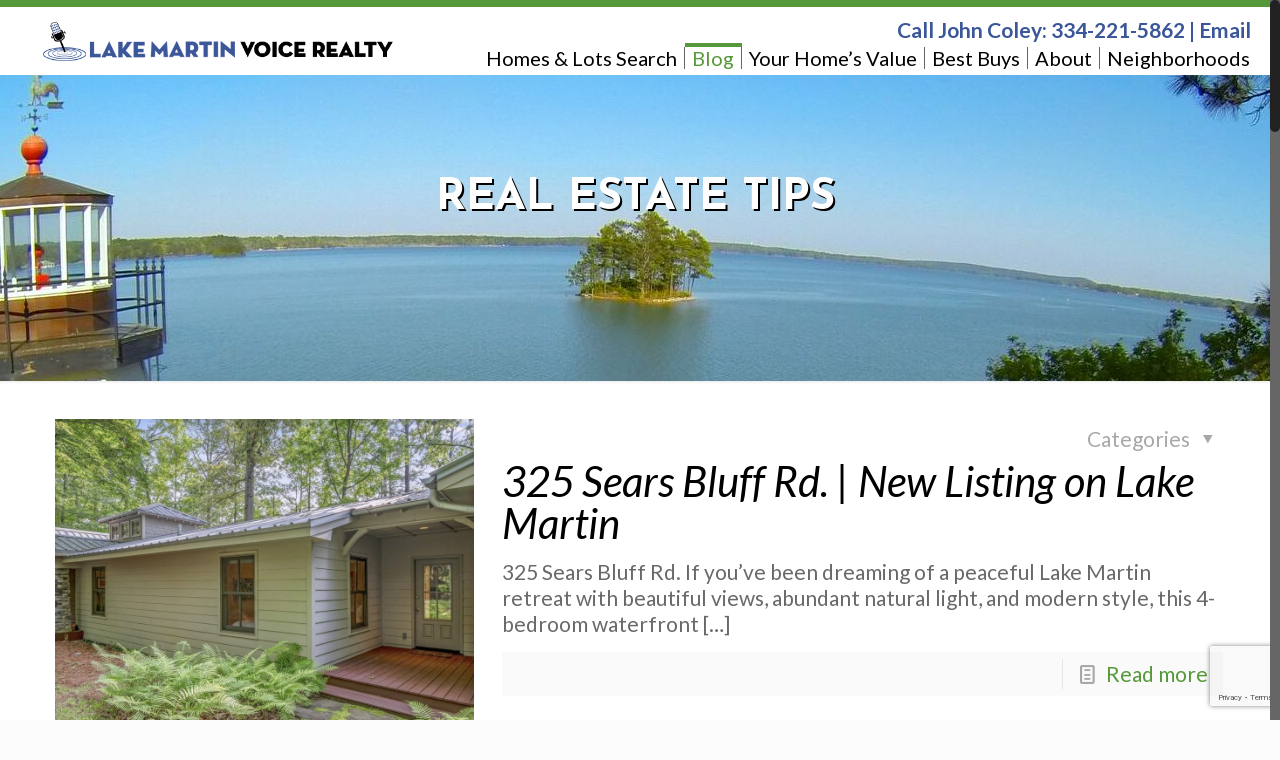

--- FILE ---
content_type: text/html; charset=UTF-8
request_url: https://lakemartinvoice.com/category/real-estate-tips/page/3/
body_size: 29139
content:
<!DOCTYPE html>
<html class="no-js" lang="en-US">

<!-- head -->
<head>

<!-- meta -->
<meta charset="UTF-8" />
<meta name="viewport" content="width=device-width, initial-scale=1, maximum-scale=1" />
<script>
  (function(i,s,o,g,r,a,m){i['GoogleAnalyticsObject']=r;i[r]=i[r]||function(){
  (i[r].q=i[r].q||[]).push(arguments)},i[r].l=1*new Date();a=s.createElement(o),
  m=s.getElementsByTagName(o)[0];a.async=1;a.src=g;m.parentNode.insertBefore(a,m)
  })(window,document,'script','https://www.google-analytics.com/analytics.js','ga');

  ga('create', 'UA-7518768-1', 'auto');
  ga('send', 'pageview');

</script>

<!-- Facebook Pixel Code -->
<script>
!function(f,b,e,v,n,t,s)
{if(f.fbq)return;n=f.fbq=function(){n.callMethod?
n.callMethod.apply(n,arguments):n.queue.push(arguments)};
if(!f._fbq)f._fbq=n;n.push=n;n.loaded=!0;n.version='2.0';
n.queue=[];t=b.createElement(e);t.async=!0;
t.src=v;s=b.getElementsByTagName(e)[0];
s.parentNode.insertBefore(t,s)}(window,document,'script',
'https://connect.facebook.net/en_US/fbevents.js');
 fbq('init', '1901287033423218'); 
fbq('track', 'PageView');
</script>
<noscript>
 <img height="1" width="1" 
src="https://www.facebook.com/tr?id=1901287033423218&ev=PageView
&noscript=1"/>
</noscript>
<!-- End Facebook Pixel Code -->

<meta name="facebook-domain-verification" content="nwbsjpnqn77svkrd11pr3fvk50wlc7" />

<link rel="shortcut icon" href="https://lakemartinvoice.com/wp-content/uploads/2017/03/favi-1.png" />	
	

<!-- wp_head() -->
<!-- script | dynamic -->
<script id="mfn-dnmc-config-js">
//<![CDATA[
window.mfn = {mobile_init:1240,nicescroll:40,parallax:"translate3d",responsive:1,retina_js:0};
window.mfn_lightbox = {disable:false,disableMobile:false,title:false,};
window.mfn_sliders = {blog:0,clients:0,offer:0,portfolio:0,shop:0,slider:0,testimonials:0};
//]]>
</script>
<meta name='robots' content='index, follow, max-image-preview:large, max-snippet:-1, max-video-preview:-1' />
	<style>img:is([sizes="auto" i], [sizes^="auto," i]) { contain-intrinsic-size: 3000px 1500px }</style>
	
	<!-- This site is optimized with the Yoast SEO plugin v21.4 - https://yoast.com/wordpress/plugins/seo/ -->
	<title>Real Estate Tips Archives - Page 3 of 45 - Lake Martin Voice - Lake Martin Real Estate - Waterfront Homes, Lots, Property For Sale</title>
	<link rel="canonical" href="https://lakemartinvoice.com/category/real-estate-tips/page/3/" />
	<link rel="prev" href="https://lakemartinvoice.com/category/real-estate-tips/page/2/" />
	<link rel="next" href="https://lakemartinvoice.com/category/real-estate-tips/page/4/" />
	<meta property="og:locale" content="en_US" />
	<meta property="og:type" content="article" />
	<meta property="og:title" content="Real Estate Tips Archives - Page 3 of 45 - Lake Martin Voice - Lake Martin Real Estate - Waterfront Homes, Lots, Property For Sale" />
	<meta property="og:url" content="https://lakemartinvoice.com/category/real-estate-tips/" />
	<meta property="og:site_name" content="Lake Martin Voice - Lake Martin Real Estate - Waterfront Homes, Lots, Property For Sale" />
	<meta name="twitter:card" content="summary_large_image" />
	<script type="application/ld+json" class="yoast-schema-graph">{"@context":"https://schema.org","@graph":[{"@type":"CollectionPage","@id":"https://lakemartinvoice.com/category/real-estate-tips/","url":"https://lakemartinvoice.com/category/real-estate-tips/page/3/","name":"Real Estate Tips Archives - Page 3 of 45 - Lake Martin Voice - Lake Martin Real Estate - Waterfront Homes, Lots, Property For Sale","isPartOf":{"@id":"https://lakemartinvoice.com/#website"},"primaryImageOfPage":{"@id":"https://lakemartinvoice.com/category/real-estate-tips/page/3/#primaryimage"},"image":{"@id":"https://lakemartinvoice.com/category/real-estate-tips/page/3/#primaryimage"},"thumbnailUrl":"https://lakemartinvoice.com/wp-content/uploads/2025/06/IMG_1718-1-e1750484218491.jpeg","breadcrumb":{"@id":"https://lakemartinvoice.com/category/real-estate-tips/page/3/#breadcrumb"},"inLanguage":"en-US"},{"@type":"ImageObject","inLanguage":"en-US","@id":"https://lakemartinvoice.com/category/real-estate-tips/page/3/#primaryimage","url":"https://lakemartinvoice.com/wp-content/uploads/2025/06/IMG_1718-1-e1750484218491.jpeg","contentUrl":"https://lakemartinvoice.com/wp-content/uploads/2025/06/IMG_1718-1-e1750484218491.jpeg","width":1836,"height":955,"caption":"Screenshot"},{"@type":"BreadcrumbList","@id":"https://lakemartinvoice.com/category/real-estate-tips/page/3/#breadcrumb","itemListElement":[{"@type":"ListItem","position":1,"name":"Home","item":"https://lakemartinvoice.com/"},{"@type":"ListItem","position":2,"name":"Real Estate Tips"}]},{"@type":"WebSite","@id":"https://lakemartinvoice.com/#website","url":"https://lakemartinvoice.com/","name":"Lake Martin Voice - Lake Martin Real Estate - Waterfront Homes, Lots, Property For Sale","description":"Lake Martin Voice Realty is an experienced and effective brokerage specializing in waterfront property on Lake Martin, Alabama.","publisher":{"@id":"https://lakemartinvoice.com/#organization"},"potentialAction":[{"@type":"SearchAction","target":{"@type":"EntryPoint","urlTemplate":"https://lakemartinvoice.com/?s={search_term_string}"},"query-input":"required name=search_term_string"}],"inLanguage":"en-US"},{"@type":"Organization","@id":"https://lakemartinvoice.com/#organization","name":"Lake Martin Voice Realty","url":"https://lakemartinvoice.com/","logo":{"@type":"ImageObject","inLanguage":"en-US","@id":"https://lakemartinvoice.com/#/schema/logo/image/","url":"https://lakemartinvoice.com/wp-content/uploads/2014/04/LMVR-logo-with-website-and-fade-SMALL.jpg","contentUrl":"https://lakemartinvoice.com/wp-content/uploads/2014/04/LMVR-logo-with-website-and-fade-SMALL.jpg","width":320,"height":196,"caption":"Lake Martin Voice Realty"},"image":{"@id":"https://lakemartinvoice.com/#/schema/logo/image/"},"sameAs":["https://www.facebook.com/LakeMartinVoice","https://www.youtube.com/@LakeMartinVoice"]}]}</script>
	<!-- / Yoast SEO plugin. -->


<link rel='dns-prefetch' href='//maps.googleapis.com' />
<link rel='dns-prefetch' href='//cdnjs.cloudflare.com' />
<link rel='dns-prefetch' href='//fonts.googleapis.com' />
<link rel="alternate" type="application/rss+xml" title="Lake Martin Voice - Lake Martin Real Estate - Waterfront Homes, Lots, Property For Sale &raquo; Feed" href="https://lakemartinvoice.com/feed/" />
<link rel="alternate" type="application/rss+xml" title="Lake Martin Voice - Lake Martin Real Estate - Waterfront Homes, Lots, Property For Sale &raquo; Comments Feed" href="https://lakemartinvoice.com/comments/feed/" />
<link rel="alternate" type="application/rss+xml" title="Lake Martin Voice - Lake Martin Real Estate - Waterfront Homes, Lots, Property For Sale &raquo; Real Estate Tips Category Feed" href="https://lakemartinvoice.com/category/real-estate-tips/feed/" />
<script type="text/javascript">
/* <![CDATA[ */
window._wpemojiSettings = {"baseUrl":"https:\/\/s.w.org\/images\/core\/emoji\/16.0.1\/72x72\/","ext":".png","svgUrl":"https:\/\/s.w.org\/images\/core\/emoji\/16.0.1\/svg\/","svgExt":".svg","source":{"concatemoji":"https:\/\/lakemartinvoice.com\/wp-includes\/js\/wp-emoji-release.min.js?ver=c8bf6cb1bfd57cb5b179756ed04cf6cd"}};
/*! This file is auto-generated */
!function(s,n){var o,i,e;function c(e){try{var t={supportTests:e,timestamp:(new Date).valueOf()};sessionStorage.setItem(o,JSON.stringify(t))}catch(e){}}function p(e,t,n){e.clearRect(0,0,e.canvas.width,e.canvas.height),e.fillText(t,0,0);var t=new Uint32Array(e.getImageData(0,0,e.canvas.width,e.canvas.height).data),a=(e.clearRect(0,0,e.canvas.width,e.canvas.height),e.fillText(n,0,0),new Uint32Array(e.getImageData(0,0,e.canvas.width,e.canvas.height).data));return t.every(function(e,t){return e===a[t]})}function u(e,t){e.clearRect(0,0,e.canvas.width,e.canvas.height),e.fillText(t,0,0);for(var n=e.getImageData(16,16,1,1),a=0;a<n.data.length;a++)if(0!==n.data[a])return!1;return!0}function f(e,t,n,a){switch(t){case"flag":return n(e,"\ud83c\udff3\ufe0f\u200d\u26a7\ufe0f","\ud83c\udff3\ufe0f\u200b\u26a7\ufe0f")?!1:!n(e,"\ud83c\udde8\ud83c\uddf6","\ud83c\udde8\u200b\ud83c\uddf6")&&!n(e,"\ud83c\udff4\udb40\udc67\udb40\udc62\udb40\udc65\udb40\udc6e\udb40\udc67\udb40\udc7f","\ud83c\udff4\u200b\udb40\udc67\u200b\udb40\udc62\u200b\udb40\udc65\u200b\udb40\udc6e\u200b\udb40\udc67\u200b\udb40\udc7f");case"emoji":return!a(e,"\ud83e\udedf")}return!1}function g(e,t,n,a){var r="undefined"!=typeof WorkerGlobalScope&&self instanceof WorkerGlobalScope?new OffscreenCanvas(300,150):s.createElement("canvas"),o=r.getContext("2d",{willReadFrequently:!0}),i=(o.textBaseline="top",o.font="600 32px Arial",{});return e.forEach(function(e){i[e]=t(o,e,n,a)}),i}function t(e){var t=s.createElement("script");t.src=e,t.defer=!0,s.head.appendChild(t)}"undefined"!=typeof Promise&&(o="wpEmojiSettingsSupports",i=["flag","emoji"],n.supports={everything:!0,everythingExceptFlag:!0},e=new Promise(function(e){s.addEventListener("DOMContentLoaded",e,{once:!0})}),new Promise(function(t){var n=function(){try{var e=JSON.parse(sessionStorage.getItem(o));if("object"==typeof e&&"number"==typeof e.timestamp&&(new Date).valueOf()<e.timestamp+604800&&"object"==typeof e.supportTests)return e.supportTests}catch(e){}return null}();if(!n){if("undefined"!=typeof Worker&&"undefined"!=typeof OffscreenCanvas&&"undefined"!=typeof URL&&URL.createObjectURL&&"undefined"!=typeof Blob)try{var e="postMessage("+g.toString()+"("+[JSON.stringify(i),f.toString(),p.toString(),u.toString()].join(",")+"));",a=new Blob([e],{type:"text/javascript"}),r=new Worker(URL.createObjectURL(a),{name:"wpTestEmojiSupports"});return void(r.onmessage=function(e){c(n=e.data),r.terminate(),t(n)})}catch(e){}c(n=g(i,f,p,u))}t(n)}).then(function(e){for(var t in e)n.supports[t]=e[t],n.supports.everything=n.supports.everything&&n.supports[t],"flag"!==t&&(n.supports.everythingExceptFlag=n.supports.everythingExceptFlag&&n.supports[t]);n.supports.everythingExceptFlag=n.supports.everythingExceptFlag&&!n.supports.flag,n.DOMReady=!1,n.readyCallback=function(){n.DOMReady=!0}}).then(function(){return e}).then(function(){var e;n.supports.everything||(n.readyCallback(),(e=n.source||{}).concatemoji?t(e.concatemoji):e.wpemoji&&e.twemoji&&(t(e.twemoji),t(e.wpemoji)))}))}((window,document),window._wpemojiSettings);
/* ]]> */
</script>
<link rel='stylesheet' id='fb_data_style-css' href='https://lakemartinvoice.com/wp-content/plugins/feedburner-form/control/fbstyle.css?ver=c8bf6cb1bfd57cb5b179756ed04cf6cd' type='text/css' media='all' />
<style id='wp-emoji-styles-inline-css' type='text/css'>

	img.wp-smiley, img.emoji {
		display: inline !important;
		border: none !important;
		box-shadow: none !important;
		height: 1em !important;
		width: 1em !important;
		margin: 0 0.07em !important;
		vertical-align: -0.1em !important;
		background: none !important;
		padding: 0 !important;
	}
</style>
<link rel='stylesheet' id='wp-block-library-css' href='https://lakemartinvoice.com/wp-includes/css/dist/block-library/style.min.css?ver=c8bf6cb1bfd57cb5b179756ed04cf6cd' type='text/css' media='all' />
<style id='classic-theme-styles-inline-css' type='text/css'>
/*! This file is auto-generated */
.wp-block-button__link{color:#fff;background-color:#32373c;border-radius:9999px;box-shadow:none;text-decoration:none;padding:calc(.667em + 2px) calc(1.333em + 2px);font-size:1.125em}.wp-block-file__button{background:#32373c;color:#fff;text-decoration:none}
</style>
<link rel='stylesheet' id='wp-components-css' href='https://lakemartinvoice.com/wp-includes/css/dist/components/style.min.css?ver=c8bf6cb1bfd57cb5b179756ed04cf6cd' type='text/css' media='all' />
<link rel='stylesheet' id='wp-preferences-css' href='https://lakemartinvoice.com/wp-includes/css/dist/preferences/style.min.css?ver=c8bf6cb1bfd57cb5b179756ed04cf6cd' type='text/css' media='all' />
<link rel='stylesheet' id='wp-block-editor-css' href='https://lakemartinvoice.com/wp-includes/css/dist/block-editor/style.min.css?ver=c8bf6cb1bfd57cb5b179756ed04cf6cd' type='text/css' media='all' />
<link rel='stylesheet' id='popup-maker-block-library-style-css' href='https://lakemartinvoice.com/wp-content/plugins/popup-maker/dist/packages/block-library-style.css?ver=dbea705cfafe089d65f1' type='text/css' media='all' />
<style id='global-styles-inline-css' type='text/css'>
:root{--wp--preset--aspect-ratio--square: 1;--wp--preset--aspect-ratio--4-3: 4/3;--wp--preset--aspect-ratio--3-4: 3/4;--wp--preset--aspect-ratio--3-2: 3/2;--wp--preset--aspect-ratio--2-3: 2/3;--wp--preset--aspect-ratio--16-9: 16/9;--wp--preset--aspect-ratio--9-16: 9/16;--wp--preset--color--black: #000000;--wp--preset--color--cyan-bluish-gray: #abb8c3;--wp--preset--color--white: #ffffff;--wp--preset--color--pale-pink: #f78da7;--wp--preset--color--vivid-red: #cf2e2e;--wp--preset--color--luminous-vivid-orange: #ff6900;--wp--preset--color--luminous-vivid-amber: #fcb900;--wp--preset--color--light-green-cyan: #7bdcb5;--wp--preset--color--vivid-green-cyan: #00d084;--wp--preset--color--pale-cyan-blue: #8ed1fc;--wp--preset--color--vivid-cyan-blue: #0693e3;--wp--preset--color--vivid-purple: #9b51e0;--wp--preset--gradient--vivid-cyan-blue-to-vivid-purple: linear-gradient(135deg,rgba(6,147,227,1) 0%,rgb(155,81,224) 100%);--wp--preset--gradient--light-green-cyan-to-vivid-green-cyan: linear-gradient(135deg,rgb(122,220,180) 0%,rgb(0,208,130) 100%);--wp--preset--gradient--luminous-vivid-amber-to-luminous-vivid-orange: linear-gradient(135deg,rgba(252,185,0,1) 0%,rgba(255,105,0,1) 100%);--wp--preset--gradient--luminous-vivid-orange-to-vivid-red: linear-gradient(135deg,rgba(255,105,0,1) 0%,rgb(207,46,46) 100%);--wp--preset--gradient--very-light-gray-to-cyan-bluish-gray: linear-gradient(135deg,rgb(238,238,238) 0%,rgb(169,184,195) 100%);--wp--preset--gradient--cool-to-warm-spectrum: linear-gradient(135deg,rgb(74,234,220) 0%,rgb(151,120,209) 20%,rgb(207,42,186) 40%,rgb(238,44,130) 60%,rgb(251,105,98) 80%,rgb(254,248,76) 100%);--wp--preset--gradient--blush-light-purple: linear-gradient(135deg,rgb(255,206,236) 0%,rgb(152,150,240) 100%);--wp--preset--gradient--blush-bordeaux: linear-gradient(135deg,rgb(254,205,165) 0%,rgb(254,45,45) 50%,rgb(107,0,62) 100%);--wp--preset--gradient--luminous-dusk: linear-gradient(135deg,rgb(255,203,112) 0%,rgb(199,81,192) 50%,rgb(65,88,208) 100%);--wp--preset--gradient--pale-ocean: linear-gradient(135deg,rgb(255,245,203) 0%,rgb(182,227,212) 50%,rgb(51,167,181) 100%);--wp--preset--gradient--electric-grass: linear-gradient(135deg,rgb(202,248,128) 0%,rgb(113,206,126) 100%);--wp--preset--gradient--midnight: linear-gradient(135deg,rgb(2,3,129) 0%,rgb(40,116,252) 100%);--wp--preset--font-size--small: 13px;--wp--preset--font-size--medium: 20px;--wp--preset--font-size--large: 36px;--wp--preset--font-size--x-large: 42px;--wp--preset--spacing--20: 0.44rem;--wp--preset--spacing--30: 0.67rem;--wp--preset--spacing--40: 1rem;--wp--preset--spacing--50: 1.5rem;--wp--preset--spacing--60: 2.25rem;--wp--preset--spacing--70: 3.38rem;--wp--preset--spacing--80: 5.06rem;--wp--preset--shadow--natural: 6px 6px 9px rgba(0, 0, 0, 0.2);--wp--preset--shadow--deep: 12px 12px 50px rgba(0, 0, 0, 0.4);--wp--preset--shadow--sharp: 6px 6px 0px rgba(0, 0, 0, 0.2);--wp--preset--shadow--outlined: 6px 6px 0px -3px rgba(255, 255, 255, 1), 6px 6px rgba(0, 0, 0, 1);--wp--preset--shadow--crisp: 6px 6px 0px rgba(0, 0, 0, 1);}:where(.is-layout-flex){gap: 0.5em;}:where(.is-layout-grid){gap: 0.5em;}body .is-layout-flex{display: flex;}.is-layout-flex{flex-wrap: wrap;align-items: center;}.is-layout-flex > :is(*, div){margin: 0;}body .is-layout-grid{display: grid;}.is-layout-grid > :is(*, div){margin: 0;}:where(.wp-block-columns.is-layout-flex){gap: 2em;}:where(.wp-block-columns.is-layout-grid){gap: 2em;}:where(.wp-block-post-template.is-layout-flex){gap: 1.25em;}:where(.wp-block-post-template.is-layout-grid){gap: 1.25em;}.has-black-color{color: var(--wp--preset--color--black) !important;}.has-cyan-bluish-gray-color{color: var(--wp--preset--color--cyan-bluish-gray) !important;}.has-white-color{color: var(--wp--preset--color--white) !important;}.has-pale-pink-color{color: var(--wp--preset--color--pale-pink) !important;}.has-vivid-red-color{color: var(--wp--preset--color--vivid-red) !important;}.has-luminous-vivid-orange-color{color: var(--wp--preset--color--luminous-vivid-orange) !important;}.has-luminous-vivid-amber-color{color: var(--wp--preset--color--luminous-vivid-amber) !important;}.has-light-green-cyan-color{color: var(--wp--preset--color--light-green-cyan) !important;}.has-vivid-green-cyan-color{color: var(--wp--preset--color--vivid-green-cyan) !important;}.has-pale-cyan-blue-color{color: var(--wp--preset--color--pale-cyan-blue) !important;}.has-vivid-cyan-blue-color{color: var(--wp--preset--color--vivid-cyan-blue) !important;}.has-vivid-purple-color{color: var(--wp--preset--color--vivid-purple) !important;}.has-black-background-color{background-color: var(--wp--preset--color--black) !important;}.has-cyan-bluish-gray-background-color{background-color: var(--wp--preset--color--cyan-bluish-gray) !important;}.has-white-background-color{background-color: var(--wp--preset--color--white) !important;}.has-pale-pink-background-color{background-color: var(--wp--preset--color--pale-pink) !important;}.has-vivid-red-background-color{background-color: var(--wp--preset--color--vivid-red) !important;}.has-luminous-vivid-orange-background-color{background-color: var(--wp--preset--color--luminous-vivid-orange) !important;}.has-luminous-vivid-amber-background-color{background-color: var(--wp--preset--color--luminous-vivid-amber) !important;}.has-light-green-cyan-background-color{background-color: var(--wp--preset--color--light-green-cyan) !important;}.has-vivid-green-cyan-background-color{background-color: var(--wp--preset--color--vivid-green-cyan) !important;}.has-pale-cyan-blue-background-color{background-color: var(--wp--preset--color--pale-cyan-blue) !important;}.has-vivid-cyan-blue-background-color{background-color: var(--wp--preset--color--vivid-cyan-blue) !important;}.has-vivid-purple-background-color{background-color: var(--wp--preset--color--vivid-purple) !important;}.has-black-border-color{border-color: var(--wp--preset--color--black) !important;}.has-cyan-bluish-gray-border-color{border-color: var(--wp--preset--color--cyan-bluish-gray) !important;}.has-white-border-color{border-color: var(--wp--preset--color--white) !important;}.has-pale-pink-border-color{border-color: var(--wp--preset--color--pale-pink) !important;}.has-vivid-red-border-color{border-color: var(--wp--preset--color--vivid-red) !important;}.has-luminous-vivid-orange-border-color{border-color: var(--wp--preset--color--luminous-vivid-orange) !important;}.has-luminous-vivid-amber-border-color{border-color: var(--wp--preset--color--luminous-vivid-amber) !important;}.has-light-green-cyan-border-color{border-color: var(--wp--preset--color--light-green-cyan) !important;}.has-vivid-green-cyan-border-color{border-color: var(--wp--preset--color--vivid-green-cyan) !important;}.has-pale-cyan-blue-border-color{border-color: var(--wp--preset--color--pale-cyan-blue) !important;}.has-vivid-cyan-blue-border-color{border-color: var(--wp--preset--color--vivid-cyan-blue) !important;}.has-vivid-purple-border-color{border-color: var(--wp--preset--color--vivid-purple) !important;}.has-vivid-cyan-blue-to-vivid-purple-gradient-background{background: var(--wp--preset--gradient--vivid-cyan-blue-to-vivid-purple) !important;}.has-light-green-cyan-to-vivid-green-cyan-gradient-background{background: var(--wp--preset--gradient--light-green-cyan-to-vivid-green-cyan) !important;}.has-luminous-vivid-amber-to-luminous-vivid-orange-gradient-background{background: var(--wp--preset--gradient--luminous-vivid-amber-to-luminous-vivid-orange) !important;}.has-luminous-vivid-orange-to-vivid-red-gradient-background{background: var(--wp--preset--gradient--luminous-vivid-orange-to-vivid-red) !important;}.has-very-light-gray-to-cyan-bluish-gray-gradient-background{background: var(--wp--preset--gradient--very-light-gray-to-cyan-bluish-gray) !important;}.has-cool-to-warm-spectrum-gradient-background{background: var(--wp--preset--gradient--cool-to-warm-spectrum) !important;}.has-blush-light-purple-gradient-background{background: var(--wp--preset--gradient--blush-light-purple) !important;}.has-blush-bordeaux-gradient-background{background: var(--wp--preset--gradient--blush-bordeaux) !important;}.has-luminous-dusk-gradient-background{background: var(--wp--preset--gradient--luminous-dusk) !important;}.has-pale-ocean-gradient-background{background: var(--wp--preset--gradient--pale-ocean) !important;}.has-electric-grass-gradient-background{background: var(--wp--preset--gradient--electric-grass) !important;}.has-midnight-gradient-background{background: var(--wp--preset--gradient--midnight) !important;}.has-small-font-size{font-size: var(--wp--preset--font-size--small) !important;}.has-medium-font-size{font-size: var(--wp--preset--font-size--medium) !important;}.has-large-font-size{font-size: var(--wp--preset--font-size--large) !important;}.has-x-large-font-size{font-size: var(--wp--preset--font-size--x-large) !important;}
:where(.wp-block-post-template.is-layout-flex){gap: 1.25em;}:where(.wp-block-post-template.is-layout-grid){gap: 1.25em;}
:where(.wp-block-columns.is-layout-flex){gap: 2em;}:where(.wp-block-columns.is-layout-grid){gap: 2em;}
:root :where(.wp-block-pullquote){font-size: 1.5em;line-height: 1.6;}
</style>
<link rel='stylesheet' id='contact-form-7-css' href='https://lakemartinvoice.com/wp-content/plugins/contact-form-7/includes/css/styles.css?ver=6.1.4' type='text/css' media='all' />
<link rel='stylesheet' id='select2-4.0.5-css' href='//cdnjs.cloudflare.com/ajax/libs/select2/4.0.5/css/select2.min.css?ver=c8bf6cb1bfd57cb5b179756ed04cf6cd' type='text/css' media='all' />
<link rel='stylesheet' id='dashicons-css' href='https://lakemartinvoice.com/wp-includes/css/dashicons.min.css?ver=c8bf6cb1bfd57cb5b179756ed04cf6cd' type='text/css' media='all' />
<link rel='stylesheet' id='wp-jquery-ui-dialog-css' href='https://lakemartinvoice.com/wp-includes/css/jquery-ui-dialog.min.css?ver=c8bf6cb1bfd57cb5b179756ed04cf6cd' type='text/css' media='all' />
<link rel='stylesheet' id='fmc_connect-css' href='https://lakemartinvoice.com/wp-content/plugins/flexmls-idx/assets/css/style.css?ver=c8bf6cb1bfd57cb5b179756ed04cf6cd' type='text/css' media='all' />
<link rel='stylesheet' id='mfn-base-css' href='https://lakemartinvoice.com/wp-content/themes/betheme/css/base.css?ver=17.8.8' type='text/css' media='all' />
<link rel='stylesheet' id='mfn-layout-css' href='https://lakemartinvoice.com/wp-content/themes/betheme/css/layout.css?ver=17.8.8' type='text/css' media='all' />
<link rel='stylesheet' id='mfn-shortcodes-css' href='https://lakemartinvoice.com/wp-content/themes/betheme/css/shortcodes.css?ver=17.8.8' type='text/css' media='all' />
<link rel='stylesheet' id='mfn-animations-css' href='https://lakemartinvoice.com/wp-content/themes/betheme/assets/animations/animations.min.css?ver=17.8.8' type='text/css' media='all' />
<link rel='stylesheet' id='mfn-jquery-ui-css' href='https://lakemartinvoice.com/wp-content/themes/betheme/assets/ui/jquery.ui.all.css?ver=17.8.8' type='text/css' media='all' />
<link rel='stylesheet' id='mfn-jplayer-css' href='https://lakemartinvoice.com/wp-content/themes/betheme/assets/jplayer/css/jplayer.blue.monday.css?ver=17.8.8' type='text/css' media='all' />
<link rel='stylesheet' id='mfn-responsive-css' href='https://lakemartinvoice.com/wp-content/themes/betheme/css/responsive.css?ver=17.8.8' type='text/css' media='all' />
<link rel='stylesheet' id='Lato-css' href='https://fonts.googleapis.com/css?family=Lato%3A1%2C100%2C300%2C400%2C400italic%2C500%2C600%2C600italic%2C700%2C700italic%2C800&#038;ver=6.8.3' type='text/css' media='all' />
<link rel='stylesheet' id='Josefin+Sans-css' href='https://fonts.googleapis.com/css?family=Josefin+Sans%3A1%2C100%2C300%2C400%2C400italic%2C500%2C600%2C600italic%2C700%2C700italic%2C800&#038;ver=6.8.3' type='text/css' media='all' />
<link rel='stylesheet' id='wp_listings-css' href='https://lakemartinvoice.com/wp-content/plugins/wp-listings/includes/css/wp-listings.css' type='text/css' media='all' />
<link rel='stylesheet' id='wp_listings_widgets-css' href='https://lakemartinvoice.com/wp-content/plugins/wp-listings/includes/css/wp-listings-widgets.css' type='text/css' media='all' />
<link rel='stylesheet' id='youtube-channel-gallery-css' href='https://lakemartinvoice.com/wp-content/plugins/youtube-channel-gallery/styles.css?ver=c8bf6cb1bfd57cb5b179756ed04cf6cd' type='text/css' media='all' />
<link rel='stylesheet' id='jquery.magnific-popup-css' href='https://lakemartinvoice.com/wp-content/plugins/youtube-channel-gallery/magnific-popup.css?ver=c8bf6cb1bfd57cb5b179756ed04cf6cd' type='text/css' media='all' />
<link rel='stylesheet' id='popup-maker-site-css' href='//lakemartinvoice.com/wp-content/uploads/pum/pum-site-styles.css?generated=1755164831&#038;ver=1.21.5' type='text/css' media='all' />
<link rel='stylesheet' id='style-css' href='https://lakemartinvoice.com/wp-content/themes/coley-child/style.css?ver=17.8.8' type='text/css' media='all' />
<script type="text/javascript" src="https://lakemartinvoice.com/wp-includes/js/jquery/jquery.min.js?ver=3.7.1" id="jquery-core-js"></script>
<script type="text/javascript" src="https://lakemartinvoice.com/wp-includes/js/jquery/jquery-migrate.min.js?ver=3.4.1" id="jquery-migrate-js"></script>
<script type="text/javascript" src="https://lakemartinvoice.com/wp-content/plugins/flexmls-idx/assets/js/chart.umd.js?ver=3.15.9" id="chart-umd-js-js"></script>
<script type="text/javascript" src="https://lakemartinvoice.com/wp-content/plugins/flexmls-idx/assets/js/chartjs-adapter-date-fns.bundle.js?ver=3.15.9" id="chartjs-adapter-date-fns-bundle-js"></script>
<script type="text/javascript" src="https://lakemartinvoice.com/wp-content/plugins/flexmls-idx/assets/js/chartkick.js?ver=3.15.9" id="chartkick-js-js"></script>
<script type="text/javascript" src="https://maps.googleapis.com/maps/api/js?key=AIzaSyCCe12acngbTlOmYcucBoOZdQx5iGJUE20&amp;ver=6.8.3" id="google-maps-js"></script>
<script type="text/javascript" src="//cdnjs.cloudflare.com/ajax/libs/select2/4.0.5/js/select2.min.js?ver=c8bf6cb1bfd57cb5b179756ed04cf6cd" id="select2-4.0.5-js"></script>
<script type="text/javascript" id="fmc_connect-js-extra">
/* <![CDATA[ */
var fmcAjax = {"ajaxurl":"https:\/\/lakemartinvoice.com\/wp-admin\/admin-ajax.php","pluginurl":"https:\/\/lakemartinvoice.com\/wp-content\/plugins\/flexmls-idx"};
/* ]]> */
</script>
<script type="text/javascript" src="https://lakemartinvoice.com/wp-content/plugins/flexmls-idx/assets/js/main.js?ver=3.15.9" id="fmc_connect-js"></script>
<script type="text/javascript" src="https://lakemartinvoice.com/wp-content/plugins/flexmls-idx/assets/js/portal.js?ver=3.15.9" id="fmc_portal-js"></script>
<script type="text/javascript" src="https://lakemartinvoice.com/wp-content/plugins/wonderplugin-carousel/engine/wonderplugincarouselskins.js?ver=3.6C" id="wonderplugin-carousel-skins-script-js"></script>
<script type="text/javascript" src="https://lakemartinvoice.com/wp-content/plugins/wonderplugin-carousel/engine/wonderplugincarousel.js?ver=3.6C" id="wonderplugin-carousel-script-js"></script>
<link rel="https://api.w.org/" href="https://lakemartinvoice.com/wp-json/" /><link rel="alternate" title="JSON" type="application/json" href="https://lakemartinvoice.com/wp-json/wp/v2/categories/34" /><script type="text/javascript">
/* <![CDATA[ */
var quick_search_base_url = '';

function searchnow(form_id) {
    var fid = '#' + form_id;
    var base_url = quick_search_base_url;
    if(jQuery(fid + ' .flexidxhs_custom_field').val()){
        var url = jQuery(fid + ' .flexidxhs_custom_field').val();
        if(url != ''){
            base_url = url;
        }else{
            base_url = quick_search_base_url;
        }
    }

  if(jQuery(fid + ' .city').val()){
    var city = jQuery(fid + ' .city').val();
  }
  if(jQuery(fid + ' .min_price').val()){
    var min_price = jQuery(fid + ' .min_price').val();
    var max_price = jQuery(fid + ' .max_price').val();
  }
  if(jQuery(fid + ' .price_range').val()){
    var price_range = jQuery(fid + ' .price_range').val();
  }
  if(jQuery(fid + ' .property_type').val()){
    var property_type = jQuery(fid + ' .property_type').val();
  }
  if(jQuery(fid + ' .bedrooms').val()){
    var bedrooms = jQuery(fid + ' .bedrooms').val();
  }
  if(jQuery(fid + ' .bathrooms').val()){
    var bathrooms = jQuery(fid + ' .bathrooms').val();
  }

  var search_link = base_url;
  if(typeof property_type != 'undefined' && property_type != ''){ search_link += '&DwellingType=' + property_type; }
  if(typeof city  != 'undefined' && city != ''){ search_link += '&city=' + city; }
  if(typeof min_price  != 'undefined' && min_price != '' && typeof max_price  != 'undefined' && max_price != ''){ search_link += '&list_price=' + min_price + ',' + max_price; }
  if(typeof price_range != 'undefined' && price_range != ''){ search_link += '&list_price=' + price_range; }
  if(typeof bedrooms  != 'undefined' && bedrooms != ''){ search_link += '&total_br=>' + bedrooms; }
  if(typeof bathrooms  != 'undefined' && bathrooms != ''){ search_link += '&total_bath=>' + bathrooms; }

  /*popupWin = window.open(search_link, 'open_window');*/
  popupWin = window.open(search_link, 'open_window');
}

function advsearch() {
  /*popupWin = window.open(quick_search_base_url, 'open_window');*/
  popupWin = window.open(quick_search_base_url, 'open_window');
}
/* ]]> */
</script><!-- Facebook Pixel Code -->
<script>
!function(f,b,e,v,n,t,s){if(f.fbq)return;n=f.fbq=function(){n.callMethod?
n.callMethod.apply(n,arguments):n.queue.push(arguments)};if(!f._fbq)f._fbq=n;
n.push=n;n.loaded=!0;n.version='2.0';n.queue=[];t=b.createElement(e);t.async=!0;
t.src=v;s=b.getElementsByTagName(e)[0];s.parentNode.insertBefore(t,s)}(window,
document,'script','https://connect.facebook.net/en_US/fbevents.js');
fbq('init', '1901287033423218'); // Insert your pixel ID here.
fbq('track', 'PageView');
</script>
<noscript><img height="1" width="1" style="display:none"
src="https://www.facebook.com/tr?id=1901287033423218&ev=PageView&noscript=1"
/></noscript>
<!-- DO NOT MODIFY -->
<!-- End Facebook Pixel Code --><!-- style | background -->
<style id="mfn-dnmc-bg-css">
#Subheader{background-image:url(https://lakemartinvoice.com/wp-content/uploads/2017/03/Default.jpg);background-repeat:no-repeat;background-position:center top}
</style>
<!-- style | dynamic -->
<style id="mfn-dnmc-style-css">
@media only screen and (min-width: 1240px) {body:not(.header-simple) #Top_bar #menu{display:block!important}.tr-menu #Top_bar #menu{background:none!important}#Top_bar .menu > li > ul.mfn-megamenu{width:984px}#Top_bar .menu > li > ul.mfn-megamenu > li{float:left}#Top_bar .menu > li > ul.mfn-megamenu > li.mfn-megamenu-cols-1{width:100%}#Top_bar .menu > li > ul.mfn-megamenu > li.mfn-megamenu-cols-2{width:50%}#Top_bar .menu > li > ul.mfn-megamenu > li.mfn-megamenu-cols-3{width:33.33%}#Top_bar .menu > li > ul.mfn-megamenu > li.mfn-megamenu-cols-4{width:25%}#Top_bar .menu > li > ul.mfn-megamenu > li.mfn-megamenu-cols-5{width:20%}#Top_bar .menu > li > ul.mfn-megamenu > li.mfn-megamenu-cols-6{width:16.66%}#Top_bar .menu > li > ul.mfn-megamenu > li > ul{display:block!important;position:inherit;left:auto;top:auto;border-width:0 1px 0 0}#Top_bar .menu > li > ul.mfn-megamenu > li:last-child > ul{border:0}#Top_bar .menu > li > ul.mfn-megamenu > li > ul li{width:auto}#Top_bar .menu > li > ul.mfn-megamenu a.mfn-megamenu-title{text-transform:uppercase;font-weight:400;background:none}#Top_bar .menu > li > ul.mfn-megamenu a .menu-arrow{display:none}.menuo-right #Top_bar .menu > li > ul.mfn-megamenu{left:auto;right:0}.menuo-right #Top_bar .menu > li > ul.mfn-megamenu-bg{box-sizing:border-box}#Top_bar .menu > li > ul.mfn-megamenu-bg{padding:20px 166px 20px 20px;background-repeat:no-repeat;background-position:right bottom}.rtl #Top_bar .menu > li > ul.mfn-megamenu-bg{padding-left:166px;padding-right:20px;background-position:left bottom}#Top_bar .menu > li > ul.mfn-megamenu-bg > li{background:none}#Top_bar .menu > li > ul.mfn-megamenu-bg > li a{border:none}#Top_bar .menu > li > ul.mfn-megamenu-bg > li > ul{background:none!important;-webkit-box-shadow:0 0 0 0;-moz-box-shadow:0 0 0 0;box-shadow:0 0 0 0}.mm-vertical #Top_bar .container{position:relative;}.mm-vertical #Top_bar .top_bar_left{position:static;}.mm-vertical #Top_bar .menu > li ul{box-shadow:0 0 0 0 transparent!important;background-image:none;}.mm-vertical #Top_bar .menu > li > ul.mfn-megamenu{width:98%!important;margin:0 1%;padding:20px 0;}.mm-vertical.header-plain #Top_bar .menu > li > ul.mfn-megamenu{width:100%!important;margin:0;}.mm-vertical #Top_bar .menu > li > ul.mfn-megamenu > li{display:table-cell;float:none!important;width:10%;padding:0 15px;border-right:1px solid rgba(0, 0, 0, 0.05);}.mm-vertical #Top_bar .menu > li > ul.mfn-megamenu > li:last-child{border-right-width:0}.mm-vertical #Top_bar .menu > li > ul.mfn-megamenu > li.hide-border{border-right-width:0}.mm-vertical #Top_bar .menu > li > ul.mfn-megamenu > li a{border-bottom-width:0;padding:9px 15px;line-height:120%;}.mm-vertical #Top_bar .menu > li > ul.mfn-megamenu a.mfn-megamenu-title{font-weight:700;}.rtl .mm-vertical #Top_bar .menu > li > ul.mfn-megamenu > li:first-child{border-right-width:0}.rtl .mm-vertical #Top_bar .menu > li > ul.mfn-megamenu > li:last-child{border-right-width:1px}#Header_creative #Top_bar .menu > li > ul.mfn-megamenu{width:980px!important;margin:0;}.header-plain:not(.menuo-right) #Header .top_bar_left{width:auto!important}.header-stack.header-center #Top_bar #menu{display:inline-block!important}.header-simple #Top_bar #menu{display:none;height:auto;width:300px;bottom:auto;top:100%;right:1px;position:absolute;margin:0}.header-simple #Header a.responsive-menu-toggle{display:block;right:10px}.header-simple #Top_bar #menu > ul{width:100%;float:left}.header-simple #Top_bar #menu ul li{width:100%;padding-bottom:0;border-right:0;position:relative}.header-simple #Top_bar #menu ul li a{padding:0 20px;margin:0;display:block;height:auto;line-height:normal;border:none}.header-simple #Top_bar #menu ul li a:after{display:none}.header-simple #Top_bar #menu ul li a span{border:none;line-height:44px;display:inline;padding:0}.header-simple #Top_bar #menu ul li.submenu .menu-toggle{display:block;position:absolute;right:0;top:0;width:44px;height:44px;line-height:44px;font-size:30px;font-weight:300;text-align:center;cursor:pointer;color:#444;opacity:0.33;}.header-simple #Top_bar #menu ul li.submenu .menu-toggle:after{content:"+"}.header-simple #Top_bar #menu ul li.hover > .menu-toggle:after{content:"-"}.header-simple #Top_bar #menu ul li.hover a{border-bottom:0}.header-simple #Top_bar #menu ul.mfn-megamenu li .menu-toggle{display:none}.header-simple #Top_bar #menu ul li ul{position:relative!important;left:0!important;top:0;padding:0;margin:0!important;width:auto!important;background-image:none}.header-simple #Top_bar #menu ul li ul li{width:100%!important;display:block;padding:0;}.header-simple #Top_bar #menu ul li ul li a{padding:0 20px 0 30px}.header-simple #Top_bar #menu ul li ul li a .menu-arrow{display:none}.header-simple #Top_bar #menu ul li ul li a span{padding:0}.header-simple #Top_bar #menu ul li ul li a span:after{display:none!important}.header-simple #Top_bar .menu > li > ul.mfn-megamenu a.mfn-megamenu-title{text-transform:uppercase;font-weight:400}.header-simple #Top_bar .menu > li > ul.mfn-megamenu > li > ul{display:block!important;position:inherit;left:auto;top:auto}.header-simple #Top_bar #menu ul li ul li ul{border-left:0!important;padding:0;top:0}.header-simple #Top_bar #menu ul li ul li ul li a{padding:0 20px 0 40px}.rtl.header-simple #Top_bar #menu{left:1px;right:auto}.rtl.header-simple #Top_bar a.responsive-menu-toggle{left:10px;right:auto}.rtl.header-simple #Top_bar #menu ul li.submenu .menu-toggle{left:0;right:auto}.rtl.header-simple #Top_bar #menu ul li ul{left:auto!important;right:0!important}.rtl.header-simple #Top_bar #menu ul li ul li a{padding:0 30px 0 20px}.rtl.header-simple #Top_bar #menu ul li ul li ul li a{padding:0 40px 0 20px}.menu-highlight #Top_bar .menu > li{margin:0 2px}.menu-highlight:not(.header-creative) #Top_bar .menu > li > a{margin:20px 0;padding:0;-webkit-border-radius:5px;border-radius:5px}.menu-highlight #Top_bar .menu > li > a:after{display:none}.menu-highlight #Top_bar .menu > li > a span:not(.description){line-height:50px}.menu-highlight #Top_bar .menu > li > a span.description{display:none}.menu-highlight.header-stack #Top_bar .menu > li > a{margin:10px 0!important}.menu-highlight.header-stack #Top_bar .menu > li > a span:not(.description){line-height:40px}.menu-highlight.header-transparent #Top_bar .menu > li > a{margin:5px 0}.menu-highlight.header-simple #Top_bar #menu ul li,.menu-highlight.header-creative #Top_bar #menu ul li{margin:0}.menu-highlight.header-simple #Top_bar #menu ul li > a,.menu-highlight.header-creative #Top_bar #menu ul li > a{-webkit-border-radius:0;border-radius:0}.menu-highlight:not(.header-fixed):not(.header-simple) #Top_bar.is-sticky .menu > li > a{margin:10px 0!important;padding:5px 0!important}.menu-highlight:not(.header-fixed):not(.header-simple) #Top_bar.is-sticky .menu > li > a span{line-height:30px!important}.header-modern.menu-highlight.menuo-right .menu_wrapper{margin-right:20px}.menu-line-below #Top_bar .menu > li > a:after{top:auto;bottom:-4px}.menu-line-below #Top_bar.is-sticky .menu > li > a:after{top:auto;bottom:-4px}.menu-line-below-80 #Top_bar:not(.is-sticky) .menu > li > a:after{height:4px;left:10%;top:50%;margin-top:20px;width:80%}.menu-line-below-80-1 #Top_bar:not(.is-sticky) .menu > li > a:after{height:1px;left:10%;top:50%;margin-top:20px;width:80%}.menu-link-color #Top_bar .menu > li > a:after{display:none!important}.menu-arrow-top #Top_bar .menu > li > a:after{background:none repeat scroll 0 0 rgba(0,0,0,0)!important;border-color:#ccc transparent transparent;border-style:solid;border-width:7px 7px 0;display:block;height:0;left:50%;margin-left:-7px;top:0!important;width:0}.menu-arrow-top.header-transparent #Top_bar .menu > li > a:after,.menu-arrow-top.header-plain #Top_bar .menu > li > a:after{display:none}.menu-arrow-top #Top_bar.is-sticky .menu > li > a:after{top:0!important}.menu-arrow-bottom #Top_bar .menu > li > a:after{background:none!important;border-color:transparent transparent #ccc;border-style:solid;border-width:0 7px 7px;display:block;height:0;left:50%;margin-left:-7px;top:auto;bottom:0;width:0}.menu-arrow-bottom.header-transparent #Top_bar .menu > li > a:after,.menu-arrow-bottom.header-plain #Top_bar .menu > li > a:after{display:none}.menu-arrow-bottom #Top_bar.is-sticky .menu > li > a:after{top:auto;bottom:0}.menuo-no-borders #Top_bar .menu > li > a span:not(.description){border-right-width:0}.menuo-no-borders #Header_creative #Top_bar .menu > li > a span{border-bottom-width:0}.menuo-right #Top_bar .menu_wrapper{float:right}.menuo-right.header-stack:not(.header-center) #Top_bar .menu_wrapper{margin-right:150px}body.header-creative{padding-left:50px}body.header-creative.header-open{padding-left:250px}body.error404,body.under-construction,body.template-blank{padding-left:0!important}.header-creative.footer-fixed #Footer,.header-creative.footer-sliding #Footer,.header-creative.footer-stick #Footer.is-sticky{box-sizing:border-box;padding-left:50px;}.header-open.footer-fixed #Footer,.header-open.footer-sliding #Footer,.header-creative.footer-stick #Footer.is-sticky{padding-left:250px;}.header-rtl.header-creative.footer-fixed #Footer,.header-rtl.header-creative.footer-sliding #Footer,.header-rtl.header-creative.footer-stick #Footer.is-sticky{padding-left:0;padding-right:50px;}.header-rtl.header-open.footer-fixed #Footer,.header-rtl.header-open.footer-sliding #Footer,.header-rtl.header-creative.footer-stick #Footer.is-sticky{padding-right:250px;}#Header_creative{background:#fff;position:fixed;width:250px;height:100%;left:-200px;top:0;z-index:9002;-webkit-box-shadow:2px 0 4px 2px rgba(0,0,0,.15);box-shadow:2px 0 4px 2px rgba(0,0,0,.15)}#Header_creative .container{width:100%}#Header_creative .creative-wrapper{opacity:0;margin-right:50px}#Header_creative a.creative-menu-toggle{display:block;width:34px;height:34px;line-height:34px;font-size:22px;text-align:center;position:absolute;top:10px;right:8px;border-radius:3px}.admin-bar #Header_creative a.creative-menu-toggle{top:42px}#Header_creative #Top_bar{position:static;width:100%}#Header_creative #Top_bar .top_bar_left{width:100%!important;float:none}#Header_creative #Top_bar .top_bar_right{width:100%!important;float:none;height:auto;margin-bottom:35px;text-align:center;padding:0 20px;top:0;-webkit-box-sizing:border-box;-moz-box-sizing:border-box;box-sizing:border-box}#Header_creative #Top_bar .top_bar_right:before{display:none}#Header_creative #Top_bar .top_bar_right_wrapper{top:0}#Header_creative #Top_bar .logo{float:none;text-align:center;margin:15px 0}#Header_creative #Top_bar .menu_wrapper{float:none;margin:0 0 30px}#Header_creative #Top_bar .menu > li{width:100%;float:none;position:relative}#Header_creative #Top_bar .menu > li > a{padding:0;text-align:center}#Header_creative #Top_bar .menu > li > a:after{display:none}#Header_creative #Top_bar .menu > li > a span{border-right:0;border-bottom-width:1px;line-height:38px}#Header_creative #Top_bar .menu li ul{left:100%;right:auto;top:0;box-shadow:2px 2px 2px 0 rgba(0,0,0,0.03);-webkit-box-shadow:2px 2px 2px 0 rgba(0,0,0,0.03)}#Header_creative #Top_bar .menu > li > ul.mfn-megamenu{width:700px!important;}#Header_creative #Top_bar .menu > li > ul.mfn-megamenu > li > ul{left:0}#Header_creative #Top_bar .menu li ul li a{padding-top:9px;padding-bottom:8px}#Header_creative #Top_bar .menu li ul li ul{top:0!important}#Header_creative #Top_bar .menu > li > a span.description{display:block;font-size:13px;line-height:28px!important;clear:both}#Header_creative #Top_bar .search_wrapper{left:100%;top:auto;bottom:0}#Header_creative #Top_bar a#header_cart{display:inline-block;float:none;top:3px}#Header_creative #Top_bar a#search_button{display:inline-block;float:none;top:3px}#Header_creative #Top_bar .wpml-languages{display:inline-block;float:none;top:0}#Header_creative #Top_bar .wpml-languages.enabled:hover a.active{padding-bottom:9px}#Header_creative #Top_bar a.button.action_button{display:inline-block;float:none;top:16px;margin:0}#Header_creative #Top_bar .banner_wrapper{display:block;text-align:center}#Header_creative #Top_bar .banner_wrapper img{max-width:100%;height:auto;display:inline-block}#Header_creative #Action_bar{position:absolute;bottom:0;top:auto;clear:both;padding:0 20px;-webkit-box-sizing:border-box;-moz-box-sizing:border-box;box-sizing:border-box}#Header_creative #Action_bar .social{float:none;text-align:center;padding:5px 0 15px}#Header_creative #Action_bar .social li{margin-bottom:2px}#Header_creative .social li a{color:rgba(0,0,0,.5)}#Header_creative .social li a:hover{color:#000}#Header_creative .creative-social{position:absolute;bottom:10px;right:0;width:50px}#Header_creative .creative-social li{display:block;float:none;width:100%;text-align:center;margin-bottom:5px}.header-creative .fixed-nav.fixed-nav-prev{margin-left:50px}.header-creative.header-open .fixed-nav.fixed-nav-prev{margin-left:250px}.menuo-last #Header_creative #Top_bar .menu li.last ul{top:auto;bottom:0}.header-open #Header_creative{left:0}.header-open #Header_creative .creative-wrapper{opacity:1;margin:0!important;}.header-open #Header_creative .creative-menu-toggle,.header-open #Header_creative .creative-social{display:none}body.header-rtl.header-creative{padding-left:0;padding-right:50px}.header-rtl #Header_creative{left:auto;right:-200px}.header-rtl.nice-scroll #Header_creative{margin-right:10px}.header-rtl #Header_creative .creative-wrapper{margin-left:50px;margin-right:0}.header-rtl #Header_creative a.creative-menu-toggle{left:8px;right:auto}.header-rtl #Header_creative .creative-social{left:0;right:auto}.header-rtl #Footer #back_to_top.sticky{right:125px}.header-rtl #popup_contact{right:70px}.header-rtl #Header_creative #Top_bar .menu li ul{left:auto;right:100%}.header-rtl #Header_creative #Top_bar .search_wrapper{left:auto;right:100%;}.header-rtl .fixed-nav.fixed-nav-prev{margin-left:0!important}.header-rtl .fixed-nav.fixed-nav-next{margin-right:50px}body.header-rtl.header-creative.header-open{padding-left:0;padding-right:250px!important}.header-rtl.header-open #Header_creative{left:auto;right:0}.header-rtl.header-open #Footer #back_to_top.sticky{right:325px}.header-rtl.header-open #popup_contact{right:270px}.header-rtl.header-open .fixed-nav.fixed-nav-next{margin-right:250px}#Header_creative.active{left:-1px;}.header-rtl #Header_creative.active{left:auto;right:-1px;}#Header_creative.active .creative-wrapper{opacity:1;margin:0}.header-creative .vc_row[data-vc-full-width]{padding-left:50px}.header-creative.header-open .vc_row[data-vc-full-width]{padding-left:250px}.header-open .vc_parallax .vc_parallax-inner { left:auto; width: calc(100% - 250px); }.header-open.header-rtl .vc_parallax .vc_parallax-inner { left:0; right:auto; }#Header_creative.scroll{height:100%;overflow-y:auto}#Header_creative.scroll:not(.dropdown) .menu li ul{display:none!important}#Header_creative.scroll #Action_bar{position:static}#Header_creative.dropdown{outline:none}#Header_creative.dropdown #Top_bar .menu_wrapper{float:left}#Header_creative.dropdown #Top_bar #menu ul li{position:relative;float:left}#Header_creative.dropdown #Top_bar #menu ul li a:after{display:none}#Header_creative.dropdown #Top_bar #menu ul li a span{line-height:38px;padding:0}#Header_creative.dropdown #Top_bar #menu ul li.submenu .menu-toggle{display:block;position:absolute;right:0;top:0;width:38px;height:38px;line-height:38px;font-size:26px;font-weight:300;text-align:center;cursor:pointer;color:#444;opacity:0.33;}#Header_creative.dropdown #Top_bar #menu ul li.submenu .menu-toggle:after{content:"+"}#Header_creative.dropdown #Top_bar #menu ul li.hover > .menu-toggle:after{content:"-"}#Header_creative.dropdown #Top_bar #menu ul li.hover a{border-bottom:0}#Header_creative.dropdown #Top_bar #menu ul.mfn-megamenu li .menu-toggle{display:none}#Header_creative.dropdown #Top_bar #menu ul li ul{position:relative!important;left:0!important;top:0;padding:0;margin-left:0!important;width:auto!important;background-image:none}#Header_creative.dropdown #Top_bar #menu ul li ul li{width:100%!important}#Header_creative.dropdown #Top_bar #menu ul li ul li a{padding:0 10px;text-align:center}#Header_creative.dropdown #Top_bar #menu ul li ul li a .menu-arrow{display:none}#Header_creative.dropdown #Top_bar #menu ul li ul li a span{padding:0}#Header_creative.dropdown #Top_bar #menu ul li ul li a span:after{display:none!important}#Header_creative.dropdown #Top_bar .menu > li > ul.mfn-megamenu a.mfn-megamenu-title{text-transform:uppercase;font-weight:400}#Header_creative.dropdown #Top_bar .menu > li > ul.mfn-megamenu > li > ul{display:block!important;position:inherit;left:auto;top:auto}#Header_creative.dropdown #Top_bar #menu ul li ul li ul{border-left:0!important;padding:0;top:0}#Header_creative{transition: left .5s ease-in-out, right .5s ease-in-out;}#Header_creative .creative-wrapper{transition: opacity .5s ease-in-out, margin 0s ease-in-out .5s;}#Header_creative.active .creative-wrapper{transition: opacity .5s ease-in-out, margin 0s ease-in-out;}}@media only screen and (min-width: 1240px) {#Top_bar.is-sticky{position:fixed!important;width:100%;left:0;top:-60px;height:60px;z-index:701;background:#fff;opacity:.97;filter:alpha(opacity = 97);-webkit-box-shadow:0 2px 5px 0 rgba(0,0,0,0.1);-moz-box-shadow:0 2px 5px 0 rgba(0,0,0,0.1);box-shadow:0 2px 5px 0 rgba(0,0,0,0.1)}.layout-boxed.header-boxed #Top_bar.is-sticky{max-width:1240px;left:50%;-webkit-transform:translateX(-50%);transform:translateX(-50%)}.layout-boxed.header-boxed.nice-scroll #Top_bar.is-sticky{margin-left:-5px}#Top_bar.is-sticky .top_bar_left,#Top_bar.is-sticky .top_bar_right,#Top_bar.is-sticky .top_bar_right:before{background:none}#Top_bar.is-sticky .top_bar_right{top:-4px;height:auto;}#Top_bar.is-sticky .top_bar_right_wrapper{top:15px}.header-plain #Top_bar.is-sticky .top_bar_right_wrapper{top:0}#Top_bar.is-sticky .logo{width:auto;margin:0 30px 0 20px;padding:0}#Top_bar.is-sticky #logo{padding:5px 0!important;height:50px!important;line-height:50px!important}.logo-no-sticky-padding #Top_bar.is-sticky #logo{height:60px!important;line-height:60px!important}#Top_bar.is-sticky #logo img.logo-main{display:none}#Top_bar.is-sticky #logo img.logo-sticky{display:inline;max-height:35px;}#Top_bar.is-sticky .menu_wrapper{clear:none}#Top_bar.is-sticky .menu_wrapper .menu > li > a{padding:15px 0}#Top_bar.is-sticky .menu > li > a,#Top_bar.is-sticky .menu > li > a span{line-height:30px}#Top_bar.is-sticky .menu > li > a:after{top:auto;bottom:-4px}#Top_bar.is-sticky .menu > li > a span.description{display:none}#Top_bar.is-sticky .secondary_menu_wrapper,#Top_bar.is-sticky .banner_wrapper{display:none}.header-overlay #Top_bar.is-sticky{display:none}.sticky-dark #Top_bar.is-sticky{background:rgba(0,0,0,.8)}.sticky-dark #Top_bar.is-sticky #menu{background:rgba(0,0,0,.8)}.sticky-dark #Top_bar.is-sticky .menu > li > a{color:#fff}.sticky-dark #Top_bar.is-sticky .top_bar_right a{color:rgba(255,255,255,.5)}.sticky-dark #Top_bar.is-sticky .wpml-languages a.active,.sticky-dark #Top_bar.is-sticky .wpml-languages ul.wpml-lang-dropdown{background:rgba(0,0,0,0.3);border-color:rgba(0,0,0,0.1)}}@media only screen and (min-width: 768px) and (max-width: 1240px){.header_placeholder{height:0!important}}@media only screen and (max-width: 1239px){#Top_bar #menu{display:none;height:auto;width:300px;bottom:auto;top:100%;right:1px;position:absolute;margin:0}#Top_bar a.responsive-menu-toggle{display:block}#Top_bar #menu > ul{width:100%;float:left}#Top_bar #menu ul li{width:100%;padding-bottom:0;border-right:0;position:relative}#Top_bar #menu ul li a{padding:0 25px;margin:0;display:block;height:auto;line-height:normal;border:none}#Top_bar #menu ul li a:after{display:none}#Top_bar #menu ul li a span{border:none;line-height:44px;display:inline;padding:0}#Top_bar #menu ul li a span.description{margin:0 0 0 5px}#Top_bar #menu ul li.submenu .menu-toggle{display:block;position:absolute;right:15px;top:0;width:44px;height:44px;line-height:44px;font-size:30px;font-weight:300;text-align:center;cursor:pointer;color:#444;opacity:0.33;}#Top_bar #menu ul li.submenu .menu-toggle:after{content:"+"}#Top_bar #menu ul li.hover > .menu-toggle:after{content:"-"}#Top_bar #menu ul li.hover a{border-bottom:0}#Top_bar #menu ul li a span:after{display:none!important}#Top_bar #menu ul.mfn-megamenu li .menu-toggle{display:none}#Top_bar #menu ul li ul{position:relative!important;left:0!important;top:0;padding:0;margin-left:0!important;width:auto!important;background-image:none!important;box-shadow:0 0 0 0 transparent!important;-webkit-box-shadow:0 0 0 0 transparent!important}#Top_bar #menu ul li ul li{width:100%!important}#Top_bar #menu ul li ul li a{padding:0 20px 0 35px}#Top_bar #menu ul li ul li a .menu-arrow{display:none}#Top_bar #menu ul li ul li a span{padding:0}#Top_bar #menu ul li ul li a span:after{display:none!important}#Top_bar .menu > li > ul.mfn-megamenu a.mfn-megamenu-title{text-transform:uppercase;font-weight:400}#Top_bar .menu > li > ul.mfn-megamenu > li > ul{display:block!important;position:inherit;left:auto;top:auto}#Top_bar #menu ul li ul li ul{border-left:0!important;padding:0;top:0}#Top_bar #menu ul li ul li ul li a{padding:0 20px 0 45px}.rtl #Top_bar #menu{left:1px;right:auto}.rtl #Top_bar a.responsive-menu-toggle{left:20px;right:auto}.rtl #Top_bar #menu ul li.submenu .menu-toggle{left:15px;right:auto;border-left:none;border-right:1px solid #eee}.rtl #Top_bar #menu ul li ul{left:auto!important;right:0!important}.rtl #Top_bar #menu ul li ul li a{padding:0 30px 0 20px}.rtl #Top_bar #menu ul li ul li ul li a{padding:0 40px 0 20px}.header-stack .menu_wrapper a.responsive-menu-toggle{position:static!important;margin:11px 0!important}.header-stack .menu_wrapper #menu{left:0;right:auto}.rtl.header-stack #Top_bar #menu{left:auto;right:0}.admin-bar #Header_creative{top:32px}.header-creative.layout-boxed{padding-top:85px}.header-creative.layout-full-width #Wrapper{padding-top:60px}#Header_creative{position:fixed;width:100%;left:0!important;top:0;z-index:1001}#Header_creative .creative-wrapper{display:block!important;opacity:1!important}#Header_creative .creative-menu-toggle,#Header_creative .creative-social{display:none!important;opacity:1!important;filter:alpha(opacity=100)!important}#Header_creative #Top_bar{position:static;width:100%}#Header_creative #Top_bar #logo{height:50px;line-height:50px;padding:5px 0}#Header_creative #Top_bar #logo img.logo-sticky{max-height:40px!important}#Header_creative #logo img.logo-main{display:none}#Header_creative #logo img.logo-sticky{display:inline-block}.logo-no-sticky-padding #Header_creative #Top_bar #logo{height:60px;line-height:60px;padding:0}.logo-no-sticky-padding #Header_creative #Top_bar #logo img.logo-sticky{max-height:60px!important}#Header_creative #Top_bar #header_cart{top:21px}#Header_creative #Top_bar #search_button{top:20px}#Header_creative #Top_bar .wpml-languages{top:11px}#Header_creative #Top_bar .action_button{top:9px}#Header_creative #Top_bar .top_bar_right{height:60px;top:0}#Header_creative #Top_bar .top_bar_right:before{display:none}#Header_creative #Top_bar .top_bar_right_wrapper{top:0}#Header_creative #Action_bar{display:none}#Header_creative.scroll{overflow:visible!important}}#Header_wrapper, #Intro {background-color: #ffffff;}#Subheader {background-color: rgba(247, 247, 247, 1);}.header-classic #Action_bar, .header-fixed #Action_bar, .header-plain #Action_bar, .header-split #Action_bar, .header-stack #Action_bar {background-color: #2C2C2C;}#Sliding-top {background-color: #545454;}#Sliding-top a.sliding-top-control {border-right-color: #545454;}#Sliding-top.st-center a.sliding-top-control,#Sliding-top.st-left a.sliding-top-control {border-top-color: #545454;}#Footer {background-color: #3b5799;}body, ul.timeline_items, .icon_box a .desc, .icon_box a:hover .desc, .feature_list ul li a, .list_item a, .list_item a:hover,.widget_recent_entries ul li a, .flat_box a, .flat_box a:hover, .story_box .desc, .content_slider.carouselul li a .title,.content_slider.flat.description ul li .desc, .content_slider.flat.description ul li a .desc, .post-nav.minimal a i {color: #696969;}.post-nav.minimal a svg {fill: #696969;}.themecolor, .opening_hours .opening_hours_wrapper li span, .fancy_heading_icon .icon_top,.fancy_heading_arrows .icon-right-dir, .fancy_heading_arrows .icon-left-dir, .fancy_heading_line .title,.button-love a.mfn-love, .format-link .post-title .icon-link, .pager-single > span, .pager-single a:hover,.widget_meta ul, .widget_pages ul, .widget_rss ul, .widget_mfn_recent_comments ul li:after, .widget_archive ul, .widget_recent_comments ul li:after, .widget_nav_menu ul, .woocommerce ul.products li.product .price, .shop_slider .shop_slider_ul li .item_wrapper .price, .woocommerce-page ul.products li.product .price, .widget_price_filter .price_label .from, .widget_price_filter .price_label .to,.woocommerce ul.product_list_widget li .quantity .amount, .woocommerce .product div.entry-summary .price, .woocommerce .star-rating span,#Error_404 .error_pic i, .style-simple #Filters .filters_wrapper ul li a:hover, .style-simple #Filters .filters_wrapper ul li.current-cat a,.style-simple .quick_fact .title {color: #56993a;}.themebg,#comments .commentlist > li .reply a.comment-reply-link,div.jp-interface,#Filters .filters_wrapper ul li a:hover,#Filters .filters_wrapper ul li.current-cat a,.fixed-nav .arrow,.offer_thumb .slider_pagination a:before,.offer_thumb .slider_pagination a.selected:after,.pager .pages a:hover,.pager .pages a.active,.pager .pages span.page-numbers.current,.pager-single span:after,.portfolio_group.exposure .portfolio-item .desc-inner .line,.Recent_posts ul li .desc:after,.Recent_posts ul li .photo .c,.slider_pagination a.selected,.slider_pagination .slick-active a,.slider_pagination a.selected:after,.slider_pagination .slick-active a:after,.testimonials_slider .slider_images,.testimonials_slider .slider_images a:after,.testimonials_slider .slider_images:before,#Top_bar a#header_cart span,.widget_categories ul,.widget_mfn_menu ul li a:hover,.widget_mfn_menu ul li.current-menu-item:not(.current-menu-ancestor) > a,.widget_mfn_menu ul li.current_page_item:not(.current_page_ancestor) > a,.widget_product_categories ul,.widget_recent_entries ul li:after,.woocommerce-account table.my_account_orders .order-number a,.woocommerce-MyAccount-navigation ul li.is-active a, .style-simple .accordion .question:after,.style-simple .faq .question:after,.style-simple .icon_box .desc_wrapper .title:before,.style-simple #Filters .filters_wrapper ul li a:after,.style-simple .article_box .desc_wrapper p:after,.style-simple .sliding_box .desc_wrapper:after,.style-simple .trailer_box:hover .desc,.tp-bullets.simplebullets.round .bullet.selected,.tp-bullets.simplebullets.round .bullet.selected:after,.tparrows.default,.tp-bullets.tp-thumbs .bullet.selected:after{background-color: #56993a;}.Latest_news ul li .photo, .style-simple .opening_hours .opening_hours_wrapper li label,.style-simple .timeline_items li:hover h3, .style-simple .timeline_items li:nth-child(even):hover h3, .style-simple .timeline_items li:hover .desc, .style-simple .timeline_items li:nth-child(even):hover,.style-simple .offer_thumb .slider_pagination a.selected {border-color: #56993a;}a {color: #56993a;}a:hover {color: #56993a;}*::-moz-selection {background-color: #56993a;}*::selection {background-color: #56993a;}.blockquote p.author span, .counter .desc_wrapper .title, .article_box .desc_wrapper p, .team .desc_wrapper p.subtitle, .pricing-box .plan-header p.subtitle, .pricing-box .plan-header .price sup.period, .chart_box p, .fancy_heading .inside,.fancy_heading_line .slogan, .post-meta, .post-meta a, .post-footer, .post-footer a span.label, .pager .pages a, .button-love a .label,.pager-single a, #comments .commentlist > li .comment-author .says, .fixed-nav .desc .date, .filters_buttons li.label, .Recent_posts ul li a .desc .date,.widget_recent_entries ul li .post-date, .tp_recent_tweets .twitter_time, .widget_price_filter .price_label, .shop-filters .woocommerce-result-count,.woocommerce ul.product_list_widget li .quantity, .widget_shopping_cart ul.product_list_widget li dl, .product_meta .posted_in,.woocommerce .shop_table .product-name .variation > dd, .shipping-calculator-button:after,.shop_slider .shop_slider_ul li .item_wrapper .price del,.testimonials_slider .testimonials_slider_ul li .author span, .testimonials_slider .testimonials_slider_ul li .author span a, .Latest_news ul li .desc_footer {color: #a8a8a8;}h1, h1 a, h1 a:hover, .text-logo #logo { color: #000000; }h2, h2 a, h2 a:hover { color: #000000; }h3, h3 a, h3 a:hover { color: #56993a; }h4, h4 a, h4 a:hover, .style-simple .sliding_box .desc_wrapper h4 { color: #353535; }h5, h5 a, h5 a:hover { color: #353535; }h6, h6 a, h6 a:hover, a.content_link .title { color: #000000; }.dropcap, .highlight:not(.highlight_image) {background-color: #56993a;}a.button, a.tp-button {background-color: #f7f7f7;color: #747474;}.button-stroke a.button, .button-stroke a.button.action_button, .button-stroke a.button .button_icon i, .button-stroke a.tp-button {border-color: #f7f7f7;color: #747474;}.button-stroke a:hover.button, .button-stroke a:hover.tp-button {background-color: #f7f7f7 !important;color: #fff;}a.button_theme, a.tp-button.button_theme,button, input[type="submit"], input[type="reset"], input[type="button"] {background-color: #56993a;color: #fff;}.button-stroke a.button.button_theme:not(.action_button),.button-stroke a.button.button_theme .button_icon i, .button-stroke a.tp-button.button_theme,.button-stroke button, .button-stroke input[type="submit"], .button-stroke input[type="reset"], .button-stroke input[type="button"] {border-color: #56993a;color: #56993a !important;}.button-stroke a.button.button_theme:hover, .button-stroke a.tp-button.button_theme:hover,.button-stroke button:hover, .button-stroke input[type="submit"]:hover, .button-stroke input[type="reset"]:hover, .button-stroke input[type="button"]:hover {background-color: #56993a !important;color: #fff !important;}a.mfn-link { color: #656B6F; }a.mfn-link-2 span, a:hover.mfn-link-2 span:before, a.hover.mfn-link-2 span:before, a.mfn-link-5 span, a.mfn-link-8:after, a.mfn-link-8:before { background: #56993a; }a:hover.mfn-link { color: #56993a;}a.mfn-link-2 span:before, a:hover.mfn-link-4:before, a:hover.mfn-link-4:after, a.hover.mfn-link-4:before, a.hover.mfn-link-4:after, a.mfn-link-5:before, a.mfn-link-7:after, a.mfn-link-7:before { background: #56993a; }a.mfn-link-6:before {border-bottom-color: #56993a;}.woocommerce #respond input#submit,.woocommerce a.button,.woocommerce button.button,.woocommerce input.button,.woocommerce #respond input#submit:hover,.woocommerce a.button:hover,.woocommerce button.button:hover,.woocommerce input.button:hover{background-color: #56993a;color: #fff;}.woocommerce #respond input#submit.alt,.woocommerce a.button.alt,.woocommerce button.button.alt,.woocommerce input.button.alt,.woocommerce #respond input#submit.alt:hover,.woocommerce a.button.alt:hover,.woocommerce button.button.alt:hover,.woocommerce input.button.alt:hover{background-color: #56993a;color: #fff;}.woocommerce #respond input#submit.disabled,.woocommerce #respond input#submit:disabled,.woocommerce #respond input#submit[disabled]:disabled,.woocommerce a.button.disabled,.woocommerce a.button:disabled,.woocommerce a.button[disabled]:disabled,.woocommerce button.button.disabled,.woocommerce button.button:disabled,.woocommerce button.button[disabled]:disabled,.woocommerce input.button.disabled,.woocommerce input.button:disabled,.woocommerce input.button[disabled]:disabled{background-color: #56993a;color: #fff;}.woocommerce #respond input#submit.disabled:hover,.woocommerce #respond input#submit:disabled:hover,.woocommerce #respond input#submit[disabled]:disabled:hover,.woocommerce a.button.disabled:hover,.woocommerce a.button:disabled:hover,.woocommerce a.button[disabled]:disabled:hover,.woocommerce button.button.disabled:hover,.woocommerce button.button:disabled:hover,.woocommerce button.button[disabled]:disabled:hover,.woocommerce input.button.disabled:hover,.woocommerce input.button:disabled:hover,.woocommerce input.button[disabled]:disabled:hover{background-color: #56993a;color: #fff;}.button-stroke.woocommerce-page #respond input#submit,.button-stroke.woocommerce-page a.button:not(.action_button),.button-stroke.woocommerce-page button.button,.button-stroke.woocommerce-page input.button{border: 2px solid #56993a !important;color: #56993a !important;}.button-stroke.woocommerce-page #respond input#submit:hover,.button-stroke.woocommerce-page a.button:not(.action_button):hover,.button-stroke.woocommerce-page button.button:hover,.button-stroke.woocommerce-page input.button:hover{background-color: #56993a !important;color: #fff !important;}.column_column ul, .column_column ol, .the_content_wrapper ul, .the_content_wrapper ol {color: #737E86;}.hr_color, .hr_color hr, .hr_dots span {color: #56993a;background: #56993a;}.hr_zigzag i {color: #56993a;} .highlight-left:after,.highlight-right:after {background: #f6f6f6;}@media only screen and (max-width: 767px) {.highlight-left .wrap:first-child,.highlight-right .wrap:last-child {background: #f6f6f6;}}#Header .top_bar_left, .header-classic #Top_bar, .header-plain #Top_bar, .header-stack #Top_bar, .header-split #Top_bar,.header-fixed #Top_bar, .header-below #Top_bar, #Header_creative, #Top_bar #menu, .sticky-tb-color #Top_bar.is-sticky {background-color: #ffffff;}#Top_bar .wpml-languages a.active, #Top_bar .wpml-languages ul.wpml-lang-dropdown {background-color: #ffffff;}#Top_bar .top_bar_right:before {background-color: #e3e3e3;}#Header .top_bar_right {background-color: #f5f5f5;}#Top_bar .top_bar_right a:not(.action_button) { color: #444444;}#Top_bar .menu > li > a,#Top_bar #menu ul li.submenu .menu-toggle { color: #000000;}#Top_bar .menu > li.current-menu-item > a,#Top_bar .menu > li.current_page_item > a,#Top_bar .menu > li.current-menu-parent > a,#Top_bar .menu > li.current-page-parent > a,#Top_bar .menu > li.current-menu-ancestor > a,#Top_bar .menu > li.current-page-ancestor > a,#Top_bar .menu > li.current_page_ancestor > a,#Top_bar .menu > li.hover > a { color: #56993a; }#Top_bar .menu > li a:after { background: #56993a; }.menuo-arrows #Top_bar .menu > li.submenu > a > span:not(.description)::after { border-top-color: #000000;}#Top_bar .menu > li.current-menu-item.submenu > a > span:not(.description)::after,#Top_bar .menu > li.current_page_item.submenu > a > span:not(.description)::after,#Top_bar .menu > li.current-menu-parent.submenu > a > span:not(.description)::after,#Top_bar .menu > li.current-page-parent.submenu > a > span:not(.description)::after,#Top_bar .menu > li.current-menu-ancestor.submenu > a > span:not(.description)::after,#Top_bar .menu > li.current-page-ancestor.submenu > a > span:not(.description)::after,#Top_bar .menu > li.current_page_ancestor.submenu > a > span:not(.description)::after,#Top_bar .menu > li.hover.submenu > a > span:not(.description)::after { border-top-color: #56993a; }.menu-highlight #Top_bar #menu > ul > li.current-menu-item > a,.menu-highlight #Top_bar #menu > ul > li.current_page_item > a,.menu-highlight #Top_bar #menu > ul > li.current-menu-parent > a,.menu-highlight #Top_bar #menu > ul > li.current-page-parent > a,.menu-highlight #Top_bar #menu > ul > li.current-menu-ancestor > a,.menu-highlight #Top_bar #menu > ul > li.current-page-ancestor > a,.menu-highlight #Top_bar #menu > ul > li.current_page_ancestor > a,.menu-highlight #Top_bar #menu > ul > li.hover > a { background: #56993a; }.menu-arrow-bottom #Top_bar .menu > li > a:after { border-bottom-color: #56993a;}.menu-arrow-top #Top_bar .menu > li > a:after {border-top-color: #56993a;}.header-plain #Top_bar .menu > li.current-menu-item > a,.header-plain #Top_bar .menu > li.current_page_item > a,.header-plain #Top_bar .menu > li.current-menu-parent > a,.header-plain #Top_bar .menu > li.current-page-parent > a,.header-plain #Top_bar .menu > li.current-menu-ancestor > a,.header-plain #Top_bar .menu > li.current-page-ancestor > a,.header-plain #Top_bar .menu > li.current_page_ancestor > a,.header-plain #Top_bar .menu > li.hover > a,.header-plain #Top_bar a:hover#header_cart,.header-plain #Top_bar a:hover#search_button,.header-plain #Top_bar .wpml-languages:hover,.header-plain #Top_bar .wpml-languages ul.wpml-lang-dropdown {background: #56993a; color: #56993a;}.header-plain #Top_bar,.header-plain #Top_bar .menu > li > a span:not(.description),.header-plain #Top_bar a#header_cart,.header-plain #Top_bar a#search_button,.header-plain #Top_bar .wpml-languages,.header-plain #Top_bar a.button.action_button {border-color: #F2F2F2;}#Top_bar .menu > li ul {background-color: #dcdcdc;}#Top_bar .menu > li ul li a {color: #000000;}#Top_bar .menu > li ul li a:hover,#Top_bar .menu > li ul li.hover > a {color: #56993a;}#Top_bar .search_wrapper { background: #ffffff; }.overlay-menu-toggle {color: #56993a !important; background: transparent; }#Overlay {background: rgba(86, 153, 58, 0.95);}#overlay-menu ul li a, .header-overlay .overlay-menu-toggle.focus {color: #FFFFFF;}#overlay-menu ul li.current-menu-item > a,#overlay-menu ul li.current_page_item > a,#overlay-menu ul li.current-menu-parent > a,#overlay-menu ul li.current-page-parent > a,#overlay-menu ul li.current-menu-ancestor > a,#overlay-menu ul li.current-page-ancestor > a,#overlay-menu ul li.current_page_ancestor > a { color: #B1DCFB; }#Top_bar .responsive-menu-toggle,#Header_creative .creative-menu-toggle,#Header_creative .responsive-menu-toggle {color: #56993a; background: transparent;}#Side_slide{background-color: #191919;border-color: #191919; }#Side_slide,#Side_slide .search-wrapper input.field,#Side_slide a:not(.button),#Side_slide #menu ul li.submenu .menu-toggle{color: #A6A6A6;}#Side_slide a:not(.button):hover,#Side_slide a.active,#Side_slide #menu ul li.hover > .menu-toggle{color: #FFFFFF;}#Side_slide #menu ul li.current-menu-item > a,#Side_slide #menu ul li.current_page_item > a,#Side_slide #menu ul li.current-menu-parent > a,#Side_slide #menu ul li.current-page-parent > a,#Side_slide #menu ul li.current-menu-ancestor > a,#Side_slide #menu ul li.current-page-ancestor > a,#Side_slide #menu ul li.current_page_ancestor > a,#Side_slide #menu ul li.hover > a,#Side_slide #menu ul li:hover > a{color: #FFFFFF;}#Action_bar .contact_details{color: #bbbbbb}#Action_bar .contact_details a{color: #0095eb}#Action_bar .contact_details a:hover{color: #007cc3}#Action_bar .social li a,#Action_bar .social-menu a{color: #bbbbbb}#Action_bar .social li a:hover,#Action_bar .social-menu a:hover{color: #FFFFFF}#Subheader .title{color: #222222;}#Subheader ul.breadcrumbs li, #Subheader ul.breadcrumbs li a{color: rgba(34, 34, 34, 0.6);}#Footer, #Footer .widget_recent_entries ul li a {color: #ffffff;}#Footer a {color: #ffffff;}#Footer a:hover {color: #56993a;}#Footer h1, #Footer h1 a, #Footer h1 a:hover,#Footer h2, #Footer h2 a, #Footer h2 a:hover,#Footer h3, #Footer h3 a, #Footer h3 a:hover,#Footer h4, #Footer h4 a, #Footer h4 a:hover,#Footer h5, #Footer h5 a, #Footer h5 a:hover,#Footer h6, #Footer h6 a, #Footer h6 a:hover {color: #ffffff;}/#Footer .themecolor, #Footer .widget_meta ul, #Footer .widget_pages ul, #Footer .widget_rss ul, #Footer .widget_mfn_recent_comments ul li:after, #Footer .widget_archive ul, #Footer .widget_recent_comments ul li:after, #Footer .widget_nav_menu ul, #Footer .widget_price_filter .price_label .from, #Footer .widget_price_filter .price_label .to,#Footer .star-rating span {color: #3b5799;}#Footer .themebg, #Footer .widget_categories ul, #Footer .Recent_posts ul li .desc:after, #Footer .Recent_posts ul li .photo .c,#Footer .widget_recent_entries ul li:after, #Footer .widget_mfn_menu ul li a:hover, #Footer .widget_product_categories ul {background-color: #3b5799;}#Footer .Recent_posts ul li a .desc .date, #Footer .widget_recent_entries ul li .post-date, #Footer .tp_recent_tweets .twitter_time, #Footer .widget_price_filter .price_label, #Footer .shop-filters .woocommerce-result-count, #Footer ul.product_list_widget li .quantity, #Footer .widget_shopping_cart ul.product_list_widget li dl {color: #ffffff;}#Footer .footer_copy .social li a,#Footer .footer_copy .social-menu a{color: #65666C;}#Footer .footer_copy .social li a:hover,#Footer .footer_copy .social-menu a:hover{color: #FFFFFF;}a#back_to_top.button.button_js{color: #65666C;background:transparent;-webkit-box-shadow:0 0 0 0 transparent;box-shadow:0 0 0 0 transparent;}a#back_to_top.button.button_js:after{display:none;}#Sliding-top, #Sliding-top .widget_recent_entries ul li a {color: #cccccc;}#Sliding-top a {color: #56993a;}#Sliding-top a:hover {color: #56993a;}#Sliding-top h1, #Sliding-top h1 a, #Sliding-top h1 a:hover,#Sliding-top h2, #Sliding-top h2 a, #Sliding-top h2 a:hover,#Sliding-top h3, #Sliding-top h3 a, #Sliding-top h3 a:hover,#Sliding-top h4, #Sliding-top h4 a, #Sliding-top h4 a:hover,#Sliding-top h5, #Sliding-top h5 a, #Sliding-top h5 a:hover,#Sliding-top h6, #Sliding-top h6 a, #Sliding-top h6 a:hover {color: #ffffff;}#Sliding-top .themecolor, #Sliding-top .widget_meta ul, #Sliding-top .widget_pages ul, #Sliding-top .widget_rss ul, #Sliding-top .widget_mfn_recent_comments ul li:after, #Sliding-top .widget_archive ul, #Sliding-top .widget_recent_comments ul li:after, #Sliding-top .widget_nav_menu ul, #Sliding-top .widget_price_filter .price_label .from, #Sliding-top .widget_price_filter .price_label .to,#Sliding-top .star-rating span {color: #56993a;}#Sliding-top .themebg, #Sliding-top .widget_categories ul, #Sliding-top .Recent_posts ul li .desc:after, #Sliding-top .Recent_posts ul li .photo .c,#Sliding-top .widget_recent_entries ul li:after, #Sliding-top .widget_mfn_menu ul li a:hover, #Sliding-top .widget_product_categories ul {background-color: #56993a;}#Sliding-top .Recent_posts ul li a .desc .date, #Sliding-top .widget_recent_entries ul li .post-date, #Sliding-top .tp_recent_tweets .twitter_time, #Sliding-top .widget_price_filter .price_label, #Sliding-top .shop-filters .woocommerce-result-count, #Sliding-top ul.product_list_widget li .quantity, #Sliding-top .widget_shopping_cart ul.product_list_widget li dl {color: #a8a8a8;}blockquote, blockquote a, blockquote a:hover {color: #444444;}.image_frame .image_wrapper .image_links,.portfolio_group.masonry-hover .portfolio-item .masonry-hover-wrapper .hover-desc { background: rgba(86, 153, 58, 0.8);}.masonry.tiles .post-item .post-desc-wrapper .post-desc .post-title:after,.masonry.tiles .post-item.no-img,.masonry.tiles .post-item.format-quote,.blog-teaser li .desc-wrapper .desc .post-title:after,.blog-teaser li.no-img,.blog-teaser li.format-quote {background: #56993a;} .image_frame .image_wrapper .image_links a {color: #ffffff;}.image_frame .image_wrapper .image_links a:hover {background: #ffffff;color: #56993a;}.image_frame {border-color: #f8f8f8;}.image_frame .image_wrapper .mask::after {background: rgba(255, 255, 255, 0.4);}.sliding_box .desc_wrapper {background: #56993a;}.sliding_box .desc_wrapper:after {border-bottom-color: #56993a;}.counter .icon_wrapper i {color: #56993a;}.quick_fact .number-wrapper {color: #56993a;}.progress_bars .bars_list li .bar .progress { background-color: #56993a;}a:hover.icon_bar {color: #56993a !important;}a.content_link, a:hover.content_link {color: #56993a;}a.content_link:before {border-bottom-color: #56993a;}a.content_link:after {border-color: #56993a;}.get_in_touch, .infobox {background-color: #56993a;}.google-map-contact-wrapper .get_in_touch:after {border-top-color: #56993a;}.timeline_items li h3:before,.timeline_items:after,.timeline .post-item:before { border-color: #56993a;}.how_it_works .image .number { background: #56993a;}.trailer_box .desc .subtitle {background-color: #56993a;}.icon_box .icon_wrapper, .icon_box a .icon_wrapper,.style-simple .icon_box:hover .icon_wrapper {color: #56993a;}.icon_box:hover .icon_wrapper:before, .icon_box a:hover .icon_wrapper:before { background-color: #56993a;}ul.clients.clients_tiles li .client_wrapper:hover:before { background: #56993a;}ul.clients.clients_tiles li .client_wrapper:after { border-bottom-color: #56993a;}.list_item.lists_1 .list_left {background-color: #56993a;}.list_item .list_left {color: #56993a;}.feature_list ul li .icon i { color: #56993a;}.feature_list ul li:hover,.feature_list ul li:hover a {background: #56993a;}.ui-tabs .ui-tabs-nav li.ui-state-active a,.accordion .question.active .title > .acc-icon-plus,.accordion .question.active .title > .acc-icon-minus,.faq .question.active .title > .acc-icon-plus,.faq .question.active .title,.accordion .question.active .title {color: #56993a;}.ui-tabs .ui-tabs-nav li.ui-state-active a:after {background: #56993a;}body.table-hover:not(.woocommerce-page) table tr:hover td {background: #56993a;}.pricing-box .plan-header .price sup.currency,.pricing-box .plan-header .price > span {color: #56993a;}.pricing-box .plan-inside ul li .yes { background: #56993a;}.pricing-box-box.pricing-box-featured {background: #56993a;}input[type="date"], input[type="email"], input[type="number"], input[type="password"], input[type="search"], input[type="tel"], input[type="text"], input[type="url"],select, textarea, .woocommerce .quantity input.qty {color: #626262;background-color: rgba(255, 255, 255, 1);border-color: #EBEBEB;}input[type="date"]:focus, input[type="email"]:focus, input[type="number"]:focus, input[type="password"]:focus, input[type="search"]:focus, input[type="tel"]:focus, input[type="text"]:focus, input[type="url"]:focus, select:focus, textarea:focus {color: #56993a;background-color: rgba(233, 245, 252, 1) !important;border-color: #d5e5ee;}.woocommerce span.onsale, .shop_slider .shop_slider_ul li .item_wrapper span.onsale {border-top-color: #56993a !important;}.woocommerce .widget_price_filter .ui-slider .ui-slider-handle {border-color: #56993a !important;}@media only screen and ( min-width: 768px ){.header-semi #Top_bar:not(.is-sticky) {background-color: rgba(255, 255, 255, 0.8);}}@media only screen and ( max-width: 767px ){#Top_bar{ background: #ffffff !important;}#Action_bar{background: #FFFFFF !important;}#Action_bar .contact_details{color: #222222}#Action_bar .contact_details a{color: #0095eb}#Action_bar .contact_details a:hover{color: #007cc3}#Action_bar .social li a,#Action_bar .social-menu a{color: #bbbbbb}#Action_bar .social li a:hover,#Action_bar .social-menu a:hover{color: #777777}}html { background-color: #FCFCFC;}#Wrapper, #Content { background-color: #ffffff;}body, button, span.date_label, .timeline_items li h3 span, input[type="submit"], input[type="reset"], input[type="button"],input[type="text"], input[type="password"], input[type="tel"], input[type="email"], textarea, select, .offer_li .title h3 {font-family: "Lato", Arial, Tahoma, sans-serif;}#menu > ul > li > a, .action_button, #overlay-menu ul li a {font-family: "Lato", Arial, Tahoma, sans-serif;}#Subheader .title {font-family: "Josefin Sans", Arial, Tahoma, sans-serif;}h1, h2, h3, h4, .text-logo #logo {font-family: "Lato", Arial, Tahoma, sans-serif;}h5, h6 {font-family: "Josefin Sans", Arial, Tahoma, sans-serif;}blockquote {font-family: "Lato", Arial, Tahoma, sans-serif;}.chart_box .chart .num, .counter .desc_wrapper .number-wrapper, .how_it_works .image .number,.pricing-box .plan-header .price, .quick_fact .number-wrapper, .woocommerce .product div.entry-summary .price {font-family: "Lato", Arial, Tahoma, sans-serif;}body {font-size: 21px;line-height: 26px;font-weight: 400;letter-spacing: 0px;}big,.big {font-size: 16px;line-height: 28px;font-weight: 400;letter-spacing: 0px;}#menu > ul > li > a, a.button.action_button, #overlay-menu ul li a{font-size: 20px;font-weight: 400;letter-spacing: 0px;}#overlay-menu ul li a{line-height: 30px;}#Subheader .title {font-size: 44px;line-height: 46px;font-weight: 900;letter-spacing: 0px;}h1, .text-logo #logo { font-size: 25px;line-height: 25px;font-weight: 300;letter-spacing: 0px;}h2 { font-size: 42px;line-height: 42px;font-weight: 300;letter-spacing: 0px;font-style: italic;}h3 {font-size: 25px;line-height: 27px;font-weight: 700;letter-spacing: 0px;}h4 {font-size: 20px;line-height: 24px;font-weight: 300;letter-spacing: 0px;}h5 {font-size: 17px;line-height: 21px;font-weight: 700;letter-spacing: 0px;}h6 {font-size: 14px;line-height: 20px;font-weight: 400;letter-spacing: 0px;}#Intro .intro-title { font-size: 70px;line-height: 70px;font-weight: 400;letter-spacing: 0px;}@media only screen and (min-width: 768px) and (max-width: 959px){body {font-size: 18px;line-height: 22px;}big,.big {font-size: 14px;line-height: 24px;}#menu > ul > li > a, a.button.action_button, #overlay-menu ul li a {font-size: 17px;}#overlay-menu ul li a{line-height: 25.5px;}#Subheader .title {font-size: 37px;line-height: 39px;}h1, .text-logo #logo { font-size: 21px;line-height: 21px;}h2 { font-size: 36px;line-height: 36px;}h3 {font-size: 21px;line-height: 23px;}h4 {font-size: 17px;line-height: 20px;}h5 {font-size: 14px;line-height: 19px;}h6 {font-size: 13px;line-height: 19px;}#Intro .intro-title { font-size: 60px;line-height: 60px;}blockquote { font-size: 15px;}.chart_box .chart .num { font-size: 45px; line-height: 45px; }.counter .desc_wrapper .number-wrapper { font-size: 45px; line-height: 45px;}.counter .desc_wrapper .title { font-size: 14px; line-height: 18px;}.faq .question .title { font-size: 14px; }.fancy_heading .title { font-size: 38px; line-height: 38px; }.offer .offer_li .desc_wrapper .title h3 { font-size: 32px; line-height: 32px; }.offer_thumb_ul li.offer_thumb_li .desc_wrapper .title h3 {font-size: 32px; line-height: 32px; }.pricing-box .plan-header h2 { font-size: 27px; line-height: 27px; }.pricing-box .plan-header .price > span { font-size: 40px; line-height: 40px; }.pricing-box .plan-header .price sup.currency { font-size: 18px; line-height: 18px; }.pricing-box .plan-header .price sup.period { font-size: 14px; line-height: 14px;}.quick_fact .number { font-size: 80px; line-height: 80px;}.trailer_box .desc h2 { font-size: 27px; line-height: 27px; }}@media only screen and (min-width: 480px) and (max-width: 767px){body {font-size: 16px;line-height: 20px;}big,.big {font-size: 13px;line-height: 21px;}#menu > ul > li > a, a.button.action_button, #overlay-menu ul li a {font-size: 15px;}#overlay-menu ul li a{line-height: 22.5px;}#Subheader .title {font-size: 33px;line-height: 35px;}h1, .text-logo #logo { font-size: 19px;line-height: 19px;}h2 { font-size: 32px;line-height: 32px;}h3 {font-size: 19px;line-height: 20px;}h4 {font-size: 15px;line-height: 19px;}h5 {font-size: 13px;line-height: 19px;}h6 {font-size: 13px;line-height: 19px;}#Intro .intro-title { font-size: 53px;line-height: 53px;}blockquote { font-size: 14px;}.chart_box .chart .num { font-size: 40px; line-height: 40px; }.counter .desc_wrapper .number-wrapper { font-size: 40px; line-height: 40px;}.counter .desc_wrapper .title { font-size: 13px; line-height: 16px;}.faq .question .title { font-size: 13px; }.fancy_heading .title { font-size: 34px; line-height: 34px; }.offer .offer_li .desc_wrapper .title h3 { font-size: 28px; line-height: 28px; }.offer_thumb_ul li.offer_thumb_li .desc_wrapper .title h3 {font-size: 28px; line-height: 28px; }.pricing-box .plan-header h2 { font-size: 24px; line-height: 24px; }.pricing-box .plan-header .price > span { font-size: 34px; line-height: 34px; }.pricing-box .plan-header .price sup.currency { font-size: 16px; line-height: 16px; }.pricing-box .plan-header .price sup.period { font-size: 13px; line-height: 13px;}.quick_fact .number { font-size: 70px; line-height: 70px;}.trailer_box .desc h2 { font-size: 24px; line-height: 24px; }}@media only screen and (max-width: 479px){body {font-size: 13px;line-height: 19px;}big,.big {font-size: 13px;line-height: 19px;}#menu > ul > li > a, a.button.action_button, #overlay-menu ul li a {font-size: 13px;}#overlay-menu ul li a{line-height: 19.5px;}#Subheader .title {font-size: 26px;line-height: 28px;}h1, .text-logo #logo { font-size: 15px;line-height: 19px;}h2 { font-size: 25px;line-height: 25px;}h3 {font-size: 15px;line-height: 19px;}h4 {font-size: 13px;line-height: 19px;}h5 {font-size: 13px;line-height: 19px;}h6 {font-size: 13px;line-height: 19px;}#Intro .intro-title { font-size: 42px;line-height: 42px;}blockquote { font-size: 13px;}.chart_box .chart .num { font-size: 35px; line-height: 35px; }.counter .desc_wrapper .number-wrapper { font-size: 35px; line-height: 35px;}.counter .desc_wrapper .title { font-size: 13px; line-height: 26px;}.faq .question .title { font-size: 13px; }.fancy_heading .title { font-size: 30px; line-height: 30px; }.offer .offer_li .desc_wrapper .title h3 { font-size: 26px; line-height: 26px; }.offer_thumb_ul li.offer_thumb_li .desc_wrapper .title h3 {font-size: 26px; line-height: 26px; }.pricing-box .plan-header h2 { font-size: 21px; line-height: 21px; }.pricing-box .plan-header .price > span { font-size: 32px; line-height: 32px; }.pricing-box .plan-header .price sup.currency { font-size: 14px; line-height: 14px; }.pricing-box .plan-header .price sup.period { font-size: 13px; line-height: 13px;}.quick_fact .number { font-size: 60px; line-height: 60px;}.trailer_box .desc h2 { font-size: 21px; line-height: 21px; }}.with_aside .sidebar.columns {width: 23%;}.with_aside .sections_group {width: 77%;}.aside_both .sidebar.columns {width: 18%;}.aside_both .sidebar.sidebar-1{ margin-left: -82%;}.aside_both .sections_group {width: 64%;margin-left: 18%;}@media only screen and (min-width:1240px){#Wrapper, .with_aside .content_wrapper {max-width: 1220px;}.section_wrapper, .container {max-width: 1200px;}.layout-boxed.header-boxed #Top_bar.is-sticky{max-width: 1220px;}}@media only screen and (max-width: 767px){.section_wrapper,.container,.four.columns .widget-area { max-width: 700px !important; }}#Top_bar #logo,.header-fixed #Top_bar #logo,.header-plain #Top_bar #logo,.header-transparent #Top_bar #logo {height: 60px;line-height: 60px;padding: 30px 0;}.logo-overflow #Top_bar:not(.is-sticky) .logo {height: 120px;}#Top_bar .menu > li > a {padding: 30px 0;}.menu-highlight:not(.header-creative) #Top_bar .menu > li > a {margin: 35px 0;}.header-plain:not(.menu-highlight) #Top_bar .menu > li > a span:not(.description) {line-height: 120px;}.header-fixed #Top_bar .menu > li > a {padding: 45px 0;}#Top_bar .top_bar_right,.header-plain #Top_bar .top_bar_right {height: 120px;}#Top_bar .top_bar_right_wrapper { top: 40px;}.header-plain #Top_bar a#header_cart, .header-plain #Top_bar a#search_button,.header-plain #Top_bar .wpml-languages,.header-plain #Top_bar a.button.action_button {line-height: 120px;}.header-plain #Top_bar .wpml-languages,.header-plain #Top_bar a.button.action_button {height: 120px;}@media only screen and (max-width: 767px){#Top_bar a.responsive-menu-toggle { top: 40px;}.mobile-header-mini #Top_bar #logo{height:50px!important;line-height:50px!important;margin:5px 0;}}.twentytwenty-before-label::before { content: "Before";}.twentytwenty-after-label::before { content: "After";}.blog-teaser li .desc-wrapper .desc{background-position-y:-1px;}
</style>
<!-- style | custom css | theme options -->
<style id="mfn-dnmc-theme-css">
.lmbanner .h2 {
font-size: 54px;
line-height: 54px;
font-weight: 700;
color: rgb(255, 255, 255);
font-family: "Josefin Sans";
text-transform: uppercase;
text-shadow: rgb(0 0 0) 1px 3px 0px;
}

blockquote { background: none; }
.image_frame {
    border-color: #ffffff;
}

.archive .listing-wrap span.listing-status, .wp-listings-shortcode .listing-wrap span.listing-status {
    color: #fff;
    background: rgba(204, 175, 30, 0.8);
    font-weight: 700;
    text-align: center;
    text-transform: uppercase;
    box-shadow: 0px 4px 1px rgba(0,0,0,0.2);
}
.banner_text {
    position: absolute;
    top: 130px;
    display: flex;
    justify-content: center;
    align-items: center;
    bottom: 0px;
    width: 100%;
    flex-direction: column;
} 
.fancy_heading_line .slogan {
    font-size: 18px !important;
    color: green !important;
}

.dark, .dark ul.timeline_items, .dark .icon_box a .desc, .dark .icon_box a:hover .desc, .dark .feature_list ul li a, .dark .list_item a, .dark .list_item a:hover, .dark .widget_recent_entries ul li a {
    color: #000000 !important;
}

.page-id-15685 .social {
  display: inline-block;
  margin-bottom: 20px;
  width: 100%;
}

#getreport {
  padding:11px;
}




/* best buys page */
.page-id-15685 .best-buys .column_attr.clearfix li {
  line-height: 30px;
  margin-bottom: 20px;
}

.best-buys h5 {  color: #3b5799;  font-size: 40px;  line-height: 40px;  margin-bottom: 40px;}
.best-buy-sub h5 {  color: #3b5799;  font-size: 25px;  margin-bottom: 30px;}
.buy-list-form {  border: 2px solid #eee;  border-radius: 5px;  display: inline-block;  padding: 20px;}
.buy-list-form > p {  margin-bottom: 30px;}
.buy-list-form h2 {  font-size: 20px;  line-height: normal;}
#Subheader .title {
    position: relative !important;
    top: -30px !important;
    color: #ffffff  !important;
    text-shadow: 2px 2px #000000  !important;
}
.testimonial-box p b {
  color: #000;
  font-weight: bold;
}

.page-id-15685 .testimonials_list .item .photo {
  float: left;
  margin: 0 1% 40px;
  width: 14%;
}

.testimonial-box {  margin-bottom: 40px;  padding: 20px;  width: 100%; border:1px solid #ccc; border-radius:10px;}

.testimonial-section h2 {  font-size: 20px;  font-style: normal;  font-weight: bold; color: #3b5799;  }

.about-paige h2 {  font-size: 20px;  font-style: normal;  font-weight: bold; color: #3b5799;  }

.archive .listing-widget-details p.listing-address, .wp-listings-shortcode .listing-widget-details p.listing-address {display: none !important;
}
.post-type-archive-listing .archive-title {
  margin-bottom: 40px;
  padding-top: 40px !important;
}

#Subheader .title {
      text-transform: uppercase !important;
}

.single .section-post-header .single-photo-wrapper{display:none !important;} 


.single-listing .listing-meta li {
  font-size: 20px !important;
}
.blog #Subheader, .single-post #Subheader{display:none;}
.single-listing .listing-image-wrap {
  display: none;
}

.banner_wrapper { color: #3b5799;  font-size: 21px;font-weight: 700; top:10px !important;}
.banner_wrapper a{display: inline !important;color: #3b5799;}
#Top_bar.is-sticky #logo img:not(.svg) { max-height: 66px;}
#Top_bar.is-sticky{height: 76px;}
#Top_bar.is-sticky .menu_wrapper{margin-top: 28px;}
#Top_bar.is-sticky .secondary_menu_wrapper, #Top_bar.is-sticky .banner_wrapper{display: block !important;}

#Top_bar{border-top: 7px solid #56993a !important;}
#Top_bar .menu > li > a span:not(.description){line-height: 22px;}
#Top_bar #logo{padding:2px 0 6px 0;}
#Top_bar .menu > li > a span {border-color: #626465;}
#Top_bar .menu > li > a
#Top_bar.is-sticky #logo img:not(.svg){max-height:60px;}
.header-classic #Top_bar {position: absolute;top: 0px !important;background: rgba(255, 255, 255, 0.9) !important;}
.menu_wrapper {  margin-right: 0 !important;margin-top: -28px; }
.home-search h5{font-size:34px; color:#3b5799;text-transform: uppercase; line-height: 40px;}
.tp-caption a{color:#fff !important;}

.listingtext a{  border: 1px solid #494949; background:#fff;  box-shadow: 0 1px 3px 0 rgba(0, 0, 0, 0.1); float:left; width:100%;position:relative;font-family: 'Lato', sans-serif;}  
.listingtext h3 { font-size: 27px; color:#3b5799;  margin: 0 !important;  opacity: 0.6; text-transform: uppercase; font-weight:700; padding-top:4px; font-family: 'Lato', sans-serif;}
.listingtext h4 { font-size: 17px;  color:#000 !important; padding:0 0  5px 0 !important;  opacity: 0.6; font-weight:400;   text-transform: none; margin:0px !important;font-family: 'Lato', sans-serif;}
.listingtext h6 {float:left; width:40%; padding: 2% 5%; text-align: left;margin:0px; color:#999999;}
.listingtext i{ color: rgb(153, 153, 153);  font-size: 0.9em;  line-height: 2;}
.listingtext h5{ color: #56993a;   float: right;  font-size: 25px; width:90%; text-align:right; padding:25px 5% 0 5%; font-family: 'Lato', sans-serif;}
.listingtext p { display: none;  font-size: 1.1em;  left: 10px;  position: absolute;  text-align: left;  top: 88px;color:#999999;}
.listingtext a:hover h3{color:#ffffff; background:#4991b1;}
.listingtext a:hover h4{color:#ffffff; background:#4991b1;}
.listingtext a:hover img{opacity: 0.2;  }
.listingtext a:hover p{display:block;} 
.listingtext >  img{height:250px !important; width:100% !important;}

.listingtext a:hover{text-decoration:none !important;}


.ctabtn a {background: hsl(222, 31%, 53%) none repeat scroll 0 0;color: hsl(0, 0%, 100%);float: left; font-size: 27px; font-weight: 700; padding: 28px 0; position: relative; top: 50px; width: 100%;text-decoration: none;}
.ctabtn a:hover{background:#78ad61;}
.ctabtn a span{position: relative; z-index:522;}


.cliff a::before {background: hsla(0, 0%, 0%, 0) url("https://lakemartinvoice.com/wp-content/uploads/2014/11/clif.png") no-repeat scroll 0 0; height: 200px; left: 0; position: absolute; top: -75px; width: 106px; content:" ";}
.cliff a:hover::before { background-position: 0 -201px;}
.sailboat a::before {background: hsla(0, 0%, 0%, 0) url("https://lakemartinvoice.com/wp-content/uploads/2014/11/sailboat.png") no-repeat scroll 0 0; height: 152px; right: 0; position: absolute; top: -23px; width: 126px; content:" ";}
.sailboat a:hover::before { background-position: 0 -153px;}
.tree a::before {background: hsla(0, 0%, 0%, 0) url("https://lakemartinvoice.com/wp-content/uploads/2014/11/tree.png") no-repeat scroll 0 0; height: 193px; left: 0; position: absolute; top: -38px; width: 90px; content:" ";}
.tree a:hover::before { background-position: 0 -201px;}
.paddle a::before {background: hsla(0, 0%, 0%, 0) url("https://lakemartinvoice.com/wp-content/uploads/2014/11/paddle.png") no-repeat scroll 0 0; height: 152px; right: 0; position: absolute; top: 13px; width: 156px; content:" ";}
.paddle a:hover::before { background-position: 0 -151px;}
.blog-title h2{font-size:46px;color:#fff;font-weight:700;font-style:normal;text-align:center;text-align: center;    text-transform: none;}
.feature-heading h2{font-size:34px;color:#3b5799;font-weight:700;font-style:normal;text-align:center;text-align: center;    text-transform: uppercase; margin-top:90px; line-height: 40px;}
.feature-heading h2 a{color:#3b5799;}

.gallery-title h2{font-size:34px;color:#3b5799;font-weight:700;font-style:normal;text-align:center;text-align: center;    text-transform: uppercase;}
.home-gallery-link {color:#56993a; font-size: 26px;    font-weight: 700; padding:25px 0;}
.home-gallery-link a {  color:#56993a; text-decoration: underline; position: relative;  z-index: 555;}

.bloghome .blog_wrapper{padding:0 200px !important; }
.bloghome .post-title .entry-title{font-size:20px; min-height:60px; font-weight:300;color:#ffffff; font-style:normal; line-height: normal;  text-transform: uppercase;}
.bloghome .post-title .entry-title a{color:#363636; line-height:30px; }
.bloghome .image_frame img{width:100%;}
.bloghome .post-desc{background:#ffffff;}
.bloghome .post-excerpt{font-size:20px; color:#363636;  font-weight:300; line-height:normal }
.bloghome .post-footer .post-links { border-left-width: 0;  text-align: center;  width: 126px; background: url("https://lakemartinvoice.com/wp-content/uploads/2017/03/blog-plus.jpg")5px no-repeat;  margin: 0 auto;  float: none;}
.bloghome .post-footer .post-links i{display:none;}
.bloghome .post-footer .post-links a{font-size:21px;color:#56993a;}
.bloghome .post-footer .post-links a:hover{color:#363636;}
.bloghome .post-title .entry-title a:hover{color:#56993a;}
.bloghome .post-item{margin-bottom:100px;}
.bloghome {margin-bottom:0px !important;}
.bloghome .image_links.double {display: none;}
.bloghome .image_frame{border:0px;}
.bloghome .author-date{display:none;}
.bloghome .post-footer .button-love{display:none;}
.bloghome .post-footer .post-links .icon-comment-empty-fa{display:none;}
.bloghome .post-footer .post-links .post-comments{display:none}
.home-blog {color:#fff; font-size: 26px;    font-weight: 700;}
.home-blog a {  color:#fff; text-decoration: underline;}
.bloghome .post-footer{background:#fff;}


.rickHeading h2{font-size:44px; color:#3b5799; font-weight:600;margin-bottom:10px; font-style:normal;}
.rickHeading h3{font-size:28px; color:#3b5799; font-weight:600;margin-bottom:5px;  font-style:normal;}
.rickB{margin-bottom:0px;}
.rickB .image_frame {border:3px solid #3b5799; }
.rickText {color:#56993a; font-size:25px; font-weight:400; }
.rickText  a{color:#56993a; text-decoration: underline;}
.rickText a:hover{color:#000;}
.TestHeading{font-size:44px; color:#222222; font-weight:400;line-height:50px;}
.TestimonialText{font-weight:400; color:#222222; font-size:25px; line-height:28px; background:url("https://lakemartinvoice.com/wp-content/uploads/2014/11/quates.png") top left no-repeat; padding:8px 0 30px 40px ;}
.TestimonialText span{font-size:25px; float:left; width:100%; text-align:right;}
.rickL{margin-top:25px;}
.TestimonialRead a{font-size:24px; color:#56993a; position: relative; z-index:3; font-weight: 400; text-decoration: none;}
.TestimonialRead::before { background: #ffffff;  border-radius: 50%;  content: "";  height: 40px;  position: absolute;  width: 40px;  margin: 0 auto;  left: 0;  right: 0;  top: -10px;z-index:2; text-transform:uppercase;}
.TestimonialRead a:hover{font-weight: 700; }
.Testimonials-r{padding-left:100px;}

.footer-top{float:left; width:100%; margin:0px; padding:0px;}
.footer-top li{float:left; width:33%; margin:0px; padding:0px; text-align:center; font-size:23px; line-height: normal;}
.footer-top li a{text-decoration: underline;}
.footer-top > li img { margin: 0 0 9px 0;}
.socail-icons{list-style: outside none none;    margin: 0 auto;    width: 258px;}
.socail-icons li {float: left;    margin: 0 3px;    padding: 0;}
.socail-icons li a {background: hsla(0, 0%, 0%, 0) url("https://lakemartinvoice.com/wp-content/uploads/2022/01/social_icon1.png") no-repeat scroll 0px 0px;   border-radius: 100%;  display: block;    float: left;    height: 45px;    overflow: hidden;    transition: all 0.3s linear 0s; width: 45px; text-indent: -999px;}
.socail-icons li a.fb {  background-position: 0px 0px;}
.socail-icons li a.fb:hover {  background-position: 0px -51px;}
.socail-icons li a.tw{ background-position: -53px 0px;}
.socail-icons li a.tw:hover { background-position: -53px -51px;}
.socail-icons li a.pi{ background-position: -109px 0px;}
.socail-icons li a.pi:hover { background-position: -109px -51px;}
.socail-icons li a.in{ background-position: -163px 0px;}
.socail-icons li a.in:hover { background-position: -163px -51px;}
.socail-icons li a.yo{ background-position: -213px 0px;}
.socail-icons li a.yo:hover { background-position: -213px -51px;}
#text-4 { float: left;    margin-top: 65px !important;    padding: 0 !important;    width: 100%;}
#Footer .footer_copy .one {  padding-top: 23px;}
.copyright { font-size: 15px; margin-bottom:52px !important;}
#Footer .footer_copy { border-top: 0px solid hsla(0, 0%, 100%, 0.1); border-bottom: 7px solid #56993a !important;}

.fb-container {
  text-align: center;
}

input.subscription_email {
  width: 250px;
  margin: 0px auto 10px auto;
}

.home-map {
    position: relative;
}
.home-map ul li {
    color: hsl(0, 0%, 0%);
    font-family: lato;
    font-size: 25px;
    font-weight: 700;
    list-style-type: none;
    padding: 0;
    position: absolute;
   }
.home-map ul li a{color:#000;}
.home-map ul li a:hover{color:#56993a; text-decoration: none;}
.home-map ul li:nth-child(1) {
   left: 32.3%;
    top: -1px;
}
.home-map ul li:nth-child(2) {
   left: 66%;
    top: 9%;
}
.home-map ul li:nth-child(3) {
    left: 34.8%;
    top: 27%;
}
.home-map ul li:nth-child(4) {
    left: 84%;
    top: 28%;
}
.home-map ul li:nth-child(5) {
   left: 7%;
    top: 58%;
}
.home-map ul li:nth-child(6) {
    left: 38%;
    top: 77%;
}
.home-map ul li:nth-child(7) {
    left: 82%;
    top: 77%;
}
/****************Single listing ************/
.single-listing #Subheader {  display: none;}
.single-listing .entry-header h1 {  font-size: 40px !important;  padding-top: 40px;}
.single-listing #listing-contact > h4::after {  content: "Contact John Coley about this listing";  font-size: 24px;  color: #405e9e ;  font-weight: 500;}
.single-listing #listing-contact > h4 {  font-size: 0;}

/*********************************/
@media(max-width:1650px){
#Top_bar #logo img{ max-width: 60%;}
#Top_bar.is-sticky .menu_wrapper{margin-top: -28px;}
.header-magazine #Top_bar .banner_wrapper {   right: 6px;  }
.bloghome .blog_wrapper{padding:0 100px !important; }
}
@media(max-width:1366px){
#Top_bar .menu > li > a span:not(.description){padding:0 7px;}
.bloghome .blog_wrapper{padding:0 40px !important; }

}
@media(max-width:1240px){
.bloghome .blog_wrapper{padding:0 5px !important; }
.ctabtn a{font-size: 22px;}
.bloghome .post-title .entry-title{font-size: 16px;}
.bloghome .post-excerpt{font-size: 15px;}
.bloghome .post-footer .post-links a{font-size: 18px;}
.rickHeading h2{font-size: 42px;}
.rickHeading h3{font-size: 25px;}
.Testimonials-r {padding-left: 24px;}
.TestimonialText{font-size: 21px;}
.TestimonialText span{font-size: 19px;}
#Top_bar .menu_wrapper {float: right;}
#Top_bar #menu{right:1px !important;left: auto !important; } 
.header-magazine #Top_bar .banner_wrapper {   right: 6px;    top: 27px;    width: 368px;}
.menu_wrapper {  margin-right: 0 !important;margin-top: -40px; }
#Top_bar #logo img{ max-width: 100%;}
.single-listing section.content-area, div.content-area {
  overflow: visible;
}
.single-listing .entry-header h1 {
  font-size: 22px !important;
  padding-top: 40px;
  line-height: 34px;
}
}
@media(max-width:1024px){
.TestimonialText{pading:8px 0px 30px 14px !important;}
.footer-top li{font-size: 17px;}
#Top_bar #logo img{ max-width: 65%;}
.home-map ul li{font-size:18px;}
}

@media(max-width:960px){
.ctabtn a{font-size:17px;}
.blog-title h2{font-size: 32px;}
.home-blog{font-size: 20px;}
.gallery-title h2{font-size: 30px;}
.home-gallery-link a{font-size: 20px;}
.rickHeading h2{font-size: 30px;}
.rickHeading h3{font-size: 20px;}
.rickText{font-size: 20px;}
.TestHeading {font-size: 34px;line-height: 35px;}
.TestimonialText{padding:8px 0 0 10px;}
}
@media(max-width:767px){
#Top_bar #logo img {  max-width: 95%;}
.footer-top li{width:100%; margin-bottom:15px;}
#text-4{margin-top:20px !important;}
.rickB .image_frame {border: 0px solid hsl(222, 45%, 42%);}
.rickB .image_frame img { border: 3px solid hsl(222, 45%, 42%);}
.Testimonials-r{padding-left:0px;}
.header-magazine #Top_bar .banner_wrapper {  text-align:center;   width: 100%; }
.feature-heading h2{margin-top:20px;}
#Subheader {     background-image: url(https://lakemartinvoice.com/wp-content/uploads/2021/09/Background.jpg);  padding: 103px  0 10px 0  !important;}
#Subheader h1{font-size:25px; color:#000 !important;}
.banner_text {display: none !important;}

}
@media(max-width:640px){
.blog-title h2 img {width: 80px;}
.blog-title h2 {font-size: 26px; line-height: normal;}
}

.flexmls_connect__carousel a{
font-size: 25px !important;
}

.flexmls_connect__slides div p.caption a {
    line-height: 29px !important;
}

a.button  a.tp-button, button, input[type="submit"], input[type="reset"], input[type="button"] {
    padding: 11px 0px !important; }
</style>

<!--[if lt IE 9]>
<script id="mfn-html5" src="https://html5shiv.googlecode.com/svn/trunk/html5.js"></script>
<![endif]-->
</head>

<!-- body -->
<body data-rsssl=1 class="archive paged category category-real-estate-tips category-34 paged-3 category-paged-3 wp-theme-betheme wp-child-theme-coley-child  color-custom style-default button-default layout-full-width nice-scroll-on hide-love header-stack header-magazine header-fw minimalist-header sticky-header sticky-white ab-hide subheader-both-center menuo-sub-active menuo-right footer-stick footer-copy-center mobile-tb-hide mobile-mini-mr-ll be-1788">
	
	<!-- mfn_hook_top --><!-- mfn_hook_top -->
		
		
	<!-- #Wrapper -->
	<div id="Wrapper">
	
				
		
		<!-- #Header_bg -->
		<div id="Header_wrapper" >
	
			<!-- #Header -->
			<header id="Header">
				


<!-- .header_placeholder 4sticky  -->
<div class="header_placeholder"></div>

<div id="Top_bar" class="loading">

	<div class="container">
		<div class="column one">
		
			<div class="top_bar_left clearfix">
			
				<!-- Logo -->
				<div class="logo"><a id="logo" href="https://lakemartinvoice.com" title="Lake Martin Voice - Lake Martin Real Estate - Waterfront Homes, Lots, Property For Sale" data-height="60" data-padding="30"><img class="logo-main scale-with-grid" src="https://lakemartinvoice.com/wp-content/uploads/2017/03/logo-1.png" data-retina="" data-height="66" alt="logo" /><img class="logo-sticky scale-with-grid" src="https://lakemartinvoice.com/wp-content/uploads/2017/03/logo-1.png" data-retina="" data-height="66" alt="logo" /><img class="logo-mobile scale-with-grid" src="https://lakemartinvoice.com/wp-content/uploads/2017/03/logo-1.png" data-retina="" data-height="66" alt="logo" /><img class="logo-mobile-sticky scale-with-grid" src="https://lakemartinvoice.com/wp-content/uploads/2017/03/logo-1.png" data-retina="" data-height="66" alt="logo" /></a></div>			
				<div class="menu_wrapper">
					<nav id="menu" class="menu-main-menu-container"><ul id="menu-main-menu" class="menu"><li id="menu-item-169" class="menu-item menu-item-type-post_type menu-item-object-page"><a href="https://lakemartinvoice.com/property-search/"><span>Homes &#038; Lots Search</span></a></li>
<li id="menu-item-166" class="menu-item menu-item-type-post_type menu-item-object-page current_page_parent current-menu-item"><a href="https://lakemartinvoice.com/blog/"><span>Blog</span></a></li>
<li id="menu-item-168" class="menu-item menu-item-type-post_type menu-item-object-page"><a href="https://lakemartinvoice.com/home-value/"><span>Your Home&#8217;s  Value</span></a></li>
<li id="menu-item-250" class="menu-item menu-item-type-post_type menu-item-object-page"><a href="https://lakemartinvoice.com/best-buys/"><span>Best Buys</span></a></li>
<li id="menu-item-167" class="menu-item menu-item-type-post_type menu-item-object-page menu-item-has-children"><a href="https://lakemartinvoice.com/about/"><span>About</span></a>
<ul class="sub-menu">
	<li id="menu-item-20818" class="menu-item menu-item-type-post_type menu-item-object-page"><a href="https://lakemartinvoice.com/client-testimonials/testimonials/"><span>Testimonials</span></a></li>
	<li id="menu-item-20817" class="menu-item menu-item-type-post_type menu-item-object-page"><a href="https://lakemartinvoice.com/client-testimonials/"><span>Video Testimonials</span></a></li>
</ul>
</li>
<li id="menu-item-253" class="menu-item menu-item-type-post_type menu-item-object-page"><a href="https://lakemartinvoice.com/neighborhoods/"><span>Neighborhoods</span></a></li>
</ul></nav><a class="responsive-menu-toggle " href="#"><i class="icon-menu-fine"></i></a>					
				</div>			
				
				<div class="secondary_menu_wrapper">
					<!-- #secondary-menu -->
									</div>
				
				<div class="banner_wrapper">
					Call John Coley: <a href="tel:334-221-5862">334-221-5862</a>   |  <a href="/cdn-cgi/l/email-protection#fe94919690be929f959b939f8c8a97908891979d9bd09d9193" target="_blank"> Email</a>				</div>
				
				<div class="search_wrapper">
					<!-- #searchform -->
					
					
<form method="get" id="searchform" action="https://lakemartinvoice.com/">
						
		
	<i class="icon_search icon-search-fine"></i>
	<a href="#" class="icon_close"><i class="icon-cancel-fine"></i></a>
	
	<input type="text" class="field" name="s" id="s" placeholder="Enter your search" />			
	<input type="submit" class="submit" value="" style="display:none;" />
	
</form>					
				</div>				
				
			</div>
			
						
		</div>
	</div>
</div>	
							</header>
				
			<div id="Subheader" style="padding:130px 0;"><div class="container"><div class="column one"><h1 class="title">Real Estate Tips</h1></div></div></div>		
		</div>
		
				
		<!-- mfn_hook_content_before --><!-- mfn_hook_content_before -->
<!-- #Content -->
<div id="Content">
	<div class="content_wrapper clearfix">

		<!-- .sections_group -->
		<div class="sections_group">
			
			
			<div class="extra_content">
				<div class="section the_content no_content"><div class="section_wrapper"><div class="the_content_wrapper"></div></div></div>			</div>
			
			
			
			<div class="section ">
				<div class="section_wrapper clearfix">
					
					<div class="column one column_blog">	
						<div class="blog_wrapper isotope_wrapper">
						
							<div class="posts_group lm_wrapper classic col-3">
								<div class="post-item isotope-item clearfix author-johncoley post-24720 post type-post status-publish format-standard has-post-thumbnail hentry category-lake-martin category-lake-martin-area-information category-lake-martin-living category-real-estate-tips category-uncategorized tag-alabama tag-for-sale tag-home tag-homes tag-property tag-real-estate tag-real-estate-agents tag-realtors tag-waterfront" ><div class="date_label">June 18, 2025</div><div class="image_frame post-photo-wrapper scale-with-grid images_only"><div class="image_wrapper"><a href="https://lakemartinvoice.com/2025/06/18/325-sears-bluff-rd-new-listing-on-lake-martin/"><div class="mask"></div><img width="960" height="750" src="https://lakemartinvoice.com/wp-content/uploads/2025/06/IMG_1718-1-e1750484218491-960x750.jpeg" class="scale-with-grid wp-post-image" alt="325 Sears Bluff Rd." decoding="async" /></a><div class="image_links double"><a href="https://lakemartinvoice.com/wp-content/uploads/2025/06/IMG_1718-1-e1750484218491-1024x533.jpeg" class="zoom" rel="prettyphoto"><i class="icon-search"></i></a><a href="https://lakemartinvoice.com/2025/06/18/325-sears-bluff-rd-new-listing-on-lake-martin/" class="link"><i class="icon-link"></i></a></div></div></div><div class="post-desc-wrapper"><div class="post-desc"><div class="post-head"><div class="post-meta clearfix"><div class="author-date"></div><div class="category"><span class="cat-btn">Categories <i class="icon-down-dir"></i></span><div class="cat-wrapper"><ul class="post-categories">
	<li><a href="https://lakemartinvoice.com/category/lake-martin/" rel="category tag">Lake Martin</a></li>
	<li><a href="https://lakemartinvoice.com/category/lake-martin-area-information/" rel="category tag">Lake Martin Area Info</a></li>
	<li><a href="https://lakemartinvoice.com/category/lake-martin-living/" rel="category tag">Lake Martin Living</a></li>
	<li><a href="https://lakemartinvoice.com/category/real-estate-tips/" rel="category tag">Real Estate Tips</a></li>
	<li><a href="https://lakemartinvoice.com/category/uncategorized/" rel="category tag">Uncategorized</a></li></ul></div></div></div></div><div class="post-title"><h2 class="entry-title" itemprop="headline"><a href="https://lakemartinvoice.com/2025/06/18/325-sears-bluff-rd-new-listing-on-lake-martin/">325 Sears Bluff Rd. | New Listing on Lake Martin</a></h2></div><div class="post-excerpt">325 Sears Bluff Rd. If you’ve been dreaming of a peaceful Lake Martin retreat with beautiful views, abundant natural light, and modern style, this 4-bedroom waterfront<span class="excerpt-hellip"> […]</span></div><div class="post-footer"><div class="button-love"><span class="love-text">Do you like it?</span><a href="#" class="mfn-love " data-id="24720"><span class="icons-wrapper"><i class="icon-heart-empty-fa"></i><i class="icon-heart-fa"></i></span><span class="label">0</span></a></div><div class="post-links"><i class="icon-doc-text"></i> <a href="https://lakemartinvoice.com/2025/06/18/325-sears-bluff-rd-new-listing-on-lake-martin/" class="post-more">Read more</a></div></div></div></div></div><div class="post-item isotope-item clearfix author-johncoley post-24600 post type-post status-publish format-standard has-post-thumbnail hentry category-lake-martin category-lake-martin-area-information category-market-statistics category-neighborhoods category-real-estate-tips category-seller-tips category-sold-homes category-stillwaters category-the-heritage category-the-ridge category-the-village category-uncategorized category-windermere tag-alabama tag-homes tag-lake-martin tag-lots tag-market-statistics tag-property tag-real-estate tag-report tag-sales tag-waterfront" ><div class="date_label">June 16, 2025</div><div class="image_frame post-photo-wrapper scale-with-grid images_only"><div class="image_wrapper"><a href="https://lakemartinvoice.com/2025/06/16/2024-real-estate-sales-report/"><div class="mask"></div><img width="960" height="576" src="https://lakemartinvoice.com/wp-content/uploads/2025/06/IMG_1756-960x576.jpeg" class="scale-with-grid wp-post-image" alt="2024 real estate sales report" decoding="async" loading="lazy" /></a><div class="image_links double"><a href="https://lakemartinvoice.com/wp-content/uploads/2025/06/IMG_1756.jpeg" class="zoom" rel="prettyphoto"><i class="icon-search"></i></a><a href="https://lakemartinvoice.com/2025/06/16/2024-real-estate-sales-report/" class="link"><i class="icon-link"></i></a></div></div></div><div class="post-desc-wrapper"><div class="post-desc"><div class="post-head"><div class="post-meta clearfix"><div class="author-date"></div><div class="category"><span class="cat-btn">Categories <i class="icon-down-dir"></i></span><div class="cat-wrapper"><ul class="post-categories">
	<li><a href="https://lakemartinvoice.com/category/lake-martin/" rel="category tag">Lake Martin</a></li>
	<li><a href="https://lakemartinvoice.com/category/lake-martin-area-information/" rel="category tag">Lake Martin Area Info</a></li>
	<li><a href="https://lakemartinvoice.com/category/market-statistics/" rel="category tag">Market Statistics</a></li>
	<li><a href="https://lakemartinvoice.com/category/new-construction/neighborhoods/" rel="category tag">Neighborhoods</a></li>
	<li><a href="https://lakemartinvoice.com/category/real-estate-tips/" rel="category tag">Real Estate Tips</a></li>
	<li><a href="https://lakemartinvoice.com/category/real-estate-tips/seller-tips/" rel="category tag">Seller Tips</a></li>
	<li><a href="https://lakemartinvoice.com/category/sold-homes/" rel="category tag">Sold Homes</a></li>
	<li><a href="https://lakemartinvoice.com/category/stillwaters/" rel="category tag">StillWaters</a></li>
	<li><a href="https://lakemartinvoice.com/category/the-heritage/" rel="category tag">The Heritage</a></li>
	<li><a href="https://lakemartinvoice.com/category/the-ridge/" rel="category tag">The Ridge</a></li>
	<li><a href="https://lakemartinvoice.com/category/the-village/" rel="category tag">The Village</a></li>
	<li><a href="https://lakemartinvoice.com/category/uncategorized/" rel="category tag">Uncategorized</a></li>
	<li><a href="https://lakemartinvoice.com/category/windermere/" rel="category tag">Windermere</a></li></ul></div></div></div></div><div class="post-title"><h2 class="entry-title" itemprop="headline"><a href="https://lakemartinvoice.com/2025/06/16/2024-real-estate-sales-report/">2024 Real Estate Sales Report</a></h2></div><div class="post-excerpt">2024 Waterfront Real Estate Sales Report for Lake Martin Alabama I&#8217;m John Coley, a full-time real estate agent here at Lake Martin. In this blog, I<span class="excerpt-hellip"> […]</span></div><div class="post-footer"><div class="button-love"><span class="love-text">Do you like it?</span><a href="#" class="mfn-love " data-id="24600"><span class="icons-wrapper"><i class="icon-heart-empty-fa"></i><i class="icon-heart-fa"></i></span><span class="label">0</span></a></div><div class="post-links"><i class="icon-doc-text"></i> <a href="https://lakemartinvoice.com/2025/06/16/2024-real-estate-sales-report/" class="post-more">Read more</a></div></div></div></div></div><div class="post-item isotope-item clearfix author-johncoley post-24509 post type-post status-publish format-standard has-post-thumbnail hentry category-buying-tips category-lake-martin category-lake-martin-area-information category-lake-martin-living category-real-estate-tips category-sold-homes category-uncategorized tag-alabama tag-eclectic tag-home tag-homes tag-lake-martin tag-property tag-real-estate tag-real-estate-agents tag-realtors tag-waterfront" ><div class="date_label">June 10, 2025</div><div class="image_frame post-photo-wrapper scale-with-grid images_only"><div class="image_wrapper"><a href="https://lakemartinvoice.com/2025/06/10/26-castaway-circle-sold/"><div class="mask"></div><img width="960" height="674" src="https://lakemartinvoice.com/wp-content/uploads/2025/05/IMG_1558-e1750484178383-960x674.jpeg" class="scale-with-grid wp-post-image" alt="26 Castaway Circle Sold" decoding="async" loading="lazy" /></a><div class="image_links double"><a href="https://lakemartinvoice.com/wp-content/uploads/2025/05/IMG_1558-e1750484178383-1024x527.jpeg" class="zoom" rel="prettyphoto"><i class="icon-search"></i></a><a href="https://lakemartinvoice.com/2025/06/10/26-castaway-circle-sold/" class="link"><i class="icon-link"></i></a></div></div></div><div class="post-desc-wrapper"><div class="post-desc"><div class="post-head"><div class="post-meta clearfix"><div class="author-date"></div><div class="category"><span class="cat-btn">Categories <i class="icon-down-dir"></i></span><div class="cat-wrapper"><ul class="post-categories">
	<li><a href="https://lakemartinvoice.com/category/buying-tips/" rel="category tag">Buying Tips</a></li>
	<li><a href="https://lakemartinvoice.com/category/lake-martin/" rel="category tag">Lake Martin</a></li>
	<li><a href="https://lakemartinvoice.com/category/lake-martin-area-information/" rel="category tag">Lake Martin Area Info</a></li>
	<li><a href="https://lakemartinvoice.com/category/lake-martin-living/" rel="category tag">Lake Martin Living</a></li>
	<li><a href="https://lakemartinvoice.com/category/real-estate-tips/" rel="category tag">Real Estate Tips</a></li>
	<li><a href="https://lakemartinvoice.com/category/sold-homes/" rel="category tag">Sold Homes</a></li>
	<li><a href="https://lakemartinvoice.com/category/uncategorized/" rel="category tag">Uncategorized</a></li></ul></div></div></div></div><div class="post-title"><h2 class="entry-title" itemprop="headline"><a href="https://lakemartinvoice.com/2025/06/10/26-castaway-circle-sold/">26 Castaway Circle Sold!</a></h2></div><div class="post-excerpt">26 Castaway Circle Sold! Please help me in welcoming the new owners of 26 Castaway Circle! This listing did not take long to sell. In my<span class="excerpt-hellip"> […]</span></div><div class="post-footer"><div class="button-love"><span class="love-text">Do you like it?</span><a href="#" class="mfn-love " data-id="24509"><span class="icons-wrapper"><i class="icon-heart-empty-fa"></i><i class="icon-heart-fa"></i></span><span class="label">0</span></a></div><div class="post-links"><i class="icon-doc-text"></i> <a href="https://lakemartinvoice.com/2025/06/10/26-castaway-circle-sold/" class="post-more">Read more</a></div></div></div></div></div><div class="post-item isotope-item clearfix author-johncoley post-23256 post type-post status-publish format-standard has-post-thumbnail hentry category-buying-tips category-lake-martin category-lake-martin-area-information category-lake-martin-history category-lake-martin-living category-leased-lots category-neighborhoods category-real-estate-tips category-seller-tips category-the-ridge category-trillium category-uncategorized category-willow-glynn category-willow-point category-windermere category-windover tag-alabama tag-homes tag-lake-martin tag-lot tag-property tag-real-estate tag-sellers tag-tallapoosa tag-the-ridge tag-video" ><div class="date_label">June 8, 2025</div><div class="image_frame post-photo-wrapper scale-with-grid images_only"><div class="image_wrapper"><a href="https://lakemartinvoice.com/2025/06/08/who-owns-lake-martin/"><div class="mask"></div><img width="425" height="286" src="https://lakemartinvoice.com/wp-content/uploads/2025/06/IMG_1757-e1750484126805.jpeg" class="scale-with-grid wp-post-image" alt="Who owns Lake Martin Alabama" decoding="async" loading="lazy" srcset="https://lakemartinvoice.com/wp-content/uploads/2025/06/IMG_1757-e1750484126805.jpeg 425w, https://lakemartinvoice.com/wp-content/uploads/2025/06/IMG_1757-e1750484126805-300x202.jpeg 300w, https://lakemartinvoice.com/wp-content/uploads/2025/06/IMG_1757-e1750484126805-217x146.jpeg 217w, https://lakemartinvoice.com/wp-content/uploads/2025/06/IMG_1757-e1750484126805-50x34.jpeg 50w, https://lakemartinvoice.com/wp-content/uploads/2025/06/IMG_1757-e1750484126805-111x75.jpeg 111w" sizes="auto, (max-width: 425px) 100vw, 425px" /></a><div class="image_links double"><a href="https://lakemartinvoice.com/wp-content/uploads/2025/06/IMG_1757-e1750484126805.jpeg" class="zoom" rel="prettyphoto"><i class="icon-search"></i></a><a href="https://lakemartinvoice.com/2025/06/08/who-owns-lake-martin/" class="link"><i class="icon-link"></i></a></div></div></div><div class="post-desc-wrapper"><div class="post-desc"><div class="post-head"><div class="post-meta clearfix"><div class="author-date"></div><div class="category"><span class="cat-btn">Categories <i class="icon-down-dir"></i></span><div class="cat-wrapper"><ul class="post-categories">
	<li><a href="https://lakemartinvoice.com/category/buying-tips/" rel="category tag">Buying Tips</a></li>
	<li><a href="https://lakemartinvoice.com/category/lake-martin/" rel="category tag">Lake Martin</a></li>
	<li><a href="https://lakemartinvoice.com/category/lake-martin-area-information/" rel="category tag">Lake Martin Area Info</a></li>
	<li><a href="https://lakemartinvoice.com/category/lake-martin-area-information/lake-martin-history/" rel="category tag">Lake Martin History</a></li>
	<li><a href="https://lakemartinvoice.com/category/lake-martin-living/" rel="category tag">Lake Martin Living</a></li>
	<li><a href="https://lakemartinvoice.com/category/leased-lots/" rel="category tag">Leased Lots</a></li>
	<li><a href="https://lakemartinvoice.com/category/new-construction/neighborhoods/" rel="category tag">Neighborhoods</a></li>
	<li><a href="https://lakemartinvoice.com/category/real-estate-tips/" rel="category tag">Real Estate Tips</a></li>
	<li><a href="https://lakemartinvoice.com/category/real-estate-tips/seller-tips/" rel="category tag">Seller Tips</a></li>
	<li><a href="https://lakemartinvoice.com/category/the-ridge/" rel="category tag">The Ridge</a></li>
	<li><a href="https://lakemartinvoice.com/category/trillium/" rel="category tag">Trillium</a></li>
	<li><a href="https://lakemartinvoice.com/category/uncategorized/" rel="category tag">Uncategorized</a></li>
	<li><a href="https://lakemartinvoice.com/category/willow-glynn/" rel="category tag">Willow Glynn</a></li>
	<li><a href="https://lakemartinvoice.com/category/willow-point/" rel="category tag">Willow Point</a></li>
	<li><a href="https://lakemartinvoice.com/category/windermere/" rel="category tag">Windermere</a></li>
	<li><a href="https://lakemartinvoice.com/category/windover/" rel="category tag">Windover</a></li></ul></div></div></div></div><div class="post-title"><h2 class="entry-title" itemprop="headline"><a href="https://lakemartinvoice.com/2025/06/08/who-owns-lake-martin/">Who Owns Lake Martin Alabama ?</a></h2></div><div class="post-excerpt">Who Owns Lake Martin Alabama and Why It Matters For Buyers or Sellers In this blog, I&#8217;m going to go over the history of Lake Martin,<span class="excerpt-hellip"> […]</span></div><div class="post-footer"><div class="button-love"><span class="love-text">Do you like it?</span><a href="#" class="mfn-love " data-id="23256"><span class="icons-wrapper"><i class="icon-heart-empty-fa"></i><i class="icon-heart-fa"></i></span><span class="label">0</span></a></div><div class="post-links"><i class="icon-doc-text"></i> <a href="https://lakemartinvoice.com/2025/06/08/who-owns-lake-martin/" class="post-more">Read more</a></div></div></div></div></div><div class="post-item isotope-item clearfix author-johncoley post-24506 post type-post status-publish format-standard has-post-thumbnail hentry category-buying-tips category-lake-martin category-lake-martin-living category-real-estate-tips category-sold-homes category-uncategorized tag-alabama tag-home tag-homes tag-jacksons-gap tag-lake-martin tag-property tag-real-estate tag-real-estate-agents tag-realtors tag-sales" ><div class="date_label">May 31, 2025</div><div class="image_frame post-photo-wrapper scale-with-grid images_only"><div class="image_wrapper"><a href="https://lakemartinvoice.com/2025/05/31/49-high-point-sold/"><div class="mask"></div><img width="960" height="750" src="https://lakemartinvoice.com/wp-content/uploads/2025/05/IMG_1554-960x750.jpeg" class="scale-with-grid wp-post-image" alt="49 High Point Sold" decoding="async" loading="lazy" /></a><div class="image_links double"><a href="https://lakemartinvoice.com/wp-content/uploads/2025/05/IMG_1554-1024x671.jpeg" class="zoom" rel="prettyphoto"><i class="icon-search"></i></a><a href="https://lakemartinvoice.com/2025/05/31/49-high-point-sold/" class="link"><i class="icon-link"></i></a></div></div></div><div class="post-desc-wrapper"><div class="post-desc"><div class="post-head"><div class="post-meta clearfix"><div class="author-date"></div><div class="category"><span class="cat-btn">Categories <i class="icon-down-dir"></i></span><div class="cat-wrapper"><ul class="post-categories">
	<li><a href="https://lakemartinvoice.com/category/buying-tips/" rel="category tag">Buying Tips</a></li>
	<li><a href="https://lakemartinvoice.com/category/lake-martin/" rel="category tag">Lake Martin</a></li>
	<li><a href="https://lakemartinvoice.com/category/lake-martin-living/" rel="category tag">Lake Martin Living</a></li>
	<li><a href="https://lakemartinvoice.com/category/real-estate-tips/" rel="category tag">Real Estate Tips</a></li>
	<li><a href="https://lakemartinvoice.com/category/sold-homes/" rel="category tag">Sold Homes</a></li>
	<li><a href="https://lakemartinvoice.com/category/uncategorized/" rel="category tag">Uncategorized</a></li></ul></div></div></div></div><div class="post-title"><h2 class="entry-title" itemprop="headline"><a href="https://lakemartinvoice.com/2025/05/31/49-high-point-sold/">49 High Point Sold!</a></h2></div><div class="post-excerpt">49 High Point Sold! I am thrilled to say that 49 High Point has sold! I am thankful to the new owners for allowing me to<span class="excerpt-hellip"> […]</span></div><div class="post-footer"><div class="button-love"><span class="love-text">Do you like it?</span><a href="#" class="mfn-love " data-id="24506"><span class="icons-wrapper"><i class="icon-heart-empty-fa"></i><i class="icon-heart-fa"></i></span><span class="label">0</span></a></div><div class="post-links"><i class="icon-doc-text"></i> <a href="https://lakemartinvoice.com/2025/05/31/49-high-point-sold/" class="post-more">Read more</a></div></div></div></div></div><div class="post-item isotope-item clearfix author-johncoley post-24481 post type-post status-publish format-standard has-post-thumbnail hentry category-buying-tips category-lake-martin category-lake-martin-area-information category-lake-martin-living category-real-estate-tips category-uncategorized tag-alabama tag-home tag-homes tag-lake-martin tag-property tag-real-estate tag-real-estate-agents tag-realtors tag-sales" ><div class="date_label">May 23, 2025</div><div class="image_frame post-photo-wrapper scale-with-grid images_only"><div class="image_wrapper"><a href="https://lakemartinvoice.com/2025/05/23/1850-castaway-sold/"><div class="mask"></div><img width="940" height="750" src="https://lakemartinvoice.com/wp-content/uploads/2024/11/1850-casaway-Just-Listed-940x750.jpg" class="scale-with-grid wp-post-image" alt="1850 Castaway Sold!" decoding="async" loading="lazy" /></a><div class="image_links double"><a href="https://lakemartinvoice.com/wp-content/uploads/2024/11/1850-casaway-Just-Listed.jpg" class="zoom" rel="prettyphoto"><i class="icon-search"></i></a><a href="https://lakemartinvoice.com/2025/05/23/1850-castaway-sold/" class="link"><i class="icon-link"></i></a></div></div></div><div class="post-desc-wrapper"><div class="post-desc"><div class="post-head"><div class="post-meta clearfix"><div class="author-date"></div><div class="category"><span class="cat-btn">Categories <i class="icon-down-dir"></i></span><div class="cat-wrapper"><ul class="post-categories">
	<li><a href="https://lakemartinvoice.com/category/buying-tips/" rel="category tag">Buying Tips</a></li>
	<li><a href="https://lakemartinvoice.com/category/lake-martin/" rel="category tag">Lake Martin</a></li>
	<li><a href="https://lakemartinvoice.com/category/lake-martin-area-information/" rel="category tag">Lake Martin Area Info</a></li>
	<li><a href="https://lakemartinvoice.com/category/lake-martin-living/" rel="category tag">Lake Martin Living</a></li>
	<li><a href="https://lakemartinvoice.com/category/real-estate-tips/" rel="category tag">Real Estate Tips</a></li>
	<li><a href="https://lakemartinvoice.com/category/uncategorized/" rel="category tag">Uncategorized</a></li></ul></div></div></div></div><div class="post-title"><h2 class="entry-title" itemprop="headline"><a href="https://lakemartinvoice.com/2025/05/23/1850-castaway-sold/">1850 Castaway Sold!</a></h2></div><div class="post-excerpt">1850 Castaway Island Road Sold! Let’s welcome the new owners of this beautiful waterfront lake home! Located in Eclectic, AL, this 4-bedroom and 3-bath lake house<span class="excerpt-hellip"> […]</span></div><div class="post-footer"><div class="button-love"><span class="love-text">Do you like it?</span><a href="#" class="mfn-love " data-id="24481"><span class="icons-wrapper"><i class="icon-heart-empty-fa"></i><i class="icon-heart-fa"></i></span><span class="label">0</span></a></div><div class="post-links"><i class="icon-doc-text"></i> <a href="https://lakemartinvoice.com/2025/05/23/1850-castaway-sold/" class="post-more">Read more</a></div></div></div></div></div><div class="post-item isotope-item clearfix author-johncoley post-24501 post type-post status-publish format-standard has-post-thumbnail hentry category-buying-tips category-lake-martin category-lake-martin-area-information category-lake-martin-living category-real-estate-tips category-uncategorized tag-alabama tag-equality tag-home tag-homes tag-lake-martin tag-property tag-real-estate tag-real-estate-agents tag-realtors tag-sales tag-waterfront" ><div class="date_label">May 20, 2025</div><div class="image_frame post-photo-wrapper scale-with-grid images_only"><div class="image_wrapper"><a href="https://lakemartinvoice.com/2025/05/20/200-mayors-lane-sold/"><div class="mask"></div><img width="960" height="750" src="https://lakemartinvoice.com/wp-content/uploads/2025/05/IMG_1550-960x750.jpeg" class="scale-with-grid wp-post-image" alt="200 Mayors Lane Sold" decoding="async" loading="lazy" srcset="https://lakemartinvoice.com/wp-content/uploads/2025/05/IMG_1550-960x750.jpeg 960w, https://lakemartinvoice.com/wp-content/uploads/2025/05/IMG_1550-1280x1000.jpeg 1280w" sizes="auto, (max-width: 960px) 100vw, 960px" /></a><div class="image_links double"><a href="https://lakemartinvoice.com/wp-content/uploads/2025/05/IMG_1550-1024x672.jpeg" class="zoom" rel="prettyphoto"><i class="icon-search"></i></a><a href="https://lakemartinvoice.com/2025/05/20/200-mayors-lane-sold/" class="link"><i class="icon-link"></i></a></div></div></div><div class="post-desc-wrapper"><div class="post-desc"><div class="post-head"><div class="post-meta clearfix"><div class="author-date"></div><div class="category"><span class="cat-btn">Categories <i class="icon-down-dir"></i></span><div class="cat-wrapper"><ul class="post-categories">
	<li><a href="https://lakemartinvoice.com/category/buying-tips/" rel="category tag">Buying Tips</a></li>
	<li><a href="https://lakemartinvoice.com/category/lake-martin/" rel="category tag">Lake Martin</a></li>
	<li><a href="https://lakemartinvoice.com/category/lake-martin-area-information/" rel="category tag">Lake Martin Area Info</a></li>
	<li><a href="https://lakemartinvoice.com/category/lake-martin-living/" rel="category tag">Lake Martin Living</a></li>
	<li><a href="https://lakemartinvoice.com/category/real-estate-tips/" rel="category tag">Real Estate Tips</a></li>
	<li><a href="https://lakemartinvoice.com/category/uncategorized/" rel="category tag">Uncategorized</a></li></ul></div></div></div></div><div class="post-title"><h2 class="entry-title" itemprop="headline"><a href="https://lakemartinvoice.com/2025/05/20/200-mayors-lane-sold/">200 Mayors Lane Sold!</a></h2></div><div class="post-excerpt">200 Mayors Lane Sold! From listed to under contract after only 8 days, 200 Mayors Lane is now sold! This is an amazing home that truly<span class="excerpt-hellip"> […]</span></div><div class="post-footer"><div class="button-love"><span class="love-text">Do you like it?</span><a href="#" class="mfn-love " data-id="24501"><span class="icons-wrapper"><i class="icon-heart-empty-fa"></i><i class="icon-heart-fa"></i></span><span class="label">0</span></a></div><div class="post-links"><i class="icon-doc-text"></i> <a href="https://lakemartinvoice.com/2025/05/20/200-mayors-lane-sold/" class="post-more">Read more</a></div></div></div></div></div><div class="post-item isotope-item clearfix author-johncoley post-24298 post type-post status-publish format-standard has-post-thumbnail hentry category-buying-tips category-kowaliga-bay category-lake-martin category-lake-martin-area-information category-lake-martin-living category-neighborhoods category-real-estate-tips category-uncategorized tag-alabama tag-eclectic tag-home tag-homes tag-kowaliga-bay tag-lake-martin tag-property tag-real-estate tag-real-estate-agents tag-realtors" ><div class="date_label">April 26, 2025</div><div class="image_frame post-photo-wrapper scale-with-grid images_only"><div class="image_wrapper"><a href="https://lakemartinvoice.com/2025/04/26/26-castaway-circle-under-contract/"><div class="mask"></div><img width="960" height="750" src="https://lakemartinvoice.com/wp-content/uploads/2025/04/IMG_1416-960x750.jpeg" class="scale-with-grid wp-post-image" alt="26 Castaway Circle" decoding="async" loading="lazy" /></a><div class="image_links double"><a href="https://lakemartinvoice.com/wp-content/uploads/2025/04/IMG_1416-1024x682.jpeg" class="zoom" rel="prettyphoto"><i class="icon-search"></i></a><a href="https://lakemartinvoice.com/2025/04/26/26-castaway-circle-under-contract/" class="link"><i class="icon-link"></i></a></div></div></div><div class="post-desc-wrapper"><div class="post-desc"><div class="post-head"><div class="post-meta clearfix"><div class="author-date"></div><div class="category"><span class="cat-btn">Categories <i class="icon-down-dir"></i></span><div class="cat-wrapper"><ul class="post-categories">
	<li><a href="https://lakemartinvoice.com/category/buying-tips/" rel="category tag">Buying Tips</a></li>
	<li><a href="https://lakemartinvoice.com/category/kowaliga-bay/" rel="category tag">Kowaliga Bay</a></li>
	<li><a href="https://lakemartinvoice.com/category/lake-martin/" rel="category tag">Lake Martin</a></li>
	<li><a href="https://lakemartinvoice.com/category/lake-martin-area-information/" rel="category tag">Lake Martin Area Info</a></li>
	<li><a href="https://lakemartinvoice.com/category/lake-martin-living/" rel="category tag">Lake Martin Living</a></li>
	<li><a href="https://lakemartinvoice.com/category/new-construction/neighborhoods/" rel="category tag">Neighborhoods</a></li>
	<li><a href="https://lakemartinvoice.com/category/real-estate-tips/" rel="category tag">Real Estate Tips</a></li>
	<li><a href="https://lakemartinvoice.com/category/uncategorized/" rel="category tag">Uncategorized</a></li></ul></div></div></div></div><div class="post-title"><h2 class="entry-title" itemprop="headline"><a href="https://lakemartinvoice.com/2025/04/26/26-castaway-circle-under-contract/">26 Castaway Circle Under Contract</a></h2></div><div class="post-excerpt">26 Castaway Circle Under Contract From listed to under contract within 9 days, it didn&#8217;t take long for a new family to fall in love with<span class="excerpt-hellip"> […]</span></div><div class="post-footer"><div class="button-love"><span class="love-text">Do you like it?</span><a href="#" class="mfn-love " data-id="24298"><span class="icons-wrapper"><i class="icon-heart-empty-fa"></i><i class="icon-heart-fa"></i></span><span class="label">0</span></a></div><div class="post-links"><i class="icon-doc-text"></i> <a href="https://lakemartinvoice.com/2025/04/26/26-castaway-circle-under-contract/" class="post-more">Read more</a></div></div></div></div></div>							</div>
						
							<div class="column one pager_wrapper"><div class="pager"><a class="prev_page" href="https://lakemartinvoice.com/category/real-estate-tips/page/2/"><i class="icon-left-open"></i>Prev page</a><div class="pages"><a href="https://lakemartinvoice.com/category/real-estate-tips/" class="page">1</a><a href="https://lakemartinvoice.com/category/real-estate-tips/page/2/" class="page">2</a><a href="https://lakemartinvoice.com/category/real-estate-tips/page/3/" class="page active">3</a><a href="https://lakemartinvoice.com/category/real-estate-tips/page/4/" class="page">4</a><a href="https://lakemartinvoice.com/category/real-estate-tips/page/5/" class="page">5</a><span class="page">...</span><a href="https://lakemartinvoice.com/category/real-estate-tips/page/45/" class="page">45</a></div><a class="next_page" href="https://lakemartinvoice.com/category/real-estate-tips/page/4/">Next page<i class="icon-right-open"></i></a></div></div>
						
						</div>
					</div>

				</div>	
			</div>
			
			
		</div>	
		
		<!-- .four-columns - sidebar -->
		
	</div>
</div>


<!-- mfn_hook_content_after --><!-- mfn_hook_content_after -->
<!-- #Footer -->		
<footer id="Footer" class="clearfix">
	
		
	<div class="widgets_wrapper" style="padding:47px 0 0 0;"><div class="container"><div class="column one">

    <aside id="feedburnerformwidget-2" class="widget widget_feedburnerformwidget">
    <!-- Plugin Feedburner Form-->
    <div class="fb-container">
        <h4>Subscribe for Latest Updates</h4>        <div class="fbf-text">
                        </div>
        <form  class="fbf-widget" action="https://feedburner.google.com/fb/a/mailverify" method="post" target="popupwindow" onsubmit="window.open('http://feedburner.google.com/fb/a/mailverify?uri=lakemartinvoice', 'popupwindow', 'scrollbars=yes,width=550,height=520');return true">
        <input class="subscription_email" type="text" name="email" placeholder="" /><input type="hidden" value="lakemartinvoice" name="uri"/>
        <input type="hidden" name="loc" value="en_US"/>
        <input class="subscription_btn" type="submit" value ="Send"/>
        </form>

    
    
    </div>
    <!-- Plugin Feedburner Form-->
		</aside>
    <aside id="text-2" class="widget widget_text">			<div class="textwidget"><ul class="footer-top"><li><div class="image_frame image_item no_link scale-with-grid aligncenter no_border" ><div class="image_wrapper"><img class="scale-with-grid" src="https://lakemartinvoice.com/wp-content/uploads/2017/03/phone_icon.png" alt="phone_icon" width="38" height="38" /></div></div>

<a href="tel:334-221-5862">Direct: (334)221-5862</a></li>

<li><div class="image_frame image_item no_link scale-with-grid aligncenter no_border" ><div class="image_wrapper"><img class="scale-with-grid" src="https://lakemartinvoice.com/wp-content/uploads/2017/03/email_icon.png" alt="email_icon" width="37" height="38" /></div></div>


 <a href="/cdn-cgi/l/email-protection#4c25222a230c202d2729212d3e3825223a23252f29622f2321">Send an Email to John</a></li>

<li><div class="image_frame image_item no_link scale-with-grid aligncenter no_border" ><div class="image_wrapper"><img class="scale-with-grid" src="https://lakemartinvoice.com/wp-content/uploads/2017/03/map_icon.png" alt="map_icon" width="38" height="38" /></div></div>


Lake Martin Voice Realty<br>
2746 Red Hill Road<br>
Eclectic, AL 36024</li></ul></div>
		</aside><aside id="text-4" class="widget widget_text">			<div class="textwidget"><ul class="socail-icons">
<li><a href="https://www.facebook.com/LakeMartinVoice/" target="_blank" class="fb">facebook</a></li>
<li><a href="https://www.instagram.com/lakemartinvoice/?hl=en" target="_blank"  class="tw">instagram</a></li>
<li><a href="https://www.pinterest.com/lakemartinvoice/" target="_blank"  class="pi">pinterest</a></li>
<li><a href="https://www.linkedin.com/in/johncoley/" target="_blank"  class="in">linkedin</a></li>
<li><a href="https://www.youtube.com/user/LakeMartinVoice"  target="_blank" 
 class="yo">youtube</a></li>
</ul></div>
		</aside></div></div></div>

		
		<div class="footer_copy">
			<div class="container">
				<div class="column one">

										
					<!-- Copyrights -->
					<div class="copyright">
						© Lake Martin Voice Realty    |    All Rights Reserved    |   Custom Website Design:  <a href="http://realestatetomato.com"> Real Estate Tomato</a>    |     <a href="/wp-login.php">Login</a>					</div>
					
					<ul class="social"></ul>							
				</div>
			</div>
		</div>
	
		
	
	
	
</footer>

</div><!-- #Wrapper -->




<!-- mfn_hook_bottom --><!-- mfn_hook_bottom -->	
<!-- wp_footer() -->
<script data-cfasync="false" src="/cdn-cgi/scripts/5c5dd728/cloudflare-static/email-decode.min.js"></script><script type="speculationrules">
{"prefetch":[{"source":"document","where":{"and":[{"href_matches":"\/*"},{"not":{"href_matches":["\/wp-*.php","\/wp-admin\/*","\/wp-content\/uploads\/*","\/wp-content\/*","\/wp-content\/plugins\/*","\/wp-content\/themes\/coley-child\/*","\/wp-content\/themes\/betheme\/*","\/*\\?(.+)"]}},{"not":{"selector_matches":"a[rel~=\"nofollow\"]"}},{"not":{"selector_matches":".no-prefetch, .no-prefetch a"}}]},"eagerness":"conservative"}]}
</script>
<div 
	id="pum-20023" 
	role="dialog" 
	aria-modal="false"
	class="pum pum-overlay pum-theme-16061 pum-theme-default-theme popmake-overlay click_open" 
	data-popmake="{&quot;id&quot;:20023,&quot;slug&quot;:&quot;ballpark&quot;,&quot;theme_id&quot;:16061,&quot;cookies&quot;:[],&quot;triggers&quot;:[{&quot;type&quot;:&quot;click_open&quot;,&quot;settings&quot;:{&quot;extra_selectors&quot;:&quot;&quot;,&quot;cookie_name&quot;:null}}],&quot;mobile_disabled&quot;:null,&quot;tablet_disabled&quot;:null,&quot;meta&quot;:{&quot;display&quot;:{&quot;responsive_min_width&quot;:false,&quot;responsive_max_width&quot;:false,&quot;position_bottom&quot;:false,&quot;position_left&quot;:false,&quot;position_right&quot;:false,&quot;stackable&quot;:false,&quot;overlay_disabled&quot;:false,&quot;scrollable_content&quot;:false,&quot;disable_reposition&quot;:false,&quot;size&quot;:false,&quot;responsive_min_width_unit&quot;:false,&quot;responsive_max_width_unit&quot;:false,&quot;custom_width&quot;:false,&quot;custom_width_unit&quot;:false,&quot;custom_height&quot;:false,&quot;custom_height_unit&quot;:false,&quot;custom_height_auto&quot;:false,&quot;location&quot;:false,&quot;position_from_trigger&quot;:false,&quot;position_top&quot;:false,&quot;position_fixed&quot;:false,&quot;animation_type&quot;:false,&quot;animation_speed&quot;:false,&quot;animation_origin&quot;:false,&quot;overlay_zindex&quot;:false,&quot;zindex&quot;:false},&quot;close&quot;:{&quot;text&quot;:false,&quot;button_delay&quot;:false,&quot;overlay_click&quot;:false,&quot;esc_press&quot;:false,&quot;f4_press&quot;:false},&quot;click_open&quot;:[]}}">

	<div id="popmake-20023" class="pum-container popmake theme-16061 pum-responsive pum-responsive-medium responsive size-medium">

				
				
		
				<div class="pum-content popmake-content" tabindex="0">
			
<div class="wpcf7 no-js" id="wpcf7-f20021-o1" lang="en-US" dir="ltr" data-wpcf7-id="20021">
<div class="screen-reader-response"><p role="status" aria-live="polite" aria-atomic="true"></p> <ul></ul></div>
<form action="/category/real-estate-tips/page/3/#wpcf7-f20021-o1" method="post" class="wpcf7-form init" aria-label="Contact form" novalidate="novalidate" data-status="init">
<fieldset class="hidden-fields-container"><input type="hidden" name="_wpcf7" value="20021" /><input type="hidden" name="_wpcf7_version" value="6.1.4" /><input type="hidden" name="_wpcf7_locale" value="en_US" /><input type="hidden" name="_wpcf7_unit_tag" value="wpcf7-f20021-o1" /><input type="hidden" name="_wpcf7_container_post" value="0" /><input type="hidden" name="_wpcf7_posted_data_hash" value="" /><input type="hidden" name="_wpcf7_recaptcha_response" value="" />
</fieldset>
<div class="buy-list-form">
	<p> To connect to discuss the Ballpark value of your home we'll need a bit of info:
	</p>
	<div class="column one-second">
		<p><span class="wpcf7-form-control-wrap" data-name="your-name"><input size="40" maxlength="400" class="wpcf7-form-control wpcf7-text wpcf7-validates-as-required" aria-required="true" aria-invalid="false" placeholder="Your name" value="" type="text" name="your-name" /></span>
		</p>
	</div>
	<div class="column one-second">
		<p><span class="wpcf7-form-control-wrap" data-name="Email"><input size="40" maxlength="400" class="wpcf7-form-control wpcf7-email wpcf7-validates-as-required wpcf7-text wpcf7-validates-as-email" aria-required="true" aria-invalid="false" placeholder="Email" value="" type="email" name="Email" /></span>
		</p>
	</div>
	<div class="column one">
		<p><span class="wpcf7-form-control-wrap" data-name="Phone"><input size="40" maxlength="400" class="wpcf7-form-control wpcf7-tel wpcf7-validates-as-required wpcf7-text wpcf7-validates-as-tel" aria-required="true" aria-invalid="false" placeholder="Phone" value="" type="tel" name="Phone" /></span>
		</p>
	</div>
	<div class="column one">
		<p><span class="wpcf7-form-control-wrap" data-name="checkbox-663"><span class="wpcf7-form-control wpcf7-checkbox"><span class="wpcf7-list-item first last"><input type="checkbox" name="checkbox-663[]" value="Yes, please contact me about a ballpark valuation for my Lake Martin property." /><span class="wpcf7-list-item-label">Yes, please contact me about a ballpark valuation for my Lake Martin property.</span></span></span></span>
		</p>
	</div>
	<div class="column one">
		<p><span class="wpcf7-form-control-wrap" data-name="Comments"><textarea cols="40" rows="10" maxlength="2000" class="wpcf7-form-control wpcf7-textarea" aria-invalid="false" placeholder="Comments - what else should we know?" name="Comments"></textarea></span>
		</p>
	</div>
	<div class="column one">
		<p><input class="wpcf7-form-control wpcf7-submit has-spinner" type="submit" value="Send" />
		</p>
	</div>
</div><input type='hidden' class='wpcf7-pum' value='{"closepopup":false,"closedelay":0,"openpopup":false,"openpopup_id":0}' /><div class="wpcf7-response-output" aria-hidden="true"></div>
</form>
</div>

		</div>

				
							<button type="button" class="pum-close popmake-close" aria-label="Close">
			&#215;			</button>
		
	</div>

</div>
<div 
	id="pum-16067" 
	role="dialog" 
	aria-modal="false"
	class="pum pum-overlay pum-theme-16061 pum-theme-default-theme popmake-overlay click_open" 
	data-popmake="{&quot;id&quot;:16067,&quot;slug&quot;:&quot;neighborhood-contact&quot;,&quot;theme_id&quot;:16061,&quot;cookies&quot;:[],&quot;triggers&quot;:[{&quot;type&quot;:&quot;click_open&quot;,&quot;settings&quot;:{&quot;extra_selectors&quot;:&quot;&quot;,&quot;cookie_name&quot;:null}}],&quot;mobile_disabled&quot;:null,&quot;tablet_disabled&quot;:null,&quot;meta&quot;:{&quot;display&quot;:{&quot;responsive_min_width&quot;:false,&quot;responsive_max_width&quot;:false,&quot;position_bottom&quot;:false,&quot;position_left&quot;:false,&quot;position_right&quot;:false,&quot;stackable&quot;:false,&quot;overlay_disabled&quot;:false,&quot;scrollable_content&quot;:false,&quot;disable_reposition&quot;:false,&quot;size&quot;:false,&quot;responsive_min_width_unit&quot;:false,&quot;responsive_max_width_unit&quot;:false,&quot;custom_width&quot;:false,&quot;custom_width_unit&quot;:false,&quot;custom_height&quot;:false,&quot;custom_height_unit&quot;:false,&quot;custom_height_auto&quot;:false,&quot;location&quot;:false,&quot;position_from_trigger&quot;:false,&quot;position_top&quot;:false,&quot;position_fixed&quot;:false,&quot;animation_type&quot;:false,&quot;animation_speed&quot;:false,&quot;animation_origin&quot;:false,&quot;overlay_zindex&quot;:false,&quot;zindex&quot;:false},&quot;close&quot;:{&quot;text&quot;:false,&quot;button_delay&quot;:false,&quot;overlay_click&quot;:false,&quot;esc_press&quot;:false,&quot;f4_press&quot;:false},&quot;click_open&quot;:[]}}">

	<div id="popmake-16067" class="pum-container popmake theme-16061 pum-responsive pum-responsive-medium responsive size-medium">

				
				
		
				<div class="pum-content popmake-content" tabindex="0">
			
<div class="wpcf7 no-js" id="wpcf7-f16068-o2" lang="en-US" dir="ltr" data-wpcf7-id="16068">
<div class="screen-reader-response"><p role="status" aria-live="polite" aria-atomic="true"></p> <ul></ul></div>
<form action="/category/real-estate-tips/page/3/#wpcf7-f16068-o2" method="post" class="wpcf7-form init" aria-label="Contact form" novalidate="novalidate" data-status="init">
<fieldset class="hidden-fields-container"><input type="hidden" name="_wpcf7" value="16068" /><input type="hidden" name="_wpcf7_version" value="6.1.4" /><input type="hidden" name="_wpcf7_locale" value="en_US" /><input type="hidden" name="_wpcf7_unit_tag" value="wpcf7-f16068-o2" /><input type="hidden" name="_wpcf7_container_post" value="0" /><input type="hidden" name="_wpcf7_posted_data_hash" value="" /><input type="hidden" name="_wpcf7_recaptcha_response" value="" />
</fieldset>
<p><label> Your Name (required)<br />
<span class="wpcf7-form-control-wrap" data-name="your-name"><input size="40" maxlength="400" class="wpcf7-form-control wpcf7-text wpcf7-validates-as-required" aria-required="true" aria-invalid="false" value="" type="text" name="your-name" /></span> </label>
</p>
<p><label> Your Email (required)<br />
<span class="wpcf7-form-control-wrap" data-name="your-email"><input size="40" maxlength="400" class="wpcf7-form-control wpcf7-email wpcf7-validates-as-required wpcf7-text wpcf7-validates-as-email" aria-required="true" aria-invalid="false" value="" type="email" name="your-email" /></span> </label>
</p>
<p><label> Your Phone (required)<br />
<span class="wpcf7-form-control-wrap" data-name="your-phone"><input size="40" maxlength="400" class="wpcf7-form-control wpcf7-text wpcf7-validates-as-required" aria-required="true" aria-invalid="false" value="" type="text" name="your-phone" /></span> </label>
</p>
<p><label> Neighborhood Name<br />
<span class="wpcf7-form-control-wrap" data-name="your-neighborhood"><input size="40" maxlength="400" class="wpcf7-form-control wpcf7-text" aria-invalid="false" value="" type="text" name="your-neighborhood" /></span> </label>
</p>
<p><label> Your Message<br />
<span class="wpcf7-form-control-wrap" data-name="your-message"><textarea cols="40" rows="10" maxlength="2000" class="wpcf7-form-control wpcf7-textarea" aria-invalid="false" name="your-message"></textarea></span> </label>
</p>

<p><input class="wpcf7-form-control wpcf7-submit has-spinner" type="submit" value="Send" />
</p><input type='hidden' class='wpcf7-pum' value='{"closepopup":false,"closedelay":0,"openpopup":false,"openpopup_id":0}' /><div class="wpcf7-response-output" aria-hidden="true"></div>
</form>
</div>

		</div>

				
							<button type="button" class="pum-close popmake-close" aria-label="Close">
			&#215;			</button>
		
	</div>

</div>
<script type="text/javascript" src="https://lakemartinvoice.com/wp-includes/js/dist/hooks.min.js?ver=4d63a3d491d11ffd8ac6" id="wp-hooks-js"></script>
<script type="text/javascript" src="https://lakemartinvoice.com/wp-includes/js/dist/i18n.min.js?ver=5e580eb46a90c2b997e6" id="wp-i18n-js"></script>
<script type="text/javascript" id="wp-i18n-js-after">
/* <![CDATA[ */
wp.i18n.setLocaleData( { 'text direction\u0004ltr': [ 'ltr' ] } );
/* ]]> */
</script>
<script type="text/javascript" src="https://lakemartinvoice.com/wp-content/plugins/contact-form-7/includes/swv/js/index.js?ver=6.1.4" id="swv-js"></script>
<script type="text/javascript" id="contact-form-7-js-before">
/* <![CDATA[ */
var wpcf7 = {
    "api": {
        "root": "https:\/\/lakemartinvoice.com\/wp-json\/",
        "namespace": "contact-form-7\/v1"
    }
};
var wpcf7 = {
    "api": {
        "root": "https:\/\/lakemartinvoice.com\/wp-json\/",
        "namespace": "contact-form-7\/v1"
    }
};
var wpcf7 = {
    "api": {
        "root": "https:\/\/lakemartinvoice.com\/wp-json\/",
        "namespace": "contact-form-7\/v1"
    }
};
/* ]]> */
</script>
<script type="text/javascript" src="https://lakemartinvoice.com/wp-content/plugins/contact-form-7/includes/js/index.js?ver=6.1.4" id="contact-form-7-js"></script>
<script type="text/javascript" src="https://lakemartinvoice.com/wp-includes/js/jquery/ui/core.min.js?ver=1.13.3" id="jquery-ui-core-js"></script>
<script type="text/javascript" src="https://lakemartinvoice.com/wp-includes/js/jquery/ui/mouse.min.js?ver=1.13.3" id="jquery-ui-mouse-js"></script>
<script type="text/javascript" src="https://lakemartinvoice.com/wp-includes/js/jquery/ui/resizable.min.js?ver=1.13.3" id="jquery-ui-resizable-js"></script>
<script type="text/javascript" src="https://lakemartinvoice.com/wp-includes/js/jquery/ui/draggable.min.js?ver=1.13.3" id="jquery-ui-draggable-js"></script>
<script type="text/javascript" src="https://lakemartinvoice.com/wp-includes/js/jquery/ui/controlgroup.min.js?ver=1.13.3" id="jquery-ui-controlgroup-js"></script>
<script type="text/javascript" src="https://lakemartinvoice.com/wp-includes/js/jquery/ui/checkboxradio.min.js?ver=1.13.3" id="jquery-ui-checkboxradio-js"></script>
<script type="text/javascript" src="https://lakemartinvoice.com/wp-includes/js/jquery/ui/button.min.js?ver=1.13.3" id="jquery-ui-button-js"></script>
<script type="text/javascript" src="https://lakemartinvoice.com/wp-includes/js/jquery/ui/dialog.min.js?ver=1.13.3" id="jquery-ui-dialog-js"></script>
<script type="text/javascript" src="//cdnjs.cloudflare.com/ajax/libs/flot/4.2.2/jquery.flot.resize.min.js?ver=3.15.9" id="fmc_connect_flot_resize-js"></script>
<script type="text/javascript" src="https://lakemartinvoice.com/wp-includes/js/jquery/ui/sortable.min.js?ver=1.13.3" id="jquery-ui-sortable-js"></script>
<script type="text/javascript" src="https://lakemartinvoice.com/wp-includes/js/jquery/ui/tabs.min.js?ver=1.13.3" id="jquery-ui-tabs-js"></script>
<script type="text/javascript" src="https://lakemartinvoice.com/wp-includes/js/jquery/ui/accordion.min.js?ver=1.13.3" id="jquery-ui-accordion-js"></script>
<script type="text/javascript" src="https://lakemartinvoice.com/wp-content/themes/betheme/js/plugins.js?ver=17.8.8" id="jquery-plugins-js"></script>
<script type="text/javascript" src="https://lakemartinvoice.com/wp-content/themes/betheme/js/menu.js?ver=17.8.8" id="jquery-mfn-menu-js"></script>
<script type="text/javascript" src="https://lakemartinvoice.com/wp-content/themes/betheme/assets/animations/animations.min.js?ver=17.8.8" id="jquery-animations-js"></script>
<script type="text/javascript" src="https://lakemartinvoice.com/wp-content/themes/betheme/assets/jplayer/jplayer.min.js?ver=17.8.8" id="jquery-jplayer-js"></script>
<script type="text/javascript" src="https://lakemartinvoice.com/wp-content/themes/betheme/js/parallax/translate3d.js?ver=17.8.8" id="jquery-mfn-parallax-js"></script>
<script type="text/javascript" src="https://lakemartinvoice.com/wp-content/themes/betheme/js/scripts.js?ver=17.8.8" id="jquery-scripts-js"></script>
<script type="text/javascript" id="popup-maker-site-js-extra">
/* <![CDATA[ */
var pum_vars = {"version":"1.21.5","pm_dir_url":"https:\/\/lakemartinvoice.com\/wp-content\/plugins\/popup-maker\/","ajaxurl":"https:\/\/lakemartinvoice.com\/wp-admin\/admin-ajax.php","restapi":"https:\/\/lakemartinvoice.com\/wp-json\/pum\/v1","rest_nonce":null,"default_theme":"16061","debug_mode":"","disable_tracking":"","home_url":"\/","message_position":"top","core_sub_forms_enabled":"1","popups":[],"cookie_domain":"","analytics_enabled":"1","analytics_route":"analytics","analytics_api":"https:\/\/lakemartinvoice.com\/wp-json\/pum\/v1"};
var pum_sub_vars = {"ajaxurl":"https:\/\/lakemartinvoice.com\/wp-admin\/admin-ajax.php","message_position":"top"};
var pum_popups = {"pum-20023":{"triggers":[],"cookies":[],"disable_on_mobile":false,"disable_on_tablet":false,"atc_promotion":null,"explain":null,"type_section":null,"theme_id":16061,"size":"medium","responsive_min_width":"0%","responsive_max_width":"100%","custom_width":"640px","custom_height_auto":false,"custom_height":"380px","scrollable_content":false,"animation_type":"fade","animation_speed":350,"animation_origin":"center top","open_sound":"none","custom_sound":"","location":"center top","position_top":100,"position_bottom":0,"position_left":0,"position_right":0,"position_from_trigger":false,"position_fixed":false,"overlay_disabled":false,"stackable":false,"disable_reposition":false,"zindex":1999999999,"close_button_delay":0,"fi_promotion":null,"close_on_form_submission":false,"close_on_form_submission_delay":0,"close_on_overlay_click":false,"close_on_esc_press":false,"close_on_f4_press":false,"disable_form_reopen":false,"disable_accessibility":false,"theme_slug":"default-theme","id":20023,"slug":"ballpark"},"pum-16067":{"triggers":[],"cookies":[],"disable_on_mobile":false,"disable_on_tablet":false,"atc_promotion":null,"explain":null,"type_section":null,"theme_id":16061,"size":"medium","responsive_min_width":"0%","responsive_max_width":"100%","custom_width":"640px","custom_height_auto":false,"custom_height":"380px","scrollable_content":false,"animation_type":"fade","animation_speed":350,"animation_origin":"center top","open_sound":"none","custom_sound":"","location":"center top","position_top":100,"position_bottom":0,"position_left":0,"position_right":0,"position_from_trigger":false,"position_fixed":false,"overlay_disabled":false,"stackable":false,"disable_reposition":false,"zindex":1999999999,"close_button_delay":0,"fi_promotion":null,"close_on_form_submission":false,"close_on_form_submission_delay":0,"close_on_overlay_click":false,"close_on_esc_press":false,"close_on_f4_press":false,"disable_form_reopen":false,"disable_accessibility":false,"theme_slug":"default-theme","id":16067,"slug":"neighborhood-contact"}};
/* ]]> */
</script>
<script type="text/javascript" src="//lakemartinvoice.com/wp-content/uploads/pum/pum-site-scripts.js?defer&amp;generated=1755164831&amp;ver=1.21.5" id="popup-maker-site-js"></script>
<script type="text/javascript" src="https://www.google.com/recaptcha/api.js?render=6LdYPtwUAAAAALynB7YqPpfqYnd4HlAAsO8bKBVU&amp;ver=3.0" id="google-recaptcha-js"></script>
<script type="text/javascript" src="https://lakemartinvoice.com/wp-includes/js/dist/vendor/wp-polyfill.min.js?ver=3.15.0" id="wp-polyfill-js"></script>
<script type="text/javascript" id="wpcf7-recaptcha-js-before">
/* <![CDATA[ */
var wpcf7_recaptcha = {
    "sitekey": "6LdYPtwUAAAAALynB7YqPpfqYnd4HlAAsO8bKBVU",
    "actions": {
        "homepage": "homepage",
        "contactform": "contactform"
    }
};
/* ]]> */
</script>
<script type="text/javascript" src="https://lakemartinvoice.com/wp-content/plugins/contact-form-7/modules/recaptcha/index.js?ver=6.1.4" id="wpcf7-recaptcha-js"></script>

<script defer src="https://static.cloudflareinsights.com/beacon.min.js/vcd15cbe7772f49c399c6a5babf22c1241717689176015" integrity="sha512-ZpsOmlRQV6y907TI0dKBHq9Md29nnaEIPlkf84rnaERnq6zvWvPUqr2ft8M1aS28oN72PdrCzSjY4U6VaAw1EQ==" data-cf-beacon='{"version":"2024.11.0","token":"70d6177d04004812ad22fe4520d7abe8","r":1,"server_timing":{"name":{"cfCacheStatus":true,"cfEdge":true,"cfExtPri":true,"cfL4":true,"cfOrigin":true,"cfSpeedBrain":true},"location_startswith":null}}' crossorigin="anonymous"></script>
</body>
</html>

--- FILE ---
content_type: text/html; charset=utf-8
request_url: https://www.google.com/recaptcha/api2/anchor?ar=1&k=6LdYPtwUAAAAALynB7YqPpfqYnd4HlAAsO8bKBVU&co=aHR0cHM6Ly9sYWtlbWFydGludm9pY2UuY29tOjQ0Mw..&hl=en&v=PoyoqOPhxBO7pBk68S4YbpHZ&size=invisible&anchor-ms=20000&execute-ms=30000&cb=wqo3htngyfmb
body_size: 48711
content:
<!DOCTYPE HTML><html dir="ltr" lang="en"><head><meta http-equiv="Content-Type" content="text/html; charset=UTF-8">
<meta http-equiv="X-UA-Compatible" content="IE=edge">
<title>reCAPTCHA</title>
<style type="text/css">
/* cyrillic-ext */
@font-face {
  font-family: 'Roboto';
  font-style: normal;
  font-weight: 400;
  font-stretch: 100%;
  src: url(//fonts.gstatic.com/s/roboto/v48/KFO7CnqEu92Fr1ME7kSn66aGLdTylUAMa3GUBHMdazTgWw.woff2) format('woff2');
  unicode-range: U+0460-052F, U+1C80-1C8A, U+20B4, U+2DE0-2DFF, U+A640-A69F, U+FE2E-FE2F;
}
/* cyrillic */
@font-face {
  font-family: 'Roboto';
  font-style: normal;
  font-weight: 400;
  font-stretch: 100%;
  src: url(//fonts.gstatic.com/s/roboto/v48/KFO7CnqEu92Fr1ME7kSn66aGLdTylUAMa3iUBHMdazTgWw.woff2) format('woff2');
  unicode-range: U+0301, U+0400-045F, U+0490-0491, U+04B0-04B1, U+2116;
}
/* greek-ext */
@font-face {
  font-family: 'Roboto';
  font-style: normal;
  font-weight: 400;
  font-stretch: 100%;
  src: url(//fonts.gstatic.com/s/roboto/v48/KFO7CnqEu92Fr1ME7kSn66aGLdTylUAMa3CUBHMdazTgWw.woff2) format('woff2');
  unicode-range: U+1F00-1FFF;
}
/* greek */
@font-face {
  font-family: 'Roboto';
  font-style: normal;
  font-weight: 400;
  font-stretch: 100%;
  src: url(//fonts.gstatic.com/s/roboto/v48/KFO7CnqEu92Fr1ME7kSn66aGLdTylUAMa3-UBHMdazTgWw.woff2) format('woff2');
  unicode-range: U+0370-0377, U+037A-037F, U+0384-038A, U+038C, U+038E-03A1, U+03A3-03FF;
}
/* math */
@font-face {
  font-family: 'Roboto';
  font-style: normal;
  font-weight: 400;
  font-stretch: 100%;
  src: url(//fonts.gstatic.com/s/roboto/v48/KFO7CnqEu92Fr1ME7kSn66aGLdTylUAMawCUBHMdazTgWw.woff2) format('woff2');
  unicode-range: U+0302-0303, U+0305, U+0307-0308, U+0310, U+0312, U+0315, U+031A, U+0326-0327, U+032C, U+032F-0330, U+0332-0333, U+0338, U+033A, U+0346, U+034D, U+0391-03A1, U+03A3-03A9, U+03B1-03C9, U+03D1, U+03D5-03D6, U+03F0-03F1, U+03F4-03F5, U+2016-2017, U+2034-2038, U+203C, U+2040, U+2043, U+2047, U+2050, U+2057, U+205F, U+2070-2071, U+2074-208E, U+2090-209C, U+20D0-20DC, U+20E1, U+20E5-20EF, U+2100-2112, U+2114-2115, U+2117-2121, U+2123-214F, U+2190, U+2192, U+2194-21AE, U+21B0-21E5, U+21F1-21F2, U+21F4-2211, U+2213-2214, U+2216-22FF, U+2308-230B, U+2310, U+2319, U+231C-2321, U+2336-237A, U+237C, U+2395, U+239B-23B7, U+23D0, U+23DC-23E1, U+2474-2475, U+25AF, U+25B3, U+25B7, U+25BD, U+25C1, U+25CA, U+25CC, U+25FB, U+266D-266F, U+27C0-27FF, U+2900-2AFF, U+2B0E-2B11, U+2B30-2B4C, U+2BFE, U+3030, U+FF5B, U+FF5D, U+1D400-1D7FF, U+1EE00-1EEFF;
}
/* symbols */
@font-face {
  font-family: 'Roboto';
  font-style: normal;
  font-weight: 400;
  font-stretch: 100%;
  src: url(//fonts.gstatic.com/s/roboto/v48/KFO7CnqEu92Fr1ME7kSn66aGLdTylUAMaxKUBHMdazTgWw.woff2) format('woff2');
  unicode-range: U+0001-000C, U+000E-001F, U+007F-009F, U+20DD-20E0, U+20E2-20E4, U+2150-218F, U+2190, U+2192, U+2194-2199, U+21AF, U+21E6-21F0, U+21F3, U+2218-2219, U+2299, U+22C4-22C6, U+2300-243F, U+2440-244A, U+2460-24FF, U+25A0-27BF, U+2800-28FF, U+2921-2922, U+2981, U+29BF, U+29EB, U+2B00-2BFF, U+4DC0-4DFF, U+FFF9-FFFB, U+10140-1018E, U+10190-1019C, U+101A0, U+101D0-101FD, U+102E0-102FB, U+10E60-10E7E, U+1D2C0-1D2D3, U+1D2E0-1D37F, U+1F000-1F0FF, U+1F100-1F1AD, U+1F1E6-1F1FF, U+1F30D-1F30F, U+1F315, U+1F31C, U+1F31E, U+1F320-1F32C, U+1F336, U+1F378, U+1F37D, U+1F382, U+1F393-1F39F, U+1F3A7-1F3A8, U+1F3AC-1F3AF, U+1F3C2, U+1F3C4-1F3C6, U+1F3CA-1F3CE, U+1F3D4-1F3E0, U+1F3ED, U+1F3F1-1F3F3, U+1F3F5-1F3F7, U+1F408, U+1F415, U+1F41F, U+1F426, U+1F43F, U+1F441-1F442, U+1F444, U+1F446-1F449, U+1F44C-1F44E, U+1F453, U+1F46A, U+1F47D, U+1F4A3, U+1F4B0, U+1F4B3, U+1F4B9, U+1F4BB, U+1F4BF, U+1F4C8-1F4CB, U+1F4D6, U+1F4DA, U+1F4DF, U+1F4E3-1F4E6, U+1F4EA-1F4ED, U+1F4F7, U+1F4F9-1F4FB, U+1F4FD-1F4FE, U+1F503, U+1F507-1F50B, U+1F50D, U+1F512-1F513, U+1F53E-1F54A, U+1F54F-1F5FA, U+1F610, U+1F650-1F67F, U+1F687, U+1F68D, U+1F691, U+1F694, U+1F698, U+1F6AD, U+1F6B2, U+1F6B9-1F6BA, U+1F6BC, U+1F6C6-1F6CF, U+1F6D3-1F6D7, U+1F6E0-1F6EA, U+1F6F0-1F6F3, U+1F6F7-1F6FC, U+1F700-1F7FF, U+1F800-1F80B, U+1F810-1F847, U+1F850-1F859, U+1F860-1F887, U+1F890-1F8AD, U+1F8B0-1F8BB, U+1F8C0-1F8C1, U+1F900-1F90B, U+1F93B, U+1F946, U+1F984, U+1F996, U+1F9E9, U+1FA00-1FA6F, U+1FA70-1FA7C, U+1FA80-1FA89, U+1FA8F-1FAC6, U+1FACE-1FADC, U+1FADF-1FAE9, U+1FAF0-1FAF8, U+1FB00-1FBFF;
}
/* vietnamese */
@font-face {
  font-family: 'Roboto';
  font-style: normal;
  font-weight: 400;
  font-stretch: 100%;
  src: url(//fonts.gstatic.com/s/roboto/v48/KFO7CnqEu92Fr1ME7kSn66aGLdTylUAMa3OUBHMdazTgWw.woff2) format('woff2');
  unicode-range: U+0102-0103, U+0110-0111, U+0128-0129, U+0168-0169, U+01A0-01A1, U+01AF-01B0, U+0300-0301, U+0303-0304, U+0308-0309, U+0323, U+0329, U+1EA0-1EF9, U+20AB;
}
/* latin-ext */
@font-face {
  font-family: 'Roboto';
  font-style: normal;
  font-weight: 400;
  font-stretch: 100%;
  src: url(//fonts.gstatic.com/s/roboto/v48/KFO7CnqEu92Fr1ME7kSn66aGLdTylUAMa3KUBHMdazTgWw.woff2) format('woff2');
  unicode-range: U+0100-02BA, U+02BD-02C5, U+02C7-02CC, U+02CE-02D7, U+02DD-02FF, U+0304, U+0308, U+0329, U+1D00-1DBF, U+1E00-1E9F, U+1EF2-1EFF, U+2020, U+20A0-20AB, U+20AD-20C0, U+2113, U+2C60-2C7F, U+A720-A7FF;
}
/* latin */
@font-face {
  font-family: 'Roboto';
  font-style: normal;
  font-weight: 400;
  font-stretch: 100%;
  src: url(//fonts.gstatic.com/s/roboto/v48/KFO7CnqEu92Fr1ME7kSn66aGLdTylUAMa3yUBHMdazQ.woff2) format('woff2');
  unicode-range: U+0000-00FF, U+0131, U+0152-0153, U+02BB-02BC, U+02C6, U+02DA, U+02DC, U+0304, U+0308, U+0329, U+2000-206F, U+20AC, U+2122, U+2191, U+2193, U+2212, U+2215, U+FEFF, U+FFFD;
}
/* cyrillic-ext */
@font-face {
  font-family: 'Roboto';
  font-style: normal;
  font-weight: 500;
  font-stretch: 100%;
  src: url(//fonts.gstatic.com/s/roboto/v48/KFO7CnqEu92Fr1ME7kSn66aGLdTylUAMa3GUBHMdazTgWw.woff2) format('woff2');
  unicode-range: U+0460-052F, U+1C80-1C8A, U+20B4, U+2DE0-2DFF, U+A640-A69F, U+FE2E-FE2F;
}
/* cyrillic */
@font-face {
  font-family: 'Roboto';
  font-style: normal;
  font-weight: 500;
  font-stretch: 100%;
  src: url(//fonts.gstatic.com/s/roboto/v48/KFO7CnqEu92Fr1ME7kSn66aGLdTylUAMa3iUBHMdazTgWw.woff2) format('woff2');
  unicode-range: U+0301, U+0400-045F, U+0490-0491, U+04B0-04B1, U+2116;
}
/* greek-ext */
@font-face {
  font-family: 'Roboto';
  font-style: normal;
  font-weight: 500;
  font-stretch: 100%;
  src: url(//fonts.gstatic.com/s/roboto/v48/KFO7CnqEu92Fr1ME7kSn66aGLdTylUAMa3CUBHMdazTgWw.woff2) format('woff2');
  unicode-range: U+1F00-1FFF;
}
/* greek */
@font-face {
  font-family: 'Roboto';
  font-style: normal;
  font-weight: 500;
  font-stretch: 100%;
  src: url(//fonts.gstatic.com/s/roboto/v48/KFO7CnqEu92Fr1ME7kSn66aGLdTylUAMa3-UBHMdazTgWw.woff2) format('woff2');
  unicode-range: U+0370-0377, U+037A-037F, U+0384-038A, U+038C, U+038E-03A1, U+03A3-03FF;
}
/* math */
@font-face {
  font-family: 'Roboto';
  font-style: normal;
  font-weight: 500;
  font-stretch: 100%;
  src: url(//fonts.gstatic.com/s/roboto/v48/KFO7CnqEu92Fr1ME7kSn66aGLdTylUAMawCUBHMdazTgWw.woff2) format('woff2');
  unicode-range: U+0302-0303, U+0305, U+0307-0308, U+0310, U+0312, U+0315, U+031A, U+0326-0327, U+032C, U+032F-0330, U+0332-0333, U+0338, U+033A, U+0346, U+034D, U+0391-03A1, U+03A3-03A9, U+03B1-03C9, U+03D1, U+03D5-03D6, U+03F0-03F1, U+03F4-03F5, U+2016-2017, U+2034-2038, U+203C, U+2040, U+2043, U+2047, U+2050, U+2057, U+205F, U+2070-2071, U+2074-208E, U+2090-209C, U+20D0-20DC, U+20E1, U+20E5-20EF, U+2100-2112, U+2114-2115, U+2117-2121, U+2123-214F, U+2190, U+2192, U+2194-21AE, U+21B0-21E5, U+21F1-21F2, U+21F4-2211, U+2213-2214, U+2216-22FF, U+2308-230B, U+2310, U+2319, U+231C-2321, U+2336-237A, U+237C, U+2395, U+239B-23B7, U+23D0, U+23DC-23E1, U+2474-2475, U+25AF, U+25B3, U+25B7, U+25BD, U+25C1, U+25CA, U+25CC, U+25FB, U+266D-266F, U+27C0-27FF, U+2900-2AFF, U+2B0E-2B11, U+2B30-2B4C, U+2BFE, U+3030, U+FF5B, U+FF5D, U+1D400-1D7FF, U+1EE00-1EEFF;
}
/* symbols */
@font-face {
  font-family: 'Roboto';
  font-style: normal;
  font-weight: 500;
  font-stretch: 100%;
  src: url(//fonts.gstatic.com/s/roboto/v48/KFO7CnqEu92Fr1ME7kSn66aGLdTylUAMaxKUBHMdazTgWw.woff2) format('woff2');
  unicode-range: U+0001-000C, U+000E-001F, U+007F-009F, U+20DD-20E0, U+20E2-20E4, U+2150-218F, U+2190, U+2192, U+2194-2199, U+21AF, U+21E6-21F0, U+21F3, U+2218-2219, U+2299, U+22C4-22C6, U+2300-243F, U+2440-244A, U+2460-24FF, U+25A0-27BF, U+2800-28FF, U+2921-2922, U+2981, U+29BF, U+29EB, U+2B00-2BFF, U+4DC0-4DFF, U+FFF9-FFFB, U+10140-1018E, U+10190-1019C, U+101A0, U+101D0-101FD, U+102E0-102FB, U+10E60-10E7E, U+1D2C0-1D2D3, U+1D2E0-1D37F, U+1F000-1F0FF, U+1F100-1F1AD, U+1F1E6-1F1FF, U+1F30D-1F30F, U+1F315, U+1F31C, U+1F31E, U+1F320-1F32C, U+1F336, U+1F378, U+1F37D, U+1F382, U+1F393-1F39F, U+1F3A7-1F3A8, U+1F3AC-1F3AF, U+1F3C2, U+1F3C4-1F3C6, U+1F3CA-1F3CE, U+1F3D4-1F3E0, U+1F3ED, U+1F3F1-1F3F3, U+1F3F5-1F3F7, U+1F408, U+1F415, U+1F41F, U+1F426, U+1F43F, U+1F441-1F442, U+1F444, U+1F446-1F449, U+1F44C-1F44E, U+1F453, U+1F46A, U+1F47D, U+1F4A3, U+1F4B0, U+1F4B3, U+1F4B9, U+1F4BB, U+1F4BF, U+1F4C8-1F4CB, U+1F4D6, U+1F4DA, U+1F4DF, U+1F4E3-1F4E6, U+1F4EA-1F4ED, U+1F4F7, U+1F4F9-1F4FB, U+1F4FD-1F4FE, U+1F503, U+1F507-1F50B, U+1F50D, U+1F512-1F513, U+1F53E-1F54A, U+1F54F-1F5FA, U+1F610, U+1F650-1F67F, U+1F687, U+1F68D, U+1F691, U+1F694, U+1F698, U+1F6AD, U+1F6B2, U+1F6B9-1F6BA, U+1F6BC, U+1F6C6-1F6CF, U+1F6D3-1F6D7, U+1F6E0-1F6EA, U+1F6F0-1F6F3, U+1F6F7-1F6FC, U+1F700-1F7FF, U+1F800-1F80B, U+1F810-1F847, U+1F850-1F859, U+1F860-1F887, U+1F890-1F8AD, U+1F8B0-1F8BB, U+1F8C0-1F8C1, U+1F900-1F90B, U+1F93B, U+1F946, U+1F984, U+1F996, U+1F9E9, U+1FA00-1FA6F, U+1FA70-1FA7C, U+1FA80-1FA89, U+1FA8F-1FAC6, U+1FACE-1FADC, U+1FADF-1FAE9, U+1FAF0-1FAF8, U+1FB00-1FBFF;
}
/* vietnamese */
@font-face {
  font-family: 'Roboto';
  font-style: normal;
  font-weight: 500;
  font-stretch: 100%;
  src: url(//fonts.gstatic.com/s/roboto/v48/KFO7CnqEu92Fr1ME7kSn66aGLdTylUAMa3OUBHMdazTgWw.woff2) format('woff2');
  unicode-range: U+0102-0103, U+0110-0111, U+0128-0129, U+0168-0169, U+01A0-01A1, U+01AF-01B0, U+0300-0301, U+0303-0304, U+0308-0309, U+0323, U+0329, U+1EA0-1EF9, U+20AB;
}
/* latin-ext */
@font-face {
  font-family: 'Roboto';
  font-style: normal;
  font-weight: 500;
  font-stretch: 100%;
  src: url(//fonts.gstatic.com/s/roboto/v48/KFO7CnqEu92Fr1ME7kSn66aGLdTylUAMa3KUBHMdazTgWw.woff2) format('woff2');
  unicode-range: U+0100-02BA, U+02BD-02C5, U+02C7-02CC, U+02CE-02D7, U+02DD-02FF, U+0304, U+0308, U+0329, U+1D00-1DBF, U+1E00-1E9F, U+1EF2-1EFF, U+2020, U+20A0-20AB, U+20AD-20C0, U+2113, U+2C60-2C7F, U+A720-A7FF;
}
/* latin */
@font-face {
  font-family: 'Roboto';
  font-style: normal;
  font-weight: 500;
  font-stretch: 100%;
  src: url(//fonts.gstatic.com/s/roboto/v48/KFO7CnqEu92Fr1ME7kSn66aGLdTylUAMa3yUBHMdazQ.woff2) format('woff2');
  unicode-range: U+0000-00FF, U+0131, U+0152-0153, U+02BB-02BC, U+02C6, U+02DA, U+02DC, U+0304, U+0308, U+0329, U+2000-206F, U+20AC, U+2122, U+2191, U+2193, U+2212, U+2215, U+FEFF, U+FFFD;
}
/* cyrillic-ext */
@font-face {
  font-family: 'Roboto';
  font-style: normal;
  font-weight: 900;
  font-stretch: 100%;
  src: url(//fonts.gstatic.com/s/roboto/v48/KFO7CnqEu92Fr1ME7kSn66aGLdTylUAMa3GUBHMdazTgWw.woff2) format('woff2');
  unicode-range: U+0460-052F, U+1C80-1C8A, U+20B4, U+2DE0-2DFF, U+A640-A69F, U+FE2E-FE2F;
}
/* cyrillic */
@font-face {
  font-family: 'Roboto';
  font-style: normal;
  font-weight: 900;
  font-stretch: 100%;
  src: url(//fonts.gstatic.com/s/roboto/v48/KFO7CnqEu92Fr1ME7kSn66aGLdTylUAMa3iUBHMdazTgWw.woff2) format('woff2');
  unicode-range: U+0301, U+0400-045F, U+0490-0491, U+04B0-04B1, U+2116;
}
/* greek-ext */
@font-face {
  font-family: 'Roboto';
  font-style: normal;
  font-weight: 900;
  font-stretch: 100%;
  src: url(//fonts.gstatic.com/s/roboto/v48/KFO7CnqEu92Fr1ME7kSn66aGLdTylUAMa3CUBHMdazTgWw.woff2) format('woff2');
  unicode-range: U+1F00-1FFF;
}
/* greek */
@font-face {
  font-family: 'Roboto';
  font-style: normal;
  font-weight: 900;
  font-stretch: 100%;
  src: url(//fonts.gstatic.com/s/roboto/v48/KFO7CnqEu92Fr1ME7kSn66aGLdTylUAMa3-UBHMdazTgWw.woff2) format('woff2');
  unicode-range: U+0370-0377, U+037A-037F, U+0384-038A, U+038C, U+038E-03A1, U+03A3-03FF;
}
/* math */
@font-face {
  font-family: 'Roboto';
  font-style: normal;
  font-weight: 900;
  font-stretch: 100%;
  src: url(//fonts.gstatic.com/s/roboto/v48/KFO7CnqEu92Fr1ME7kSn66aGLdTylUAMawCUBHMdazTgWw.woff2) format('woff2');
  unicode-range: U+0302-0303, U+0305, U+0307-0308, U+0310, U+0312, U+0315, U+031A, U+0326-0327, U+032C, U+032F-0330, U+0332-0333, U+0338, U+033A, U+0346, U+034D, U+0391-03A1, U+03A3-03A9, U+03B1-03C9, U+03D1, U+03D5-03D6, U+03F0-03F1, U+03F4-03F5, U+2016-2017, U+2034-2038, U+203C, U+2040, U+2043, U+2047, U+2050, U+2057, U+205F, U+2070-2071, U+2074-208E, U+2090-209C, U+20D0-20DC, U+20E1, U+20E5-20EF, U+2100-2112, U+2114-2115, U+2117-2121, U+2123-214F, U+2190, U+2192, U+2194-21AE, U+21B0-21E5, U+21F1-21F2, U+21F4-2211, U+2213-2214, U+2216-22FF, U+2308-230B, U+2310, U+2319, U+231C-2321, U+2336-237A, U+237C, U+2395, U+239B-23B7, U+23D0, U+23DC-23E1, U+2474-2475, U+25AF, U+25B3, U+25B7, U+25BD, U+25C1, U+25CA, U+25CC, U+25FB, U+266D-266F, U+27C0-27FF, U+2900-2AFF, U+2B0E-2B11, U+2B30-2B4C, U+2BFE, U+3030, U+FF5B, U+FF5D, U+1D400-1D7FF, U+1EE00-1EEFF;
}
/* symbols */
@font-face {
  font-family: 'Roboto';
  font-style: normal;
  font-weight: 900;
  font-stretch: 100%;
  src: url(//fonts.gstatic.com/s/roboto/v48/KFO7CnqEu92Fr1ME7kSn66aGLdTylUAMaxKUBHMdazTgWw.woff2) format('woff2');
  unicode-range: U+0001-000C, U+000E-001F, U+007F-009F, U+20DD-20E0, U+20E2-20E4, U+2150-218F, U+2190, U+2192, U+2194-2199, U+21AF, U+21E6-21F0, U+21F3, U+2218-2219, U+2299, U+22C4-22C6, U+2300-243F, U+2440-244A, U+2460-24FF, U+25A0-27BF, U+2800-28FF, U+2921-2922, U+2981, U+29BF, U+29EB, U+2B00-2BFF, U+4DC0-4DFF, U+FFF9-FFFB, U+10140-1018E, U+10190-1019C, U+101A0, U+101D0-101FD, U+102E0-102FB, U+10E60-10E7E, U+1D2C0-1D2D3, U+1D2E0-1D37F, U+1F000-1F0FF, U+1F100-1F1AD, U+1F1E6-1F1FF, U+1F30D-1F30F, U+1F315, U+1F31C, U+1F31E, U+1F320-1F32C, U+1F336, U+1F378, U+1F37D, U+1F382, U+1F393-1F39F, U+1F3A7-1F3A8, U+1F3AC-1F3AF, U+1F3C2, U+1F3C4-1F3C6, U+1F3CA-1F3CE, U+1F3D4-1F3E0, U+1F3ED, U+1F3F1-1F3F3, U+1F3F5-1F3F7, U+1F408, U+1F415, U+1F41F, U+1F426, U+1F43F, U+1F441-1F442, U+1F444, U+1F446-1F449, U+1F44C-1F44E, U+1F453, U+1F46A, U+1F47D, U+1F4A3, U+1F4B0, U+1F4B3, U+1F4B9, U+1F4BB, U+1F4BF, U+1F4C8-1F4CB, U+1F4D6, U+1F4DA, U+1F4DF, U+1F4E3-1F4E6, U+1F4EA-1F4ED, U+1F4F7, U+1F4F9-1F4FB, U+1F4FD-1F4FE, U+1F503, U+1F507-1F50B, U+1F50D, U+1F512-1F513, U+1F53E-1F54A, U+1F54F-1F5FA, U+1F610, U+1F650-1F67F, U+1F687, U+1F68D, U+1F691, U+1F694, U+1F698, U+1F6AD, U+1F6B2, U+1F6B9-1F6BA, U+1F6BC, U+1F6C6-1F6CF, U+1F6D3-1F6D7, U+1F6E0-1F6EA, U+1F6F0-1F6F3, U+1F6F7-1F6FC, U+1F700-1F7FF, U+1F800-1F80B, U+1F810-1F847, U+1F850-1F859, U+1F860-1F887, U+1F890-1F8AD, U+1F8B0-1F8BB, U+1F8C0-1F8C1, U+1F900-1F90B, U+1F93B, U+1F946, U+1F984, U+1F996, U+1F9E9, U+1FA00-1FA6F, U+1FA70-1FA7C, U+1FA80-1FA89, U+1FA8F-1FAC6, U+1FACE-1FADC, U+1FADF-1FAE9, U+1FAF0-1FAF8, U+1FB00-1FBFF;
}
/* vietnamese */
@font-face {
  font-family: 'Roboto';
  font-style: normal;
  font-weight: 900;
  font-stretch: 100%;
  src: url(//fonts.gstatic.com/s/roboto/v48/KFO7CnqEu92Fr1ME7kSn66aGLdTylUAMa3OUBHMdazTgWw.woff2) format('woff2');
  unicode-range: U+0102-0103, U+0110-0111, U+0128-0129, U+0168-0169, U+01A0-01A1, U+01AF-01B0, U+0300-0301, U+0303-0304, U+0308-0309, U+0323, U+0329, U+1EA0-1EF9, U+20AB;
}
/* latin-ext */
@font-face {
  font-family: 'Roboto';
  font-style: normal;
  font-weight: 900;
  font-stretch: 100%;
  src: url(//fonts.gstatic.com/s/roboto/v48/KFO7CnqEu92Fr1ME7kSn66aGLdTylUAMa3KUBHMdazTgWw.woff2) format('woff2');
  unicode-range: U+0100-02BA, U+02BD-02C5, U+02C7-02CC, U+02CE-02D7, U+02DD-02FF, U+0304, U+0308, U+0329, U+1D00-1DBF, U+1E00-1E9F, U+1EF2-1EFF, U+2020, U+20A0-20AB, U+20AD-20C0, U+2113, U+2C60-2C7F, U+A720-A7FF;
}
/* latin */
@font-face {
  font-family: 'Roboto';
  font-style: normal;
  font-weight: 900;
  font-stretch: 100%;
  src: url(//fonts.gstatic.com/s/roboto/v48/KFO7CnqEu92Fr1ME7kSn66aGLdTylUAMa3yUBHMdazQ.woff2) format('woff2');
  unicode-range: U+0000-00FF, U+0131, U+0152-0153, U+02BB-02BC, U+02C6, U+02DA, U+02DC, U+0304, U+0308, U+0329, U+2000-206F, U+20AC, U+2122, U+2191, U+2193, U+2212, U+2215, U+FEFF, U+FFFD;
}

</style>
<link rel="stylesheet" type="text/css" href="https://www.gstatic.com/recaptcha/releases/PoyoqOPhxBO7pBk68S4YbpHZ/styles__ltr.css">
<script nonce="pCM9oqjBBsjRi8TH-3Zccw" type="text/javascript">window['__recaptcha_api'] = 'https://www.google.com/recaptcha/api2/';</script>
<script type="text/javascript" src="https://www.gstatic.com/recaptcha/releases/PoyoqOPhxBO7pBk68S4YbpHZ/recaptcha__en.js" nonce="pCM9oqjBBsjRi8TH-3Zccw">
      
    </script></head>
<body><div id="rc-anchor-alert" class="rc-anchor-alert"></div>
<input type="hidden" id="recaptcha-token" value="[base64]">
<script type="text/javascript" nonce="pCM9oqjBBsjRi8TH-3Zccw">
      recaptcha.anchor.Main.init("[\x22ainput\x22,[\x22bgdata\x22,\x22\x22,\[base64]/[base64]/MjU1Ong/[base64]/[base64]/[base64]/[base64]/[base64]/[base64]/[base64]/[base64]/[base64]/[base64]/[base64]/[base64]/[base64]/[base64]/[base64]\\u003d\x22,\[base64]\\u003d\x22,\x22ccOuC8KXckPDhCFEF8O0wpHCjyItw4DDhMOEaMK4Y8KCAX95w5dsw61Rw5kbLhcVZUDCmCrCjMOkLwcFw5zCgMOuwrDClDZEw5A5woHDlAzDnwQOwpnCrMO/GMO5NMKaw7B0B8K9wrkNwrPCkcKCchQiUcOqIMKAw43DkXIDw5UtwrrClEXDnF9hbsK3w7AawpEyD2LDgMO+XnXDkGRcbcKDDHDDmmzCq3XDuiFSNMK/KMK1w7vDnMKqw53DrsKSbMKbw6HCsWnDj2nDrwFlwrJew7R9wppPM8KUw4HDqMO1H8K4wpjChDDDgMKPWsObwp7CgsOjw4DCisK8w45Kwp4Zw6VnSibCthLDlEcLT8KFWcK8f8Kvw4HDihpsw49XfhrCtiAfw4ckNBrDiMK8wrrDucKQwrDDpxNNw5TClcORCMO/[base64]/Cm8KiHUxqwo7DtsK5woXDnG/Dv05Mw48YdcKjNMOyZycewqbCvR3DiMOlEnzDpmVnwrXDssKQwrQWKsOaXUbCmcKQV3DCvmV6R8OuGMKnwpLDl8KlWsKePsOtDWR6wo/CrsKKwpPDhsK6PyjDrcOSw4x8HcKVw6bDpsKhw7BIGgDCtsKKAjMVSQXDpcO7w47ChsKXQFYiScOLBcOFwpEBwp0RRkXDs8Ojwogywo7Cm0DDjn3DvcKsdsKubz8/[base64]/DsBTDh8KvwoF6HgXDiD5VwpFQBcOSw7sIwpd3LULDucOxEsO/[base64]/DpcOrwqrDvz/ClwQxwrrCsxLCksKNw6bDvsOICMOSw73DuMK6QgQkIcK9w6XDuV18w5HDiF3Do8KBLwfDgHt2el4ew4TCs3/CoMKXwpzDv0hKwqV8w71mwq8RXGTDiCXDqcKow4/DjcK/TsKcSk1nYBLDnMKwDBbDin0hwq7CglIRw7MZF2ZWaDENwrDCgcKyDSAKwrLCvFtqw549wq7CjMKMWXLDusK+wrHCpkLDtkJ4w6fCnMK5OsOdwqnCr8O/w7hnwrZsBMO8DcKvE8OuwqvCmcK+w77DhWPCjQvDmMOrZcKrw7bCjcKrcsOhwr06XDvDhiPDsl1hwoHCpj1XwrzDkcOkKcO/UsOLGAnDrWXCl8OhScOTwqFZw6zChcKtw5nDtR8+MMOdDUPDmkfCrGbDgHXDkkcRwp9MMMKbw6rDq8KKwrhGO0HCklJGBUnDqcOkYMK3QBlrw7kkBMOsXsO2wpTDgMOoWSbDgsKJwrHDnRJ/wqHCo8OIOcODUMOkGTjCgMORRsODXSEvw4cWwp7Cu8O1E8OwfMObwoHCnz3CrXUvw5DDpzXDhglPwpLCiCAqw7MEA28fw5Ipw517OBDDsyfCsMK/w4TClmXCqcKcFMOrBBNZGMKIe8Oww7zDsXDCq8OaJ8KOESTCgMKhw5zDqMOqUEjCoMK5Y8KpwqRTwrHDmsODwpvDvMOVTS/CoHTCksKmw7o2wobCtsOyLTILBmhIwq3DvEdANXPCp1tww4nDgsK/w7BGLsOQw4N6wptdwpQ5bi7ClsKvwpVacsKHwqMNRcOYwp5NwpXCrABWIMKIwoXCoMOUw5J6woLDpj7DvnkOBTYcXG3DiMKFw4tPflkFw5LDvsKYw7DCrEvCgsOyGksGwrjDuHkvR8KCw6zDncKYfsKnFsKewp/[base64]/DlMOdE37DlmHDqcOeS8ObAsKpwrvCk2Imw60QwoE+I8KOwqx5wpvDk0/DvsKVP2LCkgcAWsO8OVLDuSA7M2hBaMKTwr/CjMO2w7VGAGHDgMKmdTdiw6M+OH7DuVzCoMK9asK5SsOHUsKcw5zCsTLDm3rCk8Kqw6N+w7h0HsK9wo7ClS3DqWDDgn/DgGTDiyzCs2TDlA8+dGHDix4nehJwEcKhSCTDs8OvwpXDmsKfwpBQw5Iaw6DDjWTColtZQcKlGzEdWg/CrMO9IyDDjsO8wpvDmR1oCmDClsKawp1CXcKUwrY/wpUUYMOyYx4NIMOjw55PeVJJwp8RMMOPwoUkwql7JcOPRD/Dv8O8w48pw6bCgcOMJcKSwqRkWMKmcXXDgUjCl3bCjXBjw6wueDF8EzPDuC4EGsO0wphBw7TCncOywqnCnXA1FMOPYcOPQSUgUMOLwp09wobDrW9WwpoFw5B1woDCtkR0BjFrA8KhwrTDmRTCh8Kzwr7Cgh/Cq17DomcUwqzDqxBUwqTDghk9YcO/N3YrEMKfSMKKQADDn8KNNsOiw4TDl8K6GQ9QwqZ0SBE0w5YKw6LChcOiwoPDggjDjsK7w6t+YcO3YWXDm8OlXndDwrjCtRzCisOuL8K7dnBeGWTDnMOpw4DDtWjCmHXDl8Onw6scCsOOw6HCsQXClHQOw7V+UcOqw5vCgcO3w53Dv8K9OT/DhsOBGCbDoBlDPsKEw6wrcGdWPGQTw61iw4c2V1A4w6HDusOYZFLCrT0CZ8OlaVbCpMK0JcKHwoooRUjDncOFJA/ClcKYWHY8JMKbSMKgNsOrw57CqsOXwohqdsOXKcOyw6o7MGXDm8KKXEzClRsVw6Uww4oZDj7Cqx5ZwrkoMxvDqRfChsOrwocxw4peP8KbJMKUV8OtTMO5w6LDh8Ogwp/ClXsewp0KM1lAfwwFG8K6GcKdI8K1fcOScioBwqE4wr3CgsKeEcOBYcOPwrtqAMOJwrcJw5vCkcOYwpBow7tXwo7DiwYjbTbDjcOzfcKKw6bDtsOOPsOlY8OpKBvDpMKxw4jDkxx+wrLDgcKLGcO8w7gxAMO4w7HCuzFaP30Iwq0/bn/Dv0gzw6TChMO/w4N0wqHCi8OIwpvCmcOBNzXDkTTCgSPCn8O5w6IZbcOHU8Khw7VPBT7CvEjConoNwp5VLznChMKiw7vDtA80NyNAw7Z0wqBlwpxjOi/DpWbDkHFSwoJ3w4wKw4snw7bDqUzDncKvw6PDkMKqdhwnw5/[base64]/[base64]/w6PCjwXDrBpTUcKgw7ACLT/CtMKxw5VHKi8Yw6ISdcO+dlPCm1k0w5PDrVDDom0AJ1wvGGfDsjQtwpPCqsOqIBJOZsKfwr1WacKFw7fDm2x/DnEwe8OhRsKmwp/[base64]/Ci0HDocOdOsKhQgDDhMKdThDCosKECMO/ZR7CqXLCoCTDjwpAXMK1wqlnw67DhcOqw4PCgmTCg3REKhhrKGZ3e8KNPUNPw5fDhsKFFiIYCsOuFS1ZwoPDgMOpwpdGw67DqFzDtgLClcOUOUnDuQl6PFgJPEkxw5EMw4nCrnzDusOkwrHCqFcUwqzCv2YRw4bCgTMYIwbDq1HDv8Ktw5kVw4DCqMO/w7fDi8K9w5ZRGwQWOsKPFXYUw7LCmcOvOcKXecOhJMK3wrDCvSJ4fsO7LMOVw7ZVw6bDpm3DsQzDl8O6wpvCn2xFIMKPOmxLCVjCosOwwr85w7fClcKcIFfCm1ceN8KJw6tfw6ACwrNlwovDt8Klb1HDv8KbwrfCs1bCocKmRcOLwopFw5DDnV3DqsK7K8K/[base64]/CgkwRwpnDkV1bf8Kpwo7CmcOWYsKlBsOqwpUYVcKwwoNWJ8Kzw6DDk3/CnMOdM1DDp8KfZsOSCcOjw5HDusO0TCPDhMOmwpnCocOxSMK5wrfDicKGw49RwrwWDTM4w5hAbnlrQS/DrFTDrsOSRMK5UsOWw5MVLsOBPsKUw4oVwrPCmcOlw4fDhUjDgcOeesKSXzBOXD/[base64]/ZMKMwp7DlcOJTDpew4Vmwr0ULMOkGcKgAh4FOsODej0ywpsjXcOnw47CuQgKWsKgRcOUbMK0w7odwooawpfDnMOvw7rCnSkTZmnCqMKRw6cmw7kJFDjCjxXDs8O3VyPDvcKDw4zCu8Ojw4nCsgsVBjQ/w495w6/Ds8KjwpdWEMKfwonCnQd9wqHDiAfDpgDCisO4w6Yswrc/VWptwptiG8Kfwrw3YGfCizLCpmtLwpVAwpZGIkrDvT7DvcKdwoRud8OZwrLCmsK5cSQLwp1hdBUNw5URI8Kpw79jwqV/wrMxUsKwKsK2w6FuUzxpJ3fCtGNDLXHDlcKZDMKmYMOKCMKFW2kUw5gGKBrDgW/CqcK4w63DkcOgwq8SJGjDs8O7MXPDkQxOJXN+A8KsJsK6fsKzw5TCjHzDtsO5w5nDplwxSgFIw7/[base64]/[base64]/wr/CvMKpKcOSEjN2C8K6djTDucOmw7lTbyAXUWzDmMOswprDrQlFwqtzw6xTPRHCqcOdwo/CgMOOwrIcasKew7PCnyjDucKuRAAJwqzCu3dYIMKuw6Mtw7hhUcKZeFpSHGc6w4FNwojDvw0Hw5/DisKESjvCm8K7w4PDmMKBwovCmcKFw5YwwplHwqTCuilXw7bDnlpCwqHCisKwwro+w6LCiz1+w6nCiUfDh8OXwoJXwpAmeMOLAjFKwqrDgVfCjmXDrBvDkVfCuMKNAHlbwqUmw6DCiV/CusOvw5sqwrA0I8O9wr3DkcKCw63CgwwkwpnDiMK8ERw1wo7Csip4OlFtw7rCoU1ROjnCiADCvmbCmcO+woPDvW/Ds1PDn8KeOHlowqLDncK3wrjDm8OpJsK0woMQTAPDtz4QwobDg10Me8KQCcKRRxjCt8OZB8OgWMKzwrgfw4/CgXPDscK+ccOvS8Odwo4cH8Odw6hswrjDgMO1c20WL8Kjw5lrZ8Kid0fDrMO+wrIOUsOYw5zCsjvCqQBhwrgqwrBJc8KtWsKxEAvDtV1ed8KGw5PDv8OAw6PDosKmw5/Dj2/Cjm3CjsO8wpvCgMKHw73CuQzDh8OfO8Kidz7DucOwwq/DlsOlwqnDnMKFwo0uMMOPwpklEBMswo0+w78mCMKkwqnCrW/Dl8Kdw6bCkcOQMXVXwokBwp3DrcKww6cVGsK6E3LDhMOVwprCksOhwqLCiH7DnSfCnMO8w7/DssKewr8Dw7BzA8ORwoIHwodSWMKEwrkTWsKxw5pHbsODwpJuw7lhw5TCkx3DrCXCvW/CrsOrHMKyw7B7wrDDnsORD8OIJD8SCsKsRhN2dcOsBcKRS8KsHsOcwprCt2zDm8KIwoTCoyzDoCNfeiLCgzAXw7lKw6scwpvCty7DgD/DmMKrPcOEwqtiwqDDncO/w7/CvHhiTMKdIMKHw5LClcOlOzFPJn3CrSESwp3Dlkx+w5DCrULClW1xw7BsA07CmMOcwqICw4XCsld5FMKpOsKpJ8OlVEdQTMKbdMOywpd3WAnCkn3CncKJGHhbMylwwqwlL8Klw75Gw6DCgW5Gw7PDjCbDrMOIw7jDmAPDlgrDhzJXwqHDgCsHb8OSP3zCiC/DssKFw4EwOCl0w6lJP8OpVMKbHUIpLR7CglPCncKHDMO+N8OGUXzCiMK3esO4YlnCnVHCl8KVNcO8wpjDqTUkSB8XwrLDssK7wozDisOAw5zDm8KWPyd6w4jDj1LDq8O1wpQBRSXCo8OjCgl5wrLCuMKXw6Qqw7LChAh2w5tTw7FCUXHDsgwpw7TDkMORCMK/w49aIVdvOTvCr8KcFAjClcOyGgl8wrvCsSJtw7fDhMKMdcOvw4LCp8OSc2VsBsK1wqANc8OgRHgXMcOkw6jCrcKdwrbCpcKYYsOBwqkoMMOhwojDjyLCtsOhRlLCmF0fwrgjwp/CqsO5w78kTzvCqMKFKkwtHmxIw4HDjBJbwobCq8Kpe8KcDFAvw5AAGsK/w7LCjcOewrDCqcOCG3d9GgpwP182wpjDrkRac8KPwpghwqlJAsKhKMKzAcKPwqbDkMKnEMO7woXDosKpw6AJw5EYw6QwbMKqYzkxwrfDqMOOw6jCvcO/[base64]/wq4rwqjCvMOAw7lGDMKGBcOhZMO6w7Jgw7Qsw7d6w6/CoQc+w4XCgMKFw7l1KcKyHnzCr8K0X3zDkVrDkMK7wpXDkSgqwrfCrsOYQsODXcO9wokLGiMkw67DpsKxw4Ucd3PDpMK1wr/Co1Avw4bDocODRnHDgcKEOjjClcOGPD/Ck0hZwprCgjjDm0V0w6ZpQMKoMV9bw4DCnMKpw6TCqcKVw6fDjW1ILcKsw73Cr8K7HxVjwpzDimRLw5vDtlpRw7/DssO4CybDoVPChMKxD1dxw67CncO0w6FpwrnDh8ONw6BSw5bClMKFDX1DSSx9KsOhw5fDs3kUw5g5AATDpMOIOcO1GMO8AiJlwoTCigR0wpLDkijDocOjwq4EPcObw7olVMK2csKhw48iw6jDt8KhcT/Cs8KHw5XDt8OSwqXCv8KBRzYaw6U5UXTDscKFwqbCqMOxw4PCvMOdwqHCoAfDrm5wwrTDvcKCHTpZagPDvj9uw4bClcKPwoXDli/Cl8Kyw4JBw7DCkMKLw7xBZcOiwqjCpCXDthjDqFpcXkvCs3EXdjQAwplVc8O0RjhaW1DCjcOpw7lfw51bw5jDjw7DqUzDjMKxw6fCq8KVw590CMOyZcOiIENVDcKkw4nDpD9FbAXCjsKcZ3DDsMKtwrQgw4DCjUvCjXXCjHjCvn/CoMO2bsKUaMOJFMOABMKIFXZgw4wJwoNATsOvIMKOKwYmw5DCicKSwrrCuDdvw6NUw5fCocKlwrwRSsOvw57DoDTCjmbDkcKdw65hbsKWwqgVw5TDpMKGwqvCiCHCkB8/BMOwwptbVsKqMcKBazJwaE5/w6nCsMKHEhQ+TMK5w7k+w5Qkw4RLExhwbgwmNMKXOsOpwrPDjcKswpLCuUPDtMODPcKJP8KmOMOyw7PCmsKhw57CrG3CpCwvZmFIaQzDksKDe8KgNcKnfsOjwoUGMz95WG/[base64]/[base64]/CmhRpKMOvwqPCqsO/wrvCoU7Di8KfRGp4wrbDi3UnP8O6wox5wofCs8K2w4lnw4djwrvCiVFDQB7Cu8OOPC9kw6LClMKwDjxcwrDCrU7CoBEYPjrCqnYYJTjDvljCuBwNLynCsMK/[base64]/w6BqXGTDtcOsVGQpwpfDq1p+G8O4QV/ClSLDolJwIsOtF3HDucOMw4HDgXxOwqHCnDp+OMKSIUELA2/CqMOzw6UXIi7Cj8Otwr7Ck8O4w6Apw5rCuMOvw4rDiyDDtcKLw53Cmi/CosKPwrLDtsOwBRrDp8K+MsOUwoY9R8KoX8KbL8KMe2Q2wrExe8ObHnLDq2/Dj1vCpcO0eB/CoGbCr8OIwq/[base64]/[base64]/CucObdsOEDl/DtsKvdsKmwr/ChxJvw7TDiVbCqQvCt8OCw5/DicO0w5xlw5VrVlM3wpB8WC9Dw6TDuMOuY8OIw6XChcOLw6kwFsKODQ5yw6kcGcK5w4Agw5IafsK9wrZ2w5gBw5nCrsOhAV/DvB7Cs8Ovw5LDiF5dAsOiw5HDsxUUFCjDvGgQw4sjCsOxw5cSYXzDj8KKVBA4w6FRaMOPw7zDksKTD8KcYcKCw5jDsMKPZAlvwrY8asKqa8KDw7bDt2nCp8K7w6XCtxMaR8OxIzzChisOw5tALnNfwpfCpVZlw5PCl8Onw4IXU8K/wr3Dp8KYFsOXwrzDtMODwqjCrx/CmFlIaWTDrcKIC2g2wpjDjcKSwq1pw4LDlMOCwoTClVVwb1QJwqkcwrjCmBMKw6MSw6xRw5HDocO1DcKGU8OrwrDCq8KWwpzCjWNgw6rCoMKJQx4gNsKBLCLComrCjQzCu8ORScKpw6jCnsOZF17DucKCw5U9fMKlw4nDpHLCjMKGDWnDi0XCmizDnk/[base64]/wqXCulB4wqnCrgpHUcOgwqXDjcO2wrvDkhh/PRLCmcOqWBRHXMK4fizChU3Do8O6bHzDsAwDDQfCpCrCm8KGw6LDu8Kcc2DCnH5Kw5LDpwpFwpzChMO+w7F8wpzDjnJNUSLCs8Odw49+OMO5woDDuA3DqcOwVDvCr2tLw77CnMK/wpN6w4UaMsOCKSULDcK8woMuTMO/ZsOFw77CmcOVw7nDngFoIcOSM8KyfkTCuXZ2w5orw4xfHcO3wp7CoFnCs25NFsKlR8KVw78wG1hCXzsvDsKBwo3CjnrDtsKEwpDDn3IBKnBtRx4lwqc8w4zDhWxPwqHDjy3ChUfDj8O8AsOqNMKPwo1JenzDhMKuNF7DkcOewoDDsD3DrkA0wo/Coic4wp/DogDCicKSw41aw4/DlMOfw44awqQPwr5Ow5g0J8K8N8OYIn/DoMK5LF4zf8K6w5Nyw63DlH3Cox54w4PCmMO0wrhUL8KMAUDDnsO8H8OnXRbCilTCpsKUSwUzPjvDg8OzRkzCgMO0wo/DnirCmzPDksKDwppFBhksJ8OrcGJYw7YAw5YzS8K0w5l4UWTDu8OTw5PDkMKYU8KGwo9LB0/CvHPCl8O/UsOyw7PDtcKYwpHCgMK8wp3CnWRMwq4iazzCkUBMJ2nDjB/DqsK9w5vDrW4BwqVxw5xewpMgTMKsY8O5QH/DpsKQwrB4FW4BfMOtMWMRHsKow5tyYcKvesOTLMK1KRrCm0svAsKdw6sawpvDlMKZw7bDg8KjV3wPwrR/F8OXwpfDjcOPMcKoCMKkw4ZFw74WwprDlAPDvMKwE0hFb1/DljjDj249NFxbR1HDtDjDmQPDu8O3UCY/UMK2w7TCuBXDnULDu8OLwpvDoMOMwrxVwoxuRULDq0XCgD7DoDjDrwbChMOvDsK9TMOKw7DDgU8NYSXCj8Ovwrh3w4VbTjjCsUI8AghLw6BvAgRaw5Q7wr3Dt8OXwpRHZcKLwrxwEkNRfnXDssKDL8KSQ8K+RA96w7NrMcOCHX5DwqRLw5EfwrbDicOiwrEUPh/DiMKGw6XDhyNhTGBEdsOWJHfDh8OfwokCJMOVYwVPScOzfMOlw55jKGlqZcOaeVrDiijCvsOAw53DjsOxVsOJwrgowqTDosKVFXzCt8K0ecO5AyNSSsKiD2zCqD0cw5zDixXDuS3CmxjDnB7DkEYDwqLDpkvDrcO5OSYgKMKKw4dCw7g+wpzCnzITw45Mf8KMYC/ClsKwN8OCR3rCsBzDpAUKNDsRRsOsB8OYwpI4w6JZXcOPw5zDlmEnGlbDscKYwoBbPsOqI3/DksOxwrzCiMOIwpN8wpFnTXcaO0nCuV/[base64]/[base64]/wqnCtsOpW0t3IMO0WQ3CtMK/Q8OZHgfCmR4ww47CmcO2w4vDi8KBw7BXIcObCDPCucORw60DwrbCqxvDlsKcWsOpAcKeRcKcVG1ow75wBMOJK2fDtMOqXjDDrXnDjTZsTsOCw4xRwr95wo0Lw45Yw40xw5pOdg8VwoR5wrN/[base64]/CjWEeIcKWwowobCnClsONw5wpIg4Jw6jDj8KCCMOjw4FDZijCs8K6wo8Xw4FhbsOTw7fDj8Ofwo/Dq8OKRlPDiX94NhfDgA9wZShMX8KXwrYtb8KYFMKNQcORwphbTcK4wogIGsKidMKfIlAkw5PCi8K1aMOTaT4RHcOLZMOxwqHCpgAKbipjw5J4wqfCrsK9w5UFIsOZB8OBw69qwoLCssONw4FcMMOXesOiEnzCuMKYwqwbw7NmO2V/e8KswqAjw7kswpoKV8KCwpYpw61WP8OsEsOmw6Iew6LCo03Ci8KYwpfDmsKxTxQVKsO4dT3DrsKswo53w6TCucOtF8OmwqXDsMOGw7ovfsKIwpUAGDbCjmg7csKgw6rDgsOrw5RqbF/DomHDucOHXnbDrSxrAMKhFHjCkcOkS8KBL8Otw7cdY8Ovwo/Du8OjwqHDrnVxIi7DvFoIw7F3w5wEQcKmwrbChMKmw7wnw7zCuyBdw4fCgsKhw6vDjW0Lwrl+wphMPsO/w67CugbCr3vCgsOdecKnw4bDi8KDFsOkwqHCo8Okwpggw5lCVmvCqsK9S3lvwo/[base64]/wqDDmwLDrsOLLsOWw47DusK+fcKYwrBHw63CkjhXdMOyw7dFFnXCtnfDjsOfwpnDrcOowqtwwqzCsgJ4AsOrwqNRwqxvwqlTw5/CpcOEIMKSwoXCtMKlfThrS1/DkxMVEcOXwoUTXWgEWWDDj0TCtMKzwqMpFcK9w5UKIMOKw5fDjcKjdcKywrZmwqstwrbCjUfCknbDiMOwB8OmRsKgwobDoVZoYWg2woDCg8OHA8OQwq8MKMO4ey/[base64]/DlMOeP8KOMQ50w5bCkx3Dh1MYwoTCvTJgwrrDk8KbS1Q0csOEKA1VWWrDo8KtVcOawrDDnMORdlEZw55TXcKWWsOcGcOqP8OLP8OywojDvMO0DX/CqDUuw5nCvMKkKsKlw4Rvw6XDpsOTeSRKUMOlw6PCmcOlTCIQWMOYwqVZwoTCrlHCgMO+w7BVc8KaOsOeFsKkwrTDosOCXHJyw5Uyw6khwr/ChnzCpMKpKMOkw53DtSw/[base64]/DhMOtwqM2wpbDuWnCnMOsMsK2wphzOBcLPmbCiTQCBTHDmQTCiFECwpwYwp/CrzoIV8KJCcODXMK5w4fDq2xRPX7CpsOtwrM1w74rwrfCjMKPwppQClUpN8KkfcKGwqZLw4dqwrMHQsK3w7hBw7Frw5oQw4fCu8KQFcK6UFA1w57CrMORAsKsfzjCkcOOw5/DtMK4wpogdcKzwrTCmn3DlMK/w47Ch8O9GsOAw4TCkMO2N8O2wqzCosOYL8OMwrtqTsKIwr7Cv8OCQ8OwM8OuLivDoVsQw7B+w7zCisKjGsKNw6LCrXlAwrDCrMKyw49UQATDmcOfd8Oqw7XCoCzCn0QMwpsPwrEww55gOTvCiXgIwr3ClsKObMK/IEXCtcKVwo8pw5jDoCx9wpF2YgjCpGjCmTlhwqEYwrp4woJ/VnnDk8Kcw5MlQD5Jf3E+SnJlMcOKV0YuwoJcwrHChcO5wpxEPE5fw7kRMwhNwrnDncOyOWrCh3tqNMKHWSxAfsOZw7bDgMOuwrwOBsK9LVciGcKKJcOOwoclY8K1YhPCmMKpw6PDpsOhP8KmaS3DnsKow7jDviTDv8KZw558w4cLw5/DpcKRw4A1HzASHsKSw546wrHCvD4mwrIEFsOkw6MowqEsUsOoX8KawpjDlMOCbMOIwoAAw6XDt8KNEBZNH8KqIDXDjsO9w5pAw75rw4oGwqDDu8KkSMKBw5jDpMKBwq84MGzCkMOcw6TCk8K+IjNYw6jDp8KSF3/ChsK6w5rDv8OgwrDCrsOSw4JPw7bCpcKHOsOZJcOFMjXDu2vClMKNRifCu8OYwq3DtMK0JXNAaHJbw58WwrxhwpAUwolRJBDCgUjDli3Crk4jScO2KyY4wqp1wpPDj23CrsO1wqx9U8K4SX/[base64]/[base64]/DnsKHeTnCnsK2TUjCojfDqzjDv8OewpnCvcOBWsKVScOFwpoSMsOKOcKNw40qW2vDrGHDr8Oiw5PDin0eEsKBw701YlISRyIPw7HDr1bCpHoYM17DsQLCgcKyw4DDiMOGw4fCk1tKwpzDrHXDvsOkwprDgktJw6lsKcONw4TCo14tw5vDhMOZw4Bpw4LDo2fDvXLDtW/[base64]/DucO+E2JhwqPDsTvCgsK+wr3DksKnw7AzwoDDpQM4wqgOwrUqw4tgb3fClsOGwqEewqwkO2sAwq0/GcOtwrzDlX5hZMOUS8KBa8Kgw4/[base64]/Pyxgw61Bw5vCq8Osw7YqRcOWwpnDnTjDhS5eIMOXwoB+CsKBbFTCncK5wqBvw7rCrcKTWELDk8OPwoAdw4Qsw4PCu3crYcK9LhlrWmzDgcKyJjMnwpzCnMKcCMKXwobDtjUSCMKXYMKfw7/CkXMIf2XCiToTUsKmDcKVw6BeJTjCqMOiCylVWFtxTjsYGsOFIz7DvTXDhx43wqbChitCw6NCw77CgkfDljhYBXnCv8ODfH/Ckykiw43Dgh/CscOcVMOibQR6w6vDoUzCoGpdwrrCpcKKCcOMDcKSwrnDoMO2XW5CMB/Cn8OoF2nCr8KcGcKMbMKaUhDDvF9nwq7DmSDChnjDjTodwq/DjsKUwovDn2FVQsOvw58hKQoewoVSw7scDsOuwq1ywq1Rckh8wpQZPsKfw4HCgMOkw6kqIMOpw7XDkMOYwo0iFzPCkMKkU8KANj/[base64]/w7JWcWECScKUJsKdOT9SHGnDtX/Cmi4ww4TDlcKBwrVdWgHCgGZDGsKRwpnDrw3Cul7CosKqdsKwwpYhGcOtFyhPw75DO8OZNTM6wrHDsUYbUkFaw5vDjkwuwoIYw78wZ1sBasKtwqZQw6FtDsKew6I/a8K2OMK9azTCtcOiOhUIw5HCkMOQRwIDbBfDtsOow6xkU28Lwo88w7XDs8KxXsKjw60lw7PDoWHDpcKRw4fDqcOfUsOtXsOdw6LCnMK7acK6ZMKuw7DDgz/Dv0vChmRuPiLDj8Oewq7DshTCssOUwq1Gw43CtRMOwp7DlBQxYsKVemPCs27DiCfDmBbDjsKgwrMCRcKva8OMCMKwMcOnwprCgsKPw5pcwotzw7pXDVDDmmDChcKROMOYwppXw6rCuQ3DlcOkUzJrIsOUaMKpCyjDs8OYDxJcLcK/w4MNGVfDuApRwr0mKMKDIlh0w7HDsw/Dm8Klw4NrEcOcwo/[base64]/w7B2AcOXfAJ5w4HCj0s4YE1yJcOTwprDrQZZw6cNIMKAKMO3w47Cn1/CvXPCuMOHa8K2EivCgMOpwqjDuxlRwodxw7RCIMK0wpRjUlPCqRUpdiIRSMK7wo3DtjxMTnIpwobCk8OUTcKJwojDjkXDt2PDt8Ovwq4qGgZRw6t7H8O/DsKGw6DDpnMcRMKfwp9hbsOgwp7DgBDDmnPCngQycMO+wpInwpNDwrchcF3DqcOXV3skS8KfUDwJwqEMJ27CpMKEwooybsOmwp8/wrvDp8K3w7s2w7PDtxPCi8Oswp4uw4zDjMKJwplMwqARTcKoP8KFPghRw7nDkcOew6DDo3zDtzIJwpzDuEk7BMOaL2Q9w55cwoRfDk/DvFdbwrEBw6LDkcOOwoHCkXg1DsKuw73Dv8KETMO6G8OPw4Yuw6fCmsO6b8OHScOMMcOFaBjCuUp6wqPDucOxw6HDngvDnsOOw6F/UXnDqkAsw4NvZQDCgXjDnMOgRnAjU8KFFcKHwo3DrlAhwq/ChHLDll/Do8O4wqc9U1bCksKyKD4uwq8jwpwhwq7CucOBXFlQwrDCj8Oqw5NCTmPCgMKtw5DChE5Mw4vDj8OvAhltWMO6F8O2w7fDkzLDlMKOwrrCqsOePcOtRcKmU8O8w4bCrhTDr29Yw4rCkUVVKBZwwr8DTG08w7XCtUvDtsKAEsOcbcOOWcOWwq/CtcKCTsOxwrrCisOIZsOJw5rDqMKBZxzDqTDDv1vDgRA8WDUGwobDgQbClsOvw6bCm8OFwq9JNMKgwqh2VWtEwrt3wodJwoTDqgcywqbDjEo/[base64]/XMOgw60ZY1vCrsOSRMKWdcOvCsOcSiRORynDm1LCusOddsKPIMOvw5HCsk3Co8KZGTo2H2LDmcK7YgkMIDAQIMK3w6LDkhbCuWHDiQgXwooswqfDhjLChCwdbMO0w6vDqxvDssKUdxHCjTo/wqbDkcO1wrNLwoNmc8OBwoHDm8OhB3wOSiPCk34MwrwFw4doPcKTwpDCtcKNw7UVw4oTXiU7TkXCiMK+ADXCnMO7W8KgDj/Cv8KvwpXDucOYbcKSw4IEUlUMwqPDqMKfAgzCvcKnw7/CjcO/[base64]/WgHDksK6w5vCp1/CriYFw7bDlFwxw4VrPCrDksKDw4bDmnfChDbCrMOLwoYcw6oYw7BHwqEAw43ChDk8BMKWTsOFw67DoXl1wrsnw48iLsOpwpbCtBnCscKmN8KhVsKNwp3DmHfDrxNCwpPDhcOfw5cHwod/w7/CqsKXQDjDnkd9MkjDsBfCiArDsR1OOwDClMKzMA5WwrHCg13DiMO6KcKICEdbfMOhRcK4w7HCgGjDlsOCCsOwwqDDu8KDw5YbLwfCqsK4w7dWw4bDncO6McKuW8KvwrnDvcOZwoIwXcOOb8OBUsOYw70Dw5x8d2d1Rx/[base64]/wovDvg5Uw5AiDcKPYyVMeyXDusOZOQXCjsKjw6Nmw5Bjwq7DtsOuw5UlVsOjw6AZWgHDnsKvw4ggwoMhQsOAwrp3FsKLwrnCqnLDilfCi8OPwrtfeVUbw6diWcK5aHogwrIeC8KrwpPCon1WLcKrbcKPUsKcPMOlNj/DsFrDvcKseMO+MUFqw5VmIyHDusKHwrE3DsKuAcKvw47DnFPCoFXDnh5ETMKwZcKIwp/DgiDCngJFWCfCijIhw6drw51+w6rCiETDg8OaIxDDj8OLw6toAMKzwqTDlEPCpsK4wpcgw6Z9ccKNCcOcG8K9RcK7OMOTbG7ClmXCmcOnw4/DgjzCjRslw59NF1HDrMOrw5LDoMOjYGXCkRvChsKGwrvDm31HQcKowo99woXDhj7DhsK1wrsawp0aWUTDmyoMUgHDhMObDcOUFcKJwq/DigAxX8OOwqUpw6rCm0M3YcOnw6lhw5DDs8OgwqhUwr0fLilQw4Q3ECHCvcKmw4k1w5HDvVoIwrEEUQNqXXDCghFtwqbDkcONb8KKAMOGSCLChsK+w6vDosKGw4JawohpFA7CmQLDrD1xwpHDlU8qC0/DqFFJQQcWw6LDpcK0w7Fbw7vCp8OPBMOzNsK/[base64]/QXALwpkhJsOQOsOUwokRw57CksO6w6IHARXDhcO6w47CqibDl8KfHMOzw5/DlMOpw4bDtMKhw6nDnBoGJAMWGMOqPyTDoXPCo0cJAXs7C8KBw53DnMKiIMOsw4xqUMKTAMKSwpYVwqQ3esK3w50GwqPCsnopAnswwrLDrmrDscOzZm/CpMKsw6JqwpfCqlzDoRo6wpY5B8KWwrQRwrYZMmPCvsKZw641wpbDkj7CiF5rAFPDhsOiMxgCwoE8wodYRBbDognDhcK5w6R7w7fDiQYXwrY1wp5hFn7CncKmwqUCwqEwwrBRw41two18w7E8YQI3wqPCkRnDu8KhwpPDpVUOOsK1wpDDp8KvM1g0HjLDjMK/[base64]/[base64]/DmMO0wo9Cw7/Cm8OLwpvDkcOHCmnDrBbCgmHDm2fCqsKgEV/DiFMrBcOZwoA1LMOCYsOfw5cBw5HDm0bCiShmw6TDnMOcw6lNBcK+IQ5DecOIFQHCm3jDscKBYz0bI8KhThNdwrpvSTLDklUTbS3CgcOyw7E0R2bDvmfDnG/CuTAXw5EIw7zDisOTw5rCkcKjw6DComvCr8O5XhLDvMOIfsKywo0YSMKvM8O/wpYnw6w8cgDDlhrClwxjRcOQWGLCm0jDhGglexRew4gNwoxkwpsWw6HDgGnDi8Kfw4odfMKrDVPClykrwqDDlMOWfGRRY8OeHcObZETDqsKNMAJqw4t+GsKJcsOuFAp8EcOFw6rDikVTwoQ9woDClEPDohPCk29VOU7Ci8KRwqbCqcKjNWfDhcOGEgcdJyE9w7/Dj8O1Y8K/bm/CksOABVRiBTpaw4UfKcKfw4LDgcOdwoZXVMO9PXZIwpfCgz5odcKwwrfCm1YkET9iw7bDo8OuA8ODw4/CkxlQCsKeSnLDrAjCul0fw58rF8O+YcO1w6LDoQjDjk8qJMO3wqlhT8O/w6TDmcKVwqBpG2gMwoDCi8OxYBFFWzzCjRxQRsOuSsKofnVCw7/[base64]/X2tkwo7CjMKAw4B4D8KVw6DDpcK8IsKjw77CncKCwrTClGURKcKgwrZbw7l2FsK7wp/[base64]/AsK0ckteGMKjw6BWTgQZwrPCpx/ChCNCwqHDg2/DiQ/[base64]/PUsqwqHClcK0OsKyTcKswpfCssOkw5gyUi56LcOrZREoDEktw6HCq8KMd000T35HEsKgwpxXw7JTw5krwoUMw5zCskwSKcOQw4ItasO/wpnDqFQvwoHDp0nCsMOIT2vCqMOmZRAcw4hewoJ4w5RocsKfWsKkCHHCocK6EcK9eQYLW8ONwoYBw59HE8OMenYVwrPCjVQALMKfCG3DuWLDocKBw7fCvD1hM8KHA8KNKAjDocOmbSXCssONczfCqsKPXzrDuMKkBFjCqlbDoFnCvg3Dol/DlBMXwqvCrMOFQ8KTw5Adwqx9woPCucKOFnNELC0FwobDi8KcwooRwovCvT7ClDQDOWnCp8K1TxjCvcKzBVHDtcKZHnDDnijDrMO1Cj/[base64]/ChSLCkcORw4YQwpsZFMODVhRBw6zCicKpRHVHdSjCrsKVDFrCh0BWPsOPHcKFITwiwoPDlMKbwrfDpmsjVMOnw5fDmsKcw7s/w6trw7t6wqzDjMOSBsOxO8Ohw6QJwoAuJsKyKXQmw4XChD4Sw5TCuy4Bwp/DgkrDmnEqw7XDqsORwo9VJQ/[base64]/Cp3XCv8KOwpjCmsOjZygHw7bDpsKtwrzDm1Bbw4VXLsKqw6gQf8KIwohbw6VpY2ADdkHDniZRY1pVw4Bjwr/DpMOxwozDmQpJwqRMwrAbBVAtw5LDjcO3RsKMacKTecKIXmAfwpZaw5XDnR3DsS/[base64]/ChMOgL8K1wpLDnQVvOXcNAMOKXXnCvsKlw6bDjMKQT1HCssKsMCnDgsKpEFTDgmFPw5/Cjy5iwqjDtCpZJxbDncKnNHUGYTxSwpfDjG5BEyYswpBnDsOxwpNWfcKJwo08w6sGUsKYworDo1hGw4XDgG/[base64]/CisOaw4NrKcKNwrlqOMOdw4fCkW7CssKMwoXDjXZjw4fCo3TDqhrCocKIIj7DtDEdw6nDmTJhw7HDkMKRwoXDgz/CkMKLwpRSwqbDrW7Cj8KDcR0pw5PDkg7Dj8KoZsKDRsOqL0/Dr1BufsKHSsO3ID7Cm8Oaw4NKOXnCtGYpQ8KVw4XDssKCOcOIIcOnd8KSw7jCoGnDkDrDosKyUMKCwo90wr/[base64]/Cjg4rw5Z0LcKibMK/HsKoQ8OiGT/CnMOkwow1cQjDvTxKw4vCohIiw7kUblVkw5ALwoZdwrTChsOfPsKABm0rw7AzCMK/wofCmcO4N0LCn0srw5Umw6vDrsOHJFLDjsOPfkTDpcKVwrLCssK+wqTCiMKbTsOoFl/DtcKfU8OgwoUwXTfDr8OCwq1+UMKTwo/[base64]/[base64]/Dj8KRZAvChFnCvcKwNcKswqXDqsKsw5dDwpY/w6d3w6wDwqXCmFxUw4vCmcOoUVUMw58pw5o7w6gdw7NeWcKOwonDoj1wR8KnGMO5w7fCnMK9HQXCgnvCp8OMRcKHZHnDp8OqwrrDtcKDRXjDnRwMwphgwpDCg2Fcw48qTS/CiMOdLMOswpTDlQwuwqYofBHCoBPClxMoLcO4HD7DkwjDik7CicKicsK6enDDt8OKQwo5c8KvW3LCtsOXTMOMMMO4wrMdMjPDhMKoKMO3PMOxwoDDpsKKwp/DlG3CqF8VNMOUY3/CpMKhwpQVwpLCgcKfwrzCpSBdw4dawoLCjEHDiQNwHDMGOcKNw6PCk8O2WsK/P8OaF8OYfCwDRhJnXMK4wrk2ah7Dh8KYw7fCtiotw4XClndxd8K6VyvCisKFw7HDlMK/TlpGTMKsc2HDqhY9wp7Ct8K1B8OowoPDsSHCsj3Dm0nDr13Cl8O8wrnCpsO9w6x2w73Dum3DicKrEzlRw6JEwqHDocOuwoXCqcO+woxewrXDm8KNEHTCmE/CiX9XMcOuAcO1Rj9kP1XDpk9hwqQ7wpbDlRAvw5E/w4o4GxPDqcOyw5/Dl8OWVsO5EMOIUFzDoEzCk3TCoMKQGWnCncKdMRwGwoLCpk/[base64]/WljCpSIKJhoWwpfDik8IXkN4XMKSXsKKw6IDw4F0cMKmZAPDkkTDsMK9Yk3DnE89GMKZwpDClHjDo8KCw4ViXhvCrcOswoDDuEEQw7jDqHDChMOiw47ClDfDhnLDtsKAw59pDcKQQ8Kuwr9KGknCvWJ1SMOYwpBwwq/DmXXCiEvDrcOsw4DDpmjCmsO/w5vDmMKMTmATCsKcw4jCiMOrST7DtXTCvMKRQnvCrsKcecOkwrnDniPDncOrw47ChA1mw4wOw7rCi8OWwqzCqGoIbRHDl37Dj8KvJsKGGCpNMCgvL8KCwqtyw6bCrDszwpRdwqRJb28gw55zHRnCuT/ChkFvw6pdw67CnsO4JsOmDlkRw6fCjMKXLVl/w7wpwqh1fyPDssObw4cfYMOBwpvDqBhnNsKBwpDDlkhPwoxvEcKFcFXCjlTCs8OLw5oZw5PCt8K7wqnCkcKybjTDoMKfwrYzcsOGwpDDn2Arw4AOcR1/wpoaw5HCn8OXSH9lw4NAw6nDkMK6GMK9w45ww6MYGcORwo5/wpnDgDFMPVxJwrA/w77DgsK1w7DDr3Eyw7Zvw5TDnxbDqMKYwq1DfMKUSWXCk39WL0HDjsOwfcK3w6FSAXHCqR1JUMKBw4/Dv8Knw5fDrsOEwrvClMODdU7CksK1LsKlwoLCukVZC8O7w5TDgsKiwqXCp2DCisOrFHZXZcOFSMKJUT9MR8OIPCfCr8KACk47w4gHYGlDwp3Cm8OmwpzDqsKGbzBawqAhwq46wp7DvyIhwpQmw6TDucOeAMKVwo/CklDDgMK4GgI3fcKvw7PCpHkESQHDhnPDnRlWwpvDvMKsfDTDniM0K8OwwpzCr3/DncOEw4RYwptLcHc9JH8Nwo7CgMKOwqkbH2bDgRjDkMOzw6rDgizDtsOwAiDDi8OoDcKASMOpwofCpArCncKuw4LCsh7Cm8OSw4bCqcOkw7dPw6wiS8OpRgnCnMKCwoLCoSbCv8Ohw4vDpz4QGMOJw67ClyfCh3/[base64]/DosOQF8KQVsOUw7AMwp/CgxlGG1jCqDoKFzzDn8Kdwp7DuMONwpvClMOfwqjDvAxsw4TCmMKRw5XDj2IQD8KEJS42Z2bDmi7DsBrCt8KvBsKmbUQmU8OawphKR8KEMsOqwqkILcKVwofCtcKRwqYlGn8hflE/wpTDiFA9HsKDInLDicOcYmfDiiHCv8Ohw7s6w6LDiMOmwq8hbMKFw6EPwq3CuGbDtcOQwrMNI8OvehjDjMOPTV5pwqN4Gk/[base64]/w5/Ci8Og\x22],null,[\x22conf\x22,null,\x226LdYPtwUAAAAALynB7YqPpfqYnd4HlAAsO8bKBVU\x22,0,null,null,null,1,[21,125,63,73,95,87,41,43,42,83,102,105,109,121],[1017145,623],0,null,null,null,null,0,null,0,null,700,1,null,0,\[base64]/76lBhmnigkZhAoZnOKMAhmv8xEZ\x22,0,0,null,null,1,null,0,0,null,null,null,0],\x22https://lakemartinvoice.com:443\x22,null,[3,1,1],null,null,null,1,3600,[\x22https://www.google.com/intl/en/policies/privacy/\x22,\x22https://www.google.com/intl/en/policies/terms/\x22],\x22nwN/vQvValmmYBQL2VSBxrNb6SefY2DP7Ti+pkBDiWg\\u003d\x22,1,0,null,1,1769447544658,0,0,[117,119,73,254],null,[154,113],\x22RC-qbAWvipT7UxlWw\x22,null,null,null,null,null,\x220dAFcWeA4OkhhULMRd611oVH-m2nc-vPcd2pisOyTT7U6q6GtsZKLAeTyULkSvOa1jFSH-6RNs2dwnN2UTxWbuIaHjEvCgSgihiw\x22,1769530344686]");
    </script></body></html>